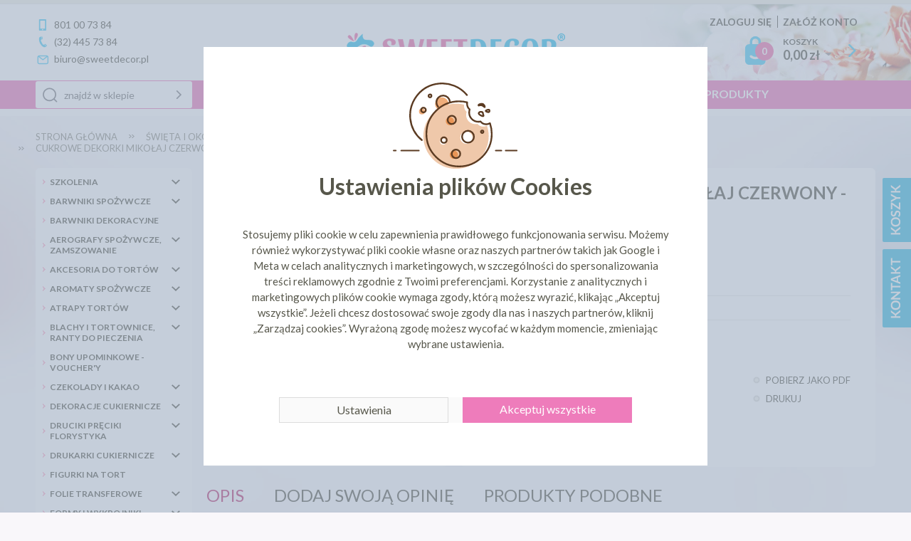

--- FILE ---
content_type: text/html; charset=UTF-8
request_url: https://www.sweetdecor.pl/cukrowe-dekorki-mikolaj-czerwony-30g.html
body_size: 10499
content:
<!DOCTYPE html>
<!--[if lt IE 7 ]><html class="ie6" lang="pl-PL"> <![endif]-->
<!--[if IE 7 ]><html class="ie7" lang="pl-PL"> <![endif]-->
<!--[if IE 8 ]><html class="ie8" lang="pl-PL"> <![endif]-->
<!--[if IE 9 ]><html class="ie9" lang="pl-PL"> <![endif]-->
<!--[if (gt IE 9)|!(IE)]><!--><html lang="pl-PL"><!--<![endif]-->
<head>
<meta charset="utf-8">
<meta name="viewport" content="width=device-width, initial-scale=1.0">
<title>Cukrowe Dekorki Mikołaj czerwony - 30g - SweetDecor</title>
<meta name="description" content="Opakowanie zawiera: 30g Wymiary/ wysokość: ~ 10 mm Numer katalogowy: 5052301">
<meta name="keywords" content="cukrowe, dekorki, mikołaj, czerwony, 30g">
<meta name="generator" content="AptusShop.pl">
<meta name="web_author" content="Aptus.pl">
<link rel="canonical" href="https://www.sweetdecor.pl/cukrowe-dekorki-mikolaj-czerwony-30g.html">
<meta property="og:image" content="https://www.sweetdecor.pl//cukrowe-dekorki-mikolaj-czerwony-30g.1.jpg"><link rel="shortcut icon" href="/public/favicon.gif">
<link rel="stylesheet" href="/public/css/style.css?ver=20190326d" type="text/css">
<link href="https://fonts.googleapis.com/css?family=Lato:100,300,400,700,900&subset=latin-ext" rel="stylesheet">
<meta property="og:url" content="https://www.sweetdecor.pl/cukrowe-dekorki-mikolaj-czerwony-30g.html">
<meta property="og:type" content="website">
<meta property="og:title" content="Cukrowe Dekorki Mikołaj czerwony - 30g - SweetDecor">
<meta property="og:description" content="Opakowanie zawiera: 30g Wymiary/ wysokość: ~ 10 mm Numer katalogowy: 5052301">
<link rel="stylesheet" href="/public/css/owl.carousel.min.css">
<link rel="stylesheet" href="/public/css/owl.theme.default.min.css">
<!--[if IE]><script src="/public/js/html5.js"></script><![endif]-->
<script type="text/javascript" src="/public/js/j.js?ver=20251113"></script>
<!-- Facebook Pixel Code -->
<script>
!function(f,b,e,v,n,t,s){if(f.fbq)return;n=f.fbq=function(){n.callMethod?
n.callMethod.apply(n,arguments):n.queue.push(arguments)};if(!f._fbq)f._fbq=n;
n.push=n;n.loaded=!0;n.version='2.0';n.queue=[];t=b.createElement(e);t.async=!0;
t.src=v;s=b.getElementsByTagName(e)[0];s.parentNode.insertBefore(t,s)}(window,
document,'script','https://connect.facebook.net/en_US/fbevents.js');
fbq('init', '1528342494050024');
fbq('track', "PageView");
</script>
<noscript><img height="1" width="1" style="display:none"
src="https://www.facebook.com/tr?id=1528342494050024&ev=PageView&noscript=1"
/></noscript>
<!-- End Facebook Pixel Code -->
<script async src="https://www.googletagmanager.com/gtag/js?id=AW-967358863"></script>
<script>
  window.dataLayer = window.dataLayer || [];
  function gtag(){dataLayer.push(arguments);}
  gtag('js', new Date());

  gtag('config', 'AW-967358863');

  
	GoogleConsent.init();
</script>
<style type="text/css">
body { background:  #f9f7fa url(/img/bg/1) center top no-repeat  !important; }
</style>
<script type="text/javascript">
var shop_root = '/';
var static_root = '/public/';
</script>
</head>
<body class="layout-product">
<header>
<div class="background">
<div class="wrap clear">
<div class="top clear">
<div class="wiki clear gall3ry-container top_info"><div class="ico cell">801 00 73 84</div>
<div class="ico phone">(32) 445 73 84   </div>
<div class="ico email">biuro@sweetdecor.pl</div>
</div><a href="https://www.sweetdecor.pl/" class="logo"><img src="/public/i/sweetdecor/logo.png" width="376" height="39 alt="GRUPA SD S.C."></a>
<aside class="user">
<span class="login change_to_link" data-href="https://www.sweetdecor.pl/customer/action/login">Zaloguj się</span>
<span class="register change_to_link" data-href="https://www.sweetdecor.pl/customer/action/register">Załóż konto</span>
</aside>
<aside class="cart">
<span class="cart_ico change_to_link" data-href="https://www.sweetdecor.pl/cart"><span class="count">0</span></span>
<div class="informations clear">
<span class="label change_to_link" data-href="https://www.sweetdecor.pl/cart">Koszyk</span>
0,00 zł<span class="currency">
<span class="icon_select">&nbsp;</span>
<span class="currencies_list">
<span data-href="/currency/eur" class="change_to_link">eur</span>
<span data-href="/currency/PLN" class="change_to_link">PLN</span>
</span>
</span>
</div>
<span class="cart_go change_to_link" data-href="https://www.sweetdecor.pl/cart"></span>
</aside>
</div>
</div>
<div class="mline">
<div class="wrap">
<nav class="main-menu clear"><ul class="header_menu clear"><li class="openable panel"><a href="/" target="_self" class="main_item" >Strona główna</a><div class="sub_items"></div></li><li class="no_panel"><a href="https://akademiakucharska.pl" target="_self" class="main_item" >Szkolenia</a></li><li class="no_panel"><a href="/strony/dystrybucja.html" target="_self" class="main_item" >Dla Biznesu</a></li><li class="no_panel"><a href="/strony/wysylka.html" target="_self" class="main_item" >Wysyłka</a></li><li class="no_panel"><a href="/strony/przelew.html" target="_self" class="main_item" >Przelew</a></li><li class="openable panel"><a href="/strony/kategorie.html" target="_self" class="main_item" >Produkty</a><div class="sub_items"></div></li></ul></nav><a class="switch">menu</a>
<aside class="search">
<div class="form">
<form name="search_form" action="/" method="get" target="_self"><a class="submit" href="javascript: document.forms['search_form'].submit();" rel="search"></a>
<div class="input">
<input id="main_search" type="text" name="name" placeholder="znajdź w sklepie">
</div>
<script type="text/javascript">
var autoComplete = null;
$(document).ready(function () {
autoComplete = new Autocomplete('main_search', {
'zindex' : 2500
});
});
</script>
</form></div>
<!--a href="/search">wyszukiwanie zaawansowane</a-->
</aside>
</div>
</div>
</div>
<div class="breadcrumb" itemtype="http://schema.org/WebPage" itemscope=""><nav id="breadcrumb"><ul class="clear"><li class="home"><a href="/" itemprop="breadcrumb">Strona główna</a></li><li class="openable" data-category="360"  data-items="0" ><a href="/swieta-i-okolicznosci.html" itemprop="breadcrumb">Święta i Okoliczności</a></li><li class="openable" data-category="734"  data-items="0" ><a href="/tlusty-czwartek.html" itemprop="breadcrumb">Tłusty Czwartek</a></li><li class="openable" data-category="737"  data-items="0" ><a href="/posypki-do-paczkow-i-donutow.html" itemprop="breadcrumb">Posypki do Pączków i Donutów</a></li><li class="openable" data-category="740"  data-items="0" ><a href="/cukrowe.html" itemprop="breadcrumb">Cukrowe</a></li><li class="" itemprop="breadcrumb" ><h1><span>Cukrowe Dekorki Mikołaj czerwony - 30g</span></h1></li></ul></nav></div></header>
<div class="site-content-overlay"></div>
<div id="container" class="clear">
<div class="row clear white-background">
<aside id="left">
<div class="categories"><div id="categories"><ul  class="category-list list-reset category-list--root"><li  class="category-list__item"><div class="name-button-container"><a  class="category-list__link" href="/szkolenia-a.html">SZKOLENIA</a><button  class="category-list__toggle icon icon-collapse" data-categoryid="245" data-level="1" aria-label="expand"></button></div></li><li  class="category-list__item"><div class="name-button-container"><a  class="category-list__link" href="/barwniki-spozywcze.html">Barwniki spożywcze</a><button  class="category-list__toggle icon icon-collapse" data-categoryid="58" data-level="1" aria-label="expand"></button></div></li><li  class="category-list__item"><div class="name-button-container"><a  class="category-list__link" href="/barwniki-dekoracyjne.html">Barwniki dekoracyjne</a></div></li><li  class="category-list__item"><div class="name-button-container"><a  class="category-list__link" href="/aerografy-spozywcze-zamszowanie.html">Aerografy spożywcze, zamszowanie</a><button  class="category-list__toggle icon icon-collapse" data-categoryid="378" data-level="1" aria-label="expand"></button></div></li><li  class="category-list__item"><div class="name-button-container"><a  class="category-list__link" href="/akcesoria-do-tortow.html">Akcesoria do tortów</a><button  class="category-list__toggle icon icon-collapse" data-categoryid="82" data-level="1" aria-label="expand"></button></div></li><li  class="category-list__item"><div class="name-button-container"><a  class="category-list__link" href="/aromaty-spozywcze.html">Aromaty spożywcze</a><button  class="category-list__toggle icon icon-collapse" data-categoryid="60" data-level="1" aria-label="expand"></button></div></li><li  class="category-list__item"><div class="name-button-container"><a  class="category-list__link" href="/atrapy-tortow.html">Atrapy tortów</a><button  class="category-list__toggle icon icon-collapse" data-categoryid="241" data-level="1" aria-label="expand"></button></div></li><li  class="category-list__item"><div class="name-button-container"><a  class="category-list__link" href="/blachy-i-tortownice-ranty-do-pieczenia.html">Blachy i Tortownice, Ranty do pieczenia</a><button  class="category-list__toggle icon icon-collapse" data-categoryid="274" data-level="1" aria-label="expand"></button></div></li><li  class="category-list__item"><div class="name-button-container"><a  class="category-list__link" href="/bony-upominkowe-voucher-y.html">Bony Upominkowe - Voucher'y</a></div></li><li  class="category-list__item"><div class="name-button-container"><a  class="category-list__link" href="/czekolady-i-kakao.html">Czekolady i Kakao</a><button  class="category-list__toggle icon icon-collapse" data-categoryid="498" data-level="1" aria-label="expand"></button></div></li><li  class="category-list__item"><div class="name-button-container"><a  class="category-list__link" href="/dekoracje-cukiernicze.html">Dekoracje cukiernicze</a><button  class="category-list__toggle icon icon-collapse" data-categoryid="80" data-level="1" aria-label="expand"></button></div></li><li  class="category-list__item"><div class="name-button-container"><a  class="category-list__link" href="/druciki-preciki-florystyka.html">Druciki pręciki Florystyka</a><button  class="category-list__toggle icon icon-collapse" data-categoryid="239" data-level="1" aria-label="expand"></button></div></li><li  class="category-list__item"><div class="name-button-container"><a  class="category-list__link" href="/drukarki-cukiernicze.html">DRUKARKI CUKIERNICZE</a><button  class="category-list__toggle icon icon-collapse" data-categoryid="242" data-level="1" aria-label="expand"></button></div></li><li  class="category-list__item"><div class="name-button-container"><a  class="category-list__link" href="/figurki-na-tort.html">Figurki na tort</a></div></li><li  class="category-list__item"><div class="name-button-container"><a  class="category-list__link" href="/folie-transferowe.html">Folie transferowe</a><button  class="category-list__toggle icon icon-collapse" data-categoryid="238" data-level="1" aria-label="expand"></button></div></li><li  class="category-list__item"><div class="name-button-container"><a  class="category-list__link" href="/formy-i-wykrojniki.html">Formy i wykrojniki</a><button  class="category-list__toggle icon icon-collapse" data-categoryid="399" data-level="1" aria-label="expand"></button></div></li><li  class="category-list__item"><div class="name-button-container"><a  class="category-list__link" href="/izomalt.html">Izomalt</a></div></li><li  class="category-list__item"><div class="name-button-container"><a  class="category-list__link" href="/klej-cukrowy.html">Klej cukrowy</a></div></li><li  class="category-list__item"><div class="name-button-container"><a  class="category-list__link" href="/ksiazki-i-czasopisma-ciasta-torty-cukiernictwo.html">Książki i czasopisma - ciasta torty cukiernictwo</a></div></li><li  class="category-list__item"><div class="name-button-container"><a  class="category-list__link" href="/kwiaty-jadalne.html">Kwiaty Jadalne</a></div></li><li  class="category-list__item"><div class="name-button-container"><a  class="category-list__link" href="/masa-cukrowa.html">Masa cukrowa</a><button  class="category-list__toggle icon icon-collapse" data-categoryid="126" data-level="1" aria-label="expand"></button></div></li><li  class="category-list__item"><div class="name-button-container"><a  class="category-list__link" href="/monoporcje-i-bankietowki.html">Monoporcje i Bankietówki</a><button  class="category-list__toggle icon icon-collapse" data-categoryid="398" data-level="1" aria-label="expand"></button></div></li><li  class="category-list__item"><div class="name-button-container"><a  class="category-list__link" href="/opakowania-na-makaroniki.html">Opakowania na makaroniki</a></div></li><li  class="category-list__item"><div class="name-button-container"><a  class="category-list__link" href="/opakowania-na-torty-i-ciasta.html">Opakowania na Torty i Ciasta</a><button  class="category-list__toggle icon icon-collapse" data-categoryid="383" data-level="1" aria-label="expand"></button></div></li><li  class="category-list__item"><div class="name-button-container"><a  class="category-list__link" href="/oplatek-na-tort-foto-tort.html">Opłatek na tort (FOTO tort)</a><button  class="category-list__toggle icon icon-collapse" data-categoryid="127" data-level="1" aria-label="expand"></button></div></li><li  class="category-list__item"><div class="name-button-container"><a  class="category-list__link" href="/papilotki.html">Papilotki</a><button  class="category-list__toggle icon icon-collapse" data-categoryid="189" data-level="1" aria-label="expand"></button></div></li><li  class="category-list__item"><div class="name-button-container"><a  class="category-list__link" href="/pisaki-cukiernicze.html">Pisaki cukiernicze</a></div></li><li  class="category-list__item"><div class="name-button-container"><a  class="category-list__link" href="/podklady-pod-tort.html">Podkłady pod tort</a><button  class="category-list__toggle icon icon-collapse" data-categoryid="201" data-level="1" aria-label="expand"></button></div></li><li  class="category-list__item"><div class="name-button-container"><a  class="category-list__link" href="/polewy-dripy-i-lukry-gotowe.html">Polewy, Dripy i Lukry Gotowe</a><button  class="category-list__toggle icon icon-collapse" data-categoryid="19" data-level="1" aria-label="expand"></button></div></li><li  class="category-list__item"><div class="name-button-container"><a  class="category-list__link" href="/posypki-i-perelki.html">Posypki i perełki</a><button  class="category-list__toggle icon icon-collapse" data-categoryid="16" data-level="1" aria-label="expand"></button></div></li><li  class="category-list__item"><div class="name-button-container"><a  class="category-list__link" href="/przyprawy-i-dodatki.html">Przyprawy i dodatki</a><button  class="category-list__toggle icon icon-collapse" data-categoryid="40" data-level="1" aria-label="expand"></button></div></li><li  class="category-list__item"><div class="name-button-container"><a  class="category-list__link" href="/stojaki-do-tortow.html">Stojaki do tortów</a></div></li><li  class="category-list__item"><div class="name-button-container"><a  class="category-list__link" href="/swieczki-urodzinowe.html">Świeczki urodzinowe</a><button  class="category-list__toggle icon icon-collapse" data-categoryid="59" data-level="1" aria-label="expand"></button></div></li><li  class="category-list__item is-open--static no-bg"><div class="name-button-container"><a  class="category-list__link" href="/swieta-i-okolicznosci.html">Święta i Okoliczności</a><button  class="category-list__toggle icon icon-collapse" data-categoryid="360" data-level="1" aria-label="expand"></button></div><ul  class="category-list list-reset"><li  class="category-list__item"><div class="name-button-container"><a  class="category-list__link" href="/boze-narodzenie-swieta.html">Boże Narodzenie - Święta</a><button  class="category-list__toggle icon icon-collapse" data-categoryid="346" data-level="2" aria-label="expand"></button></div></li><li  class="category-list__item"><div class="name-button-container"><a  class="category-list__link" href="/wielkanoc.html">Wielkanoc</a><button  class="category-list__toggle icon icon-collapse" data-categoryid="614" data-level="2" aria-label="expand"></button></div></li><li  class="category-list__item"><div class="name-button-container"><a  class="category-list__link" href="/chrzest-i-roczek.html">Chrzest i Roczek</a><button  class="category-list__toggle icon icon-collapse" data-categoryid="11" data-level="2" aria-label="expand"></button></div></li><li  class="category-list__item"><div class="name-button-container"><a  class="category-list__link" href="/dekoracje-komunijne.html">Dekoracje komunijne</a><button  class="category-list__toggle icon icon-collapse" data-categoryid="17" data-level="2" aria-label="expand"></button></div></li><li  class="category-list__item"><div class="name-button-container"><a  class="category-list__link" href="/dekoracje-urodzinowe.html">Dekoracje urodzinowe</a><button  class="category-list__toggle icon icon-collapse" data-categoryid="93" data-level="2" aria-label="expand"></button></div></li><li  class="category-list__item"><div class="name-button-container"><a  class="category-list__link" href="/walentynki-a.html">Walentynki</a><button  class="category-list__toggle icon icon-collapse" data-categoryid="355" data-level="2" aria-label="expand"></button></div></li><li  class="category-list__item"><div class="name-button-container"><a  class="category-list__link" href="/wesele.html">Wesele</a><button  class="category-list__toggle icon icon-collapse" data-categoryid="27" data-level="2" aria-label="expand"></button></div></li><li  class="category-list__item"><div class="name-button-container"><a  class="category-list__link" href="/dzien-babci-i-dziadka.html">Dzień Babci i Dziadka</a></div></li><li  class="category-list__item"><div class="name-button-container"><a  class="category-list__link" href="/halloween.html">Halloween</a></div></li><li  class="category-list__item is-open--static no-bg"><div class="name-button-container"><a  class="category-list__link" href="/tlusty-czwartek.html">Tłusty Czwartek</a><button  class="category-list__toggle icon icon-collapse" data-categoryid="734" data-level="2" aria-label="expand"></button></div><ul  class="category-list list-reset"><li  class="category-list__item"><div class="name-button-container"><a  class="category-list__link" href="/formy-do-donutow.html">Formy do Donutów</a></div></li><li  class="category-list__item"><div class="name-button-container"><a  class="category-list__link" href="/lukry-do-paczkow-i-donutow.html">Lukry do Pączków i Donutów</a></div></li><li  class="category-list__item"><div class="name-button-container"><a  class="category-list__link" href="/nadzienia-do-paczkow.html">Nadzienia do Pączków</a></div></li><li  class="category-list__item is-open--static no-bg"><div class="name-button-container"><a  class="category-list__link" href="/posypki-do-paczkow-i-donutow.html">Posypki do Pączków i Donutów</a><button  class="category-list__toggle icon icon-collapse" data-categoryid="737" data-level="3" aria-label="expand"></button></div><ul  class="category-list list-reset"><li  class="category-list__item"><div class="name-button-container"><a  class="category-list__link" href="/cukrowe.html">Cukrowe</a></div></li><li  class="category-list__item"><div class="name-button-container"><a  class="category-list__link" href="/czekoladowe.html">Czekoladowe</a></div></li><li  class="category-list__item"><div class="name-button-container"><a  class="category-list__link" href="/orzechowe.html">Orzechowe</a></div></li></ul></li><li  class="category-list__item"><div class="name-button-container"><a  class="category-list__link" href="/szpryce-do-nadziewania-i-nadzienia.html">Szpryce do nadziewania i nadzienia</a></div></li></ul></li></ul></li><li  class="category-list__item"><div class="name-button-container"><a  class="category-list__link" href="/toppery.html">Toppery</a><button  class="category-list__toggle icon icon-collapse" data-categoryid="489" data-level="1" aria-label="expand"></button></div></li><li  class="category-list__item"><div class="name-button-container"><a  class="category-list__link" href="/tynkowanie-kremem.html">Tynkowanie kremem</a></div></li><li  class="category-list__item"><div class="name-button-container"><a  class="category-list__link" href="/wtykacze-do-lodow-i-deserow.html">Wtykacze do lodów i deserów</a><button  class="category-list__toggle icon icon-collapse" data-categoryid="374" data-level="1" aria-label="expand"></button></div></li><li  class="category-list__item"><div class="name-button-container"><a  class="category-list__link" href="/zele-dekoracyjne.html">ŻELE DEKORACYJNE</a></div></li><li  class="category-list__item"><div class="name-button-container"><a  class="category-list__link" href="/lizaki.html">Lizaki</a><button  class="category-list__toggle icon icon-collapse" data-categoryid="711" data-level="1" aria-label="expand"></button></div></li><li  class="category-list__item"><div class="name-button-container"><a  class="category-list__link" href="/lody-a.html">Lody</a><button  class="category-list__toggle icon icon-collapse" data-categoryid="722" data-level="1" aria-label="expand"></button></div></li><li  class="category-list__item"><div class="name-button-container"><a  class="category-list__link" href="/oferta-hurtowa-horeca.html">Oferta Hurtowa - HORECA-</a><button  class="category-list__toggle icon icon-collapse" data-categoryid="771" data-level="1" aria-label="expand"></button></div></li><li  class="category-list__item"><div class="name-button-container"><a  class="category-list__link" href="/pomysly-na-prezent.html">Pomysły na Prezent</a></div></li><li  class="category-list__item"><div class="name-button-container"><a  class="category-list__link" href="/strefa-inspiracji.html">Strefa Inspiracji</a><button  class="category-list__toggle icon icon-collapse" data-categoryid="809" data-level="1" aria-label="expand"></button></div></li><li  class="category-list__item"><div class="name-button-container"><a  class="category-list__link" href="/wielka-wyprzedaz.html">Wielka Wyprzedaż</a></div></li><li  class="category-list__item"><div class="name-button-container"><a  class="category-list__link" href="/zloto-jadalne-spozywcze.html">Złoto jadalne spożywcze</a></div></li></ul></div></div><div class="hide_mobile">
<section class="box dictionaries">
<header><h3>szukaj wg.:</h3></header>
<div class="box_content">
<a href="/czas-realizacji,dFQ.html">CZAS REALIZACJI</a><a href="/kolor,dCw.html">KOLOR</a><a href="/producent,dCg.html">PRODUCENT</a><a href="/produkt,dEw.html">PRODUKT</a><a href="/prowadzacy,dDQ.html">PROWADZĄCY</a><a href="/rodzaj,dDA.html">RODZAJ</a></div>
</section>
</div>
<div class="hide_mobile">
<div class="wiki clear gall3ry-container left_side"><div class="categories" style="margin-bottom: 20px; text-align: center;">
<a href="https://www.sweetdecor.pl/strony/akademia_kurs_video.html"><font color="#57574b">Szkolenie w formie filmów</font><img src="https://www.sweetdecor.pl/pliki-img/webp/kurs-cukierniczy-online.webp" style="margin: 0 auto;" width="200" height="211" class="transparent" loading="lazy" / ></a>
</div>

<div class="categories" style="margin-bottom: 20px; text-align: center;">
<b>Bądź na bieżąco.<br /> Obserwuj nas na Facebooku</b> <a href="https://www.facebook.com/SWEETDECORPL"><img src="https://www.sweetdecor.pl/pliki-img/webp/find-us-facebook-sidebar.webp"  alt="Sweet Decor Dekoracje Cukiernicze na Facebooku" class="transparent" style="margin: 0 auto;" width="195" height="59" loading="lazy" /></a><!-- WEBP https://i.ibb.co/c8ZrNc4/find-us-facebook-sidebar.webp -->
<a href="https://www.instagram.com/sweet_decor.pl/" rel="nofollow"><img src="https://www.sweetdecor.pl/pliki-img/webp/find-us-on-instagram.webp" alt="Instagram @sweetdecor.pl" width="195" height="59" class="transparent" style="margin: 0 auto;" loading="lazy" /></a><!-- oryginal https://www.sweetdecor.pl/img.php?ident=instagram-button1 -->
</div>

<div class="categories" style="margin-bottom: 20px;">
<a href="https://www.sweetdecor.pl/strony/przesylka_dpd_info.html"><img src="https://www.sweetdecor.pl/pliki-img/webp/dpd-wysylka-sidebar.webp" alt="Darmowa dostawa DPD od 200" width="200" height="200" loading="lazy" /></a><!-- oryginał https://i.imgur.com/Qv9YsFq.jpg WEBP https://i.ibb.co/82VS3Tj/dpd-wysylka-sidebar.webp --> <a href="https://www.sweetdecor.pl/strony/przesylka_inpost_info.html"><img src="https://www.sweetdecor.pl/pliki-img/webp/inpost-wysylka-sidebar.webp" alt="Darmowa dostawa Paczkomat Inpost od 200" width="200" height="200" loading="lazy" /></a><img src="https://www.sweetdecor.pl/pliki-img/webp/dostawa-gratis-orlen-paczka.webp" alt="Darmowa dostawa Orlen Paczka" width="200" height="200" loading="lazy" /></div>



<div class="categories" style="margin-bottom: 20px;">

<div style="text-align: center;">
<Object data="https://www.sweetdecor.pl/pliki-img/webp/orly7.webp" usemap="#imgmap2" type="image/webp" width="200" height="173"  style="margin: 0 auto; padding: 0;">
<map id="imgmap2" name="imgmap2"><area shape="rect" alt="link" title="" coords="9,142,187,161" href="https://www.sweetdecor.pl/pliki-img/webp/newsy-ciekawostki-testy.htm"  /></map></object>
</div>

<!-- <img src="https://www.sweetdecor.pl/pliki-img/webp/orly7.webp" style="margin: 0 auto; padding: 0;"   width="200" height="173"  /> --><!-- oryginał https://www.sweetdecor.pl/img/ident/orly7  WEBP https://i.ibb.co/ZXXQtZK/orly7.webp -->
</div>
</div><section class="box no-margin">
<header><h3>Ostatnio oglądane</h3></header>
<div class="box_content">
<ul class="last_products">
<li>
<figure>
<img src="/img/product/13079/kind/0" alt="Cukrowe Dekorki Mikołaj czerwony - 30g" width="200" height="200"/>
</figure>
<a href="/cukrowe-dekorki-mikolaj-czerwony-30g.html">
Cukrowe Dekorki Mikołaj czerwony - 30g</a>
</li>
</ul>
</div>
</section>
<div class="tagcloud"><span class="tagcloud0"><a href='/handmade,tcwE.html'>handmade</a></span>, <span class="tagcloud1"><a href='/karton-na-tort,tlw.html'>karton na tort</a></span>, <span class="tagcloud1"><a href='/podklad-cienki-1mm,tuw.html'>podkład cieńki 1mm</a></span>, <span class="tagcloud0"><a href='/podklad-gruby-3mm,tug.html'>podkład gruby 3mm</a></span>, <span class="tagcloud0"><a href='/forma-silikonowa,tcAE.html'>forma silikonowa</a></span>, <span class="tagcloud0"><a href='/zamsz-w-sprayu,tQAE.html'>zamsz w sprayu</a></span>, <span class="tagcloud1"><a href='/podklady-z-styroduru-22mm,tyA.html'>podkłady z styroduru 22mm</a></span>, <span class="tagcloud0"><a href='/jednoelementowe-opakowania,tmA.html'>jednoelementowe opakowania</a></span>, <span class="tagcloud1"><a href='/podklad-okragly,tRA.html'>podkład okrągły</a></span>, <span class="tagcloud0"><a href='/forma-do-monoporcji,tcQE.html'>forma do monoporcji</a></span>, <span class="tagcloud0"><a href='/podklady-z-hdf,tBwE.html'>podkłady z hdf</a></span>, <span class="tagcloud5"><a href='/podklad,tQw.html'>podkład</a></span>, <span class="tagcloud2"><a href='/podklad-zloty,tTg.html'>podkład złoty</a></span>, <span class="tagcloud1"><a href='/podklad-bialy,tUw.html'>podkład biały</a></span>, <span class="tagcloud1"><a href='/podklady-z-styroduru,txw.html'>podkłady z styroduru</a></span>, <span class="tagcloud0"><a href='/by-dinara-kasko,tcgE.html'>by dinara kasko</a></span>, <span class="tagcloud1"><a href='/opakowanie-na-tort,tlg.html'>opakowanie na tort</a></span>, <span class="tagcloud0"><a href='/folia-rantowa,t1A.html'>folia rantowa</a></span>, <span class="tagcloud0"><a href='/saracino,tlA.html'>saracino</a></span>, <span class="tagcloud0"><a href='/styrocake,taAE.html'>styrocake</a></span></div></div>
</aside>
<aside id="content">
<form name="form" action="/cukrowe-dekorki-mikolaj-czerwony-30g.html" method="post" target="_self" enctype="multipart/form-data"><input type="hidden" name="action" value="add"><input type="hidden" name="id" value="13079"><section id="product" class="gall3ry-container" itemscope itemtype="http://schema.org/Product" data-price="6.49" data-idproduct="13079">
<div class="product_information">
<header class="name"><h2 itemprop="name" id="variant_field_name">Cukrowe Dekorki Mikołaj czerwony - 30g</h2></header>
<div class="info clear">
<aside class="dictionaries">
<table>
<tr>
<td>PRODUCENT</td>
<td>
<a href="/producent-sweet-decor,dCg-FQ.html">
Sweet Decor</a>
</td>                                              
</tr>
<tr>
<td>KOLOR</td>
<td>
<a href="/kolor-czerwony,dCw-EQ.html">
Czerwony</a>
</td>                                              
</tr>
<tr>
<td>RODZAJ</td>
<td>
<a href="/rodzaj-dekorki,dDA-TwE.html">
Dekorki</a>
</td>                                              
</tr>
</table>
</aside>
</div>
<aside class="options">
<a href="javascript:void(0)" onclick="$.ligh7form('/cukrowe-dekorki-mikolaj-czerwony-30g/action/question.html', 700)">
<span class="icon-question" title="Zapytaj o produkt">Zapytaj o produkt</span>
</a>
</aside>
<!--  -->
<aside class="buy">
<div id="parameters"></div><div class="buybox clear">
<div class="price clear"  itemscope itemprop="offers" itemtype="http://schema.org/Offer" >
<div class="price-wrapper">
<p class="price">
cena: <span class="price-container">6,49 zł</span>
<meta itemprop="price" content="6.49">
<meta itemprop="priceCurrency" content="PLN" />
<link itemprop="availability" href="http://schema.org/InStock" />
</p>
<div id="variant_field_old_price">
</div>
</div>
</div>
<div class="add2cart clear">
<div class="count clear">
<div class="form clear">
<div class="input">
<input maxlength="8" type="text" name="count" value="1">
</div>
</div>
<div class="buy">
<span class="tocart big" onClick="javascript: document.forms['form'].submit();"><span>Do koszyka</span></span>
</div>
</div>
<aside class="options_print">
<a href="/cukrowe-dekorki-mikolaj-czerwony-30g.pdf" rel="alternate" target="_blank" >
<span class="icon-pdf" title="Pobierz jako PDF">Pobierz jako PDF</span>
</a>
<a href="javascript:void(0)" onclick="window.print();" rel="alternate">
<span class="icon-print" title="Drukuj">Drukuj</span>
</a>
</aside>
</div>
</div>
</aside>
</div>
<div class="images">
<figure class="image gallery-owl owl-carousel" id="variant_field_image">
<a href="/cukrowe-dekorki-mikolaj-czerwony-30g.2.jpg" class="gall3ry-item" rel="https://www.sweetdecor.pl/cukrowe-dekorki-mikolaj-czerwony-30g.1.jpg" data-big-width="600" data-big-height="600">
<img src="/cukrowe-dekorki-mikolaj-czerwony-30g.1.jpg" alt="Cukrowe Dekorki Mikołaj czerwony - 30g" itemprop="image" width="300" height="300" loading="lazy">
 <div class="zoom" data-img-id="0" onclick="imitGalleryClick(this);"></div>
</a>
 </figure>
</div>	
<div class="clear-gutter"></div>
<div class="tabs">
<div class="tab" data-title="Opis">
<div class="frame wiki clear">
<div class="desc_short" id="variant_field_desc_short">
Posypka cukrowa w kształcie Mikołajów w kolorze czerwonym. Stanowi idealną dekorację świątecznych wypieków ciast i pierniczków.<br>
</div>
Opakowanie zawiera: 30g<br>Wymiary/ wysokość: ~ 10 mm<br><br>Numer katalogowy: 5052301</div>
</div>
<aside class="tab votes" data-title="Dodaj swoją opinię">
<div class="frame">
<aside class="message notify">Nie dodano jeszcze żadnej opini.</aside>
<div class="clearbox"></div>
<div class="buttons">
<a  onclick="$.ligh7form('/cukrowe-dekorki-mikolaj-czerwony-30g/action/addvote.html', 700)" class="button positive" style="position:relative; zoom:1;" rel="nofollow">Dodaj swoją opinię</a>
</div>
</div>
</aside>
<aside class="tab" data-title="Produkty podobne">
<aside class="products">
<div class="similar_panel row clear" data-product="13079">
<div class="grid-3">
<h4 class="name">PRODUCENT</h4>
<a data-word="21" data-dictionary="10" class="active">Sweet Decor<span></span></a>
</div>
<div class="grid-3">
<h4 class="name">KOLOR</h4>
<a data-word="17" data-dictionary="11" class="active">Czerwony<span></span></a>
</div>
<div class="grid-3">
<h4 class="name">RODZAJ</h4>
<a data-word="335" data-dictionary="12" class="active">Dekorki<span></span></a>
</div>
</div>
<div class="row clear  products_container">
<article class="tile grid-3" >
<div class="image">
<figure>
<span class="change_to_link" data-href="/cukrowe-dekorki-mickey-mouse-czerwone-30g.html">
<img src="/cukrowe-dekorki-mickey-mouse-czerwone-30g.jpg" alt="Cukrowe Dekorki - Mickey Mouse Czerwone - 30g" width="200" height="200" loading="lazy">
</span>
</figure>
<div class="info">
<header >
<h3><a href="/cukrowe-dekorki-mickey-mouse-czerwone-30g.html" >Cukrowe Dekorki - Mickey Mouse Czerwone - 30g</a></h3>
</header>
<div class="short_desc">
<span class="change_to_link" data-href="/cukrowe-dekorki-mickey-mouse-czerwone-30g.html">
Posypka cukrowa w kształcie czerwonych głów myszki miki. Stanowi idealną dekorację wypieków ciast i pierniczków.  Opakowanie zawiera: 30g Wymiary: ~7 ...</span>
</div>
</div>
</div>
<footer >
<div class="price clear">
<div class="regular">
cena: <span >6,49 zł</span>
</div>
</div>
<div class="addtocart">
<span class="change_to_link tocart" data-href="/cukrowe-dekorki-mickey-mouse-czerwone-30g/action/add.html" data-short="Kup"><span>Do koszyka</span></span>
</div>
</footer>
</article>
<article class="tile grid-3" >
<div class="image">
<figure>
<span class="change_to_link" data-href="/cukrowe-dekorki-serca-czerwone-12mm-30g.html">
<img src="/cukrowe-dekorki-serca-czerwone-12mm-30g.jpg" alt="Cukrowe Dekorki - Serca  Czerwone 12mm 30g" width="200" height="200" loading="lazy">
</span>
</figure>
<div class="info">
<header >
<h3><a href="/cukrowe-dekorki-serca-czerwone-12mm-30g.html" >Cukrowe Dekorki - Serca  Czerwone 12mm 30g</a></h3>
</header>
<div class="short_desc">
<span class="change_to_link" data-href="/cukrowe-dekorki-serca-czerwone-12mm-30g.html">
Posypka cukrowa w kształcie czerwonych dużych serduszek. Stanowi idealną dekorację świątecznych wypieków ciast i pierniczków.</span>
</div>
</div>
</div>
<footer >
<div class="price clear">
<div class="regular">
cena: <span >6,49 zł</span>
</div>
</div>
<div class="addtocart">
<span class="change_to_link tocart" data-href="/cukrowe-dekorki-serca-czerwone-12mm-30g/action/add.html" data-short="Kup"><span>Do koszyka</span></span>
</div>
</footer>
</article>
<article class="tile grid-3" >
<div class="image">
<figure>
<span class="change_to_link" data-href="/maczek-love-czerwono-bialo-rozowy-75g.html">
<img src="/maczek-love-czerwono-bialo-rozowy-75g.jpg" alt="Maczek &quot;Love&quot; - czerwono biało różowy - 75g" width="200" height="200" loading="lazy">
</span>
</figure>
<div class="info">
<header >
<h3><a href="/maczek-love-czerwono-bialo-rozowy-75g.html" >Maczek &quot;Love&quot; - czerwono biało różowy - 75g</a></h3>
</header>
<div class="short_desc">
<span class="change_to_link" data-href="/maczek-love-czerwono-bialo-rozowy-75g.html">
Piękne maczki cukrowe do dekoracji ciast, tortów, ciasteczek, pierników.  Maczki cukrowe stanowią wiodący element wystroju deserów, urocze, słodkie, przyciągają wzrok. Maczki c</span>
</div>
</div>
</div>
<footer >
<div class="price clear">
<div class="regular">
cena: <span >6,90 zł</span>
</div>
</div>
<div class="addtocart">
<span class="change_to_link tocart" data-href="/maczek-love-czerwono-bialo-rozowy-75g/action/add.html" data-short="Kup"><span>Do koszyka</span></span>
</div>
</footer>
</article>
<article class="tile grid-3" >
<div class="image">
<figure>
<span class="change_to_link" data-href="/maczek-meksykanska-czerwien-75g.html">
<img src="/maczek-meksykanska-czerwien-75g.jpg" alt="Maczek meksykańska czerwień - 75g" width="200" height="200" loading="lazy">
</span>
</figure>
<div class="info">
<header >
<h3><a href="/maczek-meksykanska-czerwien-75g.html" >Maczek meksykańska czerwień - 75g</a></h3>
</header>
<div class="short_desc">
<span class="change_to_link" data-href="/maczek-meksykanska-czerwien-75g.html">
Piękne maczki cukrowe do dekoracji ciast, tortów, ciasteczek, pierników.  Maczki cukrowe stanowią wiodący element wystroju deserów, urocze, słodkie, przyciągają wzrok. Maczki c</span>
</div>
</div>
</div>
<footer >
<div class="price clear">
<div class="regular">
cena: <span >6,90 zł</span>
</div>
</div>
<div class="addtocart">
<span class="change_to_link tocart" data-href="/maczek-meksykanska-czerwien-75g/action/add.html" data-short="Kup"><span>Do koszyka</span></span>
</div>
</footer>
</article>
</div>
<footer class="similar_see_more"><span data-href="/podobne-do/kolor-czerwony,dCw-EQ/producent-sweet-decor,dCg-FQ/rodzaj-dekorki,dDA-TwE.html" class="change_to_link">zobacz więcej &raquo;</span></footer></aside>
</aside>
</div>
<div class="clearbox"></div>
</section>
</form><aside class="products">
<header class="header"><h2>inni klienci kupili też</h2></header>
<div class="row clear  products_container">
<article class="tile grid-3" >
<div class="image">
<figure>
<span class="change_to_link" data-href="/pearls-christmas-gingerbread-70g.html">
<img src="/pearls-christmas-gingerbread-70g.jpg" alt="Pearls Christmas Gingerbread - 70g" width="200" height="200" loading="lazy">
</span>
</figure>
<div class="info">
<header >
<h3><a href="/pearls-christmas-gingerbread-70g.html" >Pearls Christmas Gingerbread - 70g</a></h3>
</header>
<div class="short_desc">
<span class="change_to_link" data-href="/pearls-christmas-gingerbread-70g.html">
 


NADAJ SWOIM SŁODKIM WYPIEKOM BLASK I NIEPOWTARZALNY WYGLĄD 
</span>
</div>
</div>
</div>
<footer >
<div class="price clear">
<div class="regular">
cena: <span >12,50 zł</span>
</div>
</div>
<div class="addtocart">
<span class="change_to_link tocart" data-href="/pearls-christmas-gingerbread-70g/action/add.html" data-short="Kup"><span>Do koszyka</span></span>
</div>
</footer>
</article>
<article class="tile grid-3" >
<div class="image">
<figure>
<span class="change_to_link" data-href="/cukrowe-dekorki-ciastek-brazowy-30g.html">
<img src="/cukrowe-dekorki-ciastek-brazowy-30g.jpg" alt="Cukrowe dekorki Ciastek Brązowy - 30g" width="200" height="200" loading="lazy">
</span>
</figure>
<div class="info">
<header >
<h3><a href="/cukrowe-dekorki-ciastek-brazowy-30g.html" >Cukrowe dekorki Ciastek Brązowy - 30g</a></h3>
</header>
<div class="short_desc">
<span class="change_to_link" data-href="/cukrowe-dekorki-ciastek-brazowy-30g.html">
Kolorowa słodka i pachnąca dekoracja - cukrowe ludziki ciasteczkowe - ciastek. Wspaniały dodatek do ciast, tortów, lodów oraz innych deserów.  Opakowa...</span>
</div>
</div>
</div>
<footer >
<div class="price clear">
<div class="regular">
cena: <span >6,49 zł</span>
</div>
</div>
<div class="addtocart">
<span class="change_to_link tocart" data-href="/cukrowe-dekorki-ciastek-brazowy-30g/action/add.html" data-short="Kup"><span>Do koszyka</span></span>
</div>
</footer>
</article>
<article class="tile grid-3" >
<div class="image">
<figure>
<span class="change_to_link" data-href="/cukrowe-dekorki-choinki-zielone-5mm-30g.html">
<img src="/cukrowe-dekorki-choinki-zielone-5mm-30g.jpg" alt="Cukrowe Dekorki choinki zielone 5mm - 30g" width="200" height="200" loading="lazy">
</span>
</figure>
<div class="info">
<header >
<h3><a href="/cukrowe-dekorki-choinki-zielone-5mm-30g.html" >Cukrowe Dekorki choinki zielone 5mm - 30g</a></h3>
</header>
<div class="short_desc">
<span class="change_to_link" data-href="/cukrowe-dekorki-choinki-zielone-5mm-30g.html">
Posypka cukrowa w kształcie zielonych choinek. Stanowi idealną dekorację świątecznych wypieków ciast i pierniczków. Dzięki większej średnicy płatki są jeszcze bardziej widoczne na deserach i zimowych tortach.</span>
</div>
</div>
</div>
<footer >
<div class="price clear">
<div class="regular">
cena: <span >6,49 zł</span>
</div>
</div>
<div class="addtocart">
<span class="change_to_link tocart" data-href="/cukrowe-dekorki-choinki-zielone-5mm-30g/action/add.html" data-short="Kup"><span>Do koszyka</span></span>
</div>
</footer>
</article>
<article class="tile grid-3" >
<div class="image">
<figure>
<span class="change_to_link" data-href="/cukrowe-dekorki-choinki-zielone-30g-6mm.html">
<img src="/cukrowe-dekorki-choinki-zielone-30g-6mm.jpg" alt="Cukrowe Dekorki Choinki zielone - 30g - 6mm" width="200" height="200" loading="lazy">
</span>
</figure>
<div class="info">
<header >
<h3><a href="/cukrowe-dekorki-choinki-zielone-30g-6mm.html" >Cukrowe Dekorki Choinki zielone - 30g - 6mm</a></h3>
</header>
<div class="short_desc">
<span class="change_to_link" data-href="/cukrowe-dekorki-choinki-zielone-30g-6mm.html">
Posypka cukrowa w kształcie choinek. Stanowi idealną dekorację świątecznych wypieków ciast i pierniczków.  Opakowanie zawiera: 30g Wymiary/ wysokość: ...</span>
</div>
</div>
</div>
<footer >
<div class="price clear">
<div class="regular">
cena: <span >6,49 zł</span>
</div>
</div>
<div class="addtocart">
<span class="change_to_link tocart" data-href="/cukrowe-dekorki-choinki-zielone-30g-6mm/action/add.html" data-short="Kup"><span>Do koszyka</span></span>
</div>
</footer>
</article>
<article class="tile grid-3" >
<div class="image">
<figure>
<span class="change_to_link" data-href="/cukrowe-dekorki-choinki-zielone-12mm-30g.html">
<img src="/cukrowe-dekorki-choinki-zielone-12mm-30g.jpg" alt="Cukrowe Dekorki Choinki zielone 12mm- 30g" width="200" height="200" loading="lazy">
</span>
</figure>
<div class="info">
<header >
<h3><a href="/cukrowe-dekorki-choinki-zielone-12mm-30g.html" >Cukrowe Dekorki Choinki zielone 12mm- 30g</a></h3>
</header>
<div class="short_desc">
<span class="change_to_link" data-href="/cukrowe-dekorki-choinki-zielone-12mm-30g.html">
Posypka cukrowa w kształcie choinek. Stanowi idealną dekorację świątecznych wypieków ciast i pierniczków.  Opakowanie zawiera: 30g Wymiary/ wysokość: ...</span>
</div>
</div>
</div>
<footer >
<div class="price clear">
<div class="regular">
cena: <span >6,49 zł</span>
</div>
</div>
<div class="addtocart">
<span class="change_to_link tocart" data-href="/cukrowe-dekorki-choinki-zielone-12mm-30g/action/add.html" data-short="Kup"><span>Do koszyka</span></span>
</div>
</footer>
</article>
<aside class="navigation_button next_products"><a href="" data-params="eyJ0eXBlIjo1LCJsYXlvdXQiOiJwcm9kdWN0IiwiZ3JpZCI6MywicHJvZHVjdGlkIjoiMTMwNzkifQ==" data-type="5" data-page="1" data-interval="0" data-cacheid="5_0" class="load_products"></a></aside>
</div>
</aside>
</aside>
</div>
</div>
<footer>
<div class="footer">
<div class="frow clear">
<nav class="col menu"><h3><span>Informacje</span></h3><ul class="clear"><li><a href="/strony/kontakt.html" target="_self" class="" >Kontakt</a></li><li><a href="/strony/wysylka.html" target="_self" class="" >Dostawa i koszty wysyłki</a></li><li><span data-href="/strony/regulamin.html" data-target="_self" class="change_to_link">Regulamin</span></li><li><a href="http://sweetdecor.pl/" target="_self" class="" >Strona główna</a></li><li><a href="/strony/odbior_osobisty_zamowien.html" target="_self" class="" >Odbiór osobisty</a></li><li><a href="/strony/politykaprywatnosci.html" target="_self" class="" >Polityka Prywatności</a></li><li><a href="/strony/platnosci.html" target="_self" class="" >Płatność</a></li><li><a href="/strony/zwroty.html" target="_self" class="" >Zwroty i reklamacje</a></li><li><a href="/strony/certyfikaty.html" target="_self" class="" >Certyfikaty i Dokumentacje</a></li><li><a href="/szkolenia-a.html" target="_self" class="" >Szkolenia i Kursy</a></li><li><a href="/strony/SZKOLENIATECHNICZNE.html" target="_self" class="" >Szkolenia Techniczne</a></li></ul></nav><nav class="col menu"><h3><span>Oferta</span></h3><ul class="clear"><li><a href="/strony/dystrybucja.html" target="_self" class="" >Dla Biznesu</a></li><li><a href="/szkolenia-a.html" target="_self" class="" >Szkolenia i kursy</a></li><li><a href="/bestseller.html" target="_self" class="" >Bestseller</a></li><li><span data-href="/promocje.html" data-target="_self" class="change_to_link">Polecamy</span></li><li><a href="/produkty-z-krotkim-terminem-wyprzedaz.html" target="_self" class="" >PROMOCJA - krótki termin</a></li></ul></nav> <section class="contact col">
<h3>Szybki kontakt</h3>
<h3 style="magrin-bottom: 0; padding-bottom: 0; padding:0;">SWEET DECOR - OBSŁUGA KLIENTA</h3>
Pon-Pt  7:30-15:30:<br>
<a href="tel:+48324457384"><b>(32) 445 73 84</b></a> <br>
Email: <b>biuro@sweetdecor.pl  </b>


<h3 style="magrin-bottom: 10; padding-bottom: 0;">AKADEMIA KUCHARSKA SZKOLENIA</h3>
Pon-Pt  9:00-16:00<br />
<a href="tel:+48517081966"><b>517 081 966</b></a> (tylko szkolenia)<br />
<a href="https://www.sweetdecor.pl/strony/kontakt.html#akademiakucharska">Więcej informacji o Akademii Kucharskiej</a>

<h3 style="magrin-bottom: 10; padding-bottom: 0;">HURT I DYSTRYBUCJA</h3>
<a href="tel:+48531333989"><b>531 333 989</b></a> (tylko hurt)

<h3 style="magrin-bottom: 10; padding-bottom: 0;">WSPARCIE KLIENTA - DRUKARKI SPOŻYWCZE</h3>
<a href="tel:+48796004915"><b>796 004 915</b></a> informacje i doradztwo <br />
<a href="https://www.sweetdecor.pl/strony/decojet.html">Więcej informacji</a>

<h3 style="magrin-bottom: 10; padding-bottom: 0;">WSPARCIE KLIENTA - FAKTURY-KSIĘGOWOŚĆ</h3>
<a href="tel:+48508079953"><b>508 079 953</b></a> <br />

<h3 style="magrin-bottom: 10; padding-bottom: 0;">POMOC W NIESTANDARDOWYCH ZAMÓWIENIACH</h3>
<a href="tel:+48508079953"><b>508 079 953</b></a>  <br />
</section>
<section class="social col">
<a href="https://www.facebook.com/SWEETDECORPL/" class="social_facebook" target="_blank"></a>
<a href="https://www.youtube.com/user/SWEETDECORPL" class="social_youtube" target="_blank"></a>
<a href="https://www.instagram.com/sweet_decor.pl/" class="social_instagram" target="_blank"></a>
</section>
<div class="badgesbox col">
<div class="wiki clear gall3ry-container badges"><img src="https://www.sweetdecor.pl/pliki-img/webp/sklepy-24.webp" alt="sklepy 24" width="120" height="100"  />
<!-- oryginal [Obraz>badges] -->

</div></div>
</div>
<div class="dpd">Przy zamówieniach powyżej 299zł<br><strong>wysyłka GRATIS</strong>
</div>
</div>
<aside class="author">
<div class="clear">
<div class="copyright">Copyright &copy; 2025</div>
<a href="#" onclick="CookiePopup.open()" class="cookies">Ustawienia cookie</a>
<div class="author">oprogramowanie sklepu: <a href="http://www.aptusshop.pl/" target="_blank" rel="nofollow">AptusShop</a> projekt i strony: <a href="http://www.aptus.pl/" target="_blank"  rel="nofollow">Aptus.pl</a></div>
</div>
</aside>
</footer>
<div class="side_widget cart"><div class="label"></div><div class="contents"><div class="inside">				<div class="cartbox">
					
<aside class="message notice">
Koszyk jest pusty</aside>
					
					
				</div>
</div></div></div><div class="side_widget contact"><div class="label"></div><div class="contents"><div class="inside"><div style="width:240px;padding:20px;"><div style="text-align: center;"><!--<img src="https://www.sweetdecor.pl/public/i/sweetdecor/logo_small.png" alt="logo Sweet Decor" width="200" height="30"  />--></div>
<br />
<p style="color: #ff99cc; ">&nbsp;&nbsp; DZIAŁ OBSŁUGI KLIENTA</p>
<!-- [Obraz<telefon] -->
<br />
<img src="https://www.sweetdecor.pl/img/ident/telefon" loading="lazy" width="50" height="41" alt="telefon" style="margin: 10px 5px 10px 0; float: left;"/>  <p><small><b>PON-PT</b> 7:30  -15:30</small><br />  <b>32 445 73 84</b><br />
<!--<small>(z tel. komórkowych)</small>
<br> &nbsp;&nbsp;
<p><small><b>PON-PT</b> 7:30 - 15:30</small><br />  <b>503 069 098</b></p>
<br>
<p><small>zamówienia telefoniczne oraz informacja o statusie paczki:</small></p>
<p><small><b>PON-PT</b> 7:30 - 15:30</small>  <b>801 00 73 84</b></p>-->
<!-- [Obraz<mail] -->
<br>e-mail: <a href="mailto:biuro@sweetdecor.pl" target="_blank">biuro@sweetdecor.pl</a><br><hr>
<small>Więcej informacji w dziale: <a href="/strony/kontakt.html">Kontakt</a></small>
<hr>
<p style="color: #ff99cc;"><br>&nbsp;&nbsp; DZIAŁ SZKOLEŃ</p><br />

<img src="https://www.sweetdecor.pl/img/ident/telefon-akademia" loading="lazy" width="50" height="41" alt="telefon akademia" style="margin: 0px 5px 0px 0; float: left;"/>

<!--[Obraz<telefon-akademia]-->

<p><small><b>PON-PT</b> 9:00  -16:00</small><br />  <b>507 845 601</b><br>

<br>e-mail: <a href="mailto:biuro@akademiakucharska.pl" target="_blank">biuro@akademiakucharska.pl</a><hr />
<p style="color: #ff99cc;">&nbsp;&nbsp; DZIAŁ DYSTRYBUCJI HURTOWEJ</p>
<br>tel: <strong>531 333 989</strong> (tylko hurt)<br>e-mail: <a href="mailto:tomasz@sweetdecor.pl" target="_blank">tomasz@sweetdecor.pl</a> (tylko hurt)</div></div></div></div><script type="text/javascript">
hideProductDescriptions();
function update_product_price() {
$.auction.update_price();
$.product.update_price();
}
$(function () {
__onload($('body'));
});
</script>
<div id="flying_header">
<div class="wrap clear">
<a href="https://www.sweetdecor.pl/" class="logo"><img src="/public/i/sweetdecor/logo_small.png" width="200" height="30" alt="GRUPA SD S.C."></a>
<div class="cart">
<span data-href="https://www.sweetdecor.pl/cart" class="change_to_link">
<span class="ico"></span>
<span>0,00 zł ( 0szt. )</span>
</span>
</div>
<div class="form">
<form name="search_form_fh" action="/" method="get" target="_self"><a class="button color" href="javascript: document.forms['search_form_fh'].submit();" rel="search">Szukaj</a>
<div class="ico"></div>
<div class="input">
<input id="flying_search" type="text" name="name" placeholder="znajdź w sklepie">
</div>
<script type="text/javascript">
var autoComplete2 = null;
$(document).ready(function () {
autoComplete2 = new Autocomplete('flying_search', {
'zindex' : 3000,
'position' : 'fixed'
});
});
</script>
</form></div>
</div>
</div>
<script type="text/javascript">
$(document).ready(function(){
temp_res = window.innerWidth;
temp_res = parseInt(temp_res);
if(typeof columns == 'number')
$.ajax({
type: "POST",
url: "/",
data: { setRWDColumns: columns, setRes: temp_res }
});
var pcount = 3+(columns - 12)/3;
if(temp_res<=740)
pcount=3;
if(temp_res<=540)
pcount=2;
$("aside.products .products_container a.load_products").each(function(){
var p = $(this).parents(".products_container");
var i = 0;
p.find('article').each(function(){
if(i>=pcount)
$(this).remove();
i++;
});
});
});
</script>
<script type="text/javascript">
var shop_version = 7.1;</script>
<script type="text/javascript" src="/public/js/lazy.js"></script>
</body>
</html>


--- FILE ---
content_type: text/html; charset=UTF-8
request_url: https://www.sweetdecor.pl/?get_price=6.49
body_size: -239
content:
6,49 zł

--- FILE ---
content_type: text/html; charset=UTF-8
request_url: https://www.sweetdecor.pl/ajax.php?action=cookie_open
body_size: 1491
content:
{"active":true,"html":"<div class=\"cookies-popup\">\r\n<div class=\"content\">\r\n<div class=\"cookies-close\"><\/div>\r\n<div class=\"cookies-info\">\r\n<img src=\"\/public\/i\/base\/cookies.svg\" alt=\"GRUPA SD S.C.\" width=\"176\" height=\"122\">\r\n<div class=\"heading\">Ustawienia plik\u00f3w Cookies<\/div>\r\n<div class=\"info\">Stosujemy pliki cookie w celu zapewnienia prawid\u0142owego funkcjonowania serwisu. Mo\u017cemy r\u00f3wnie\u017c wykorzystywa\u0107 pliki cookie w\u0142asne oraz naszych partner\u00f3w takich jak Google i Meta w celach analitycznych i marketingowych, w szczeg\u00f3lno\u015bci do spersonalizowania tre\u015bci reklamowych zgodnie z Twoimi preferencjami. Korzystanie z analitycznych i marketingowych plik\u00f3w cookie wymaga zgody, kt\u00f3r\u0105 mo\u017cesz wyrazi\u0107, klikaj\u0105c \u201eAkceptuj wszystkie\u201d. Je\u017celi chcesz dostosowa\u0107 swoje zgody dla nas i naszych partner\u00f3w, kliknij \u201eZarz\u0105dzaj cookies\u201d. Wyra\u017con\u0105 zgod\u0119 mo\u017cesz wycofa\u0107 w ka\u017cdym momencie, zmieniaj\u0105c wybrane ustawienia.<\/div>\r\n<div class=\"buttons\">\r\n<div class=\"btn btn-more show-more-options\">Ustawienia<\/div>\r\n<div class=\"btn btn-agree\">Akceptuj wszystkie<\/div>\r\n<\/div>\r\n<\/div>\r\n<div class=\"cookies-info-more\">\r\n<div class=\"go-back\">\r\n<div class=\"hide-more-options\"><span>&laquo;<\/span> wstecz<\/div>\r\n<\/div>\r\n<div class=\"options\">\r\n<div class=\"heading\">Dbamy o Twoj\u0105 prywatno\u015b\u0107<\/div>\r\n<div class=\"info\">Poni\u017cej mo\u017cesz zmieni\u0107 ustawienia plik\u00f3w cookies naszych i naszych partner\u00f3w takich jak Google i Meta. Korzystanie przez nas z plik\u00f3w cookie analitycznych oraz marketingowych wymaga Twojej zgody.<br><br>Je\u017celi chcesz zaakceptowa\u0107 wszystkie pliki cookie, kliknij \u201eZaakceptuj wszystkie\u201d. Je\u015bli natomiast chcesz, \u017ceby\u015bmy stosowali tylko niezb\u0119dne pliki cookie, kliknij \u201eZapisz ustawienia i zamknij\u201d. Aby zmienia\u0107 preferencje plik\u00f3w cookie, przesu\u0144 suwak przy wybranej kategorii. Masz prawo do wgl\u0105du w swoje ustawienia oraz do ich zmiany w dowolnym czasie.<\/div>\r\n<form id=\"cookies-form\" action=\"#\">\r\n<div class=\"cookie\">\r\n<div class=\"label\">\r\n<span class=\"name\">Pliki niezb\u0119dne<\/span>\r\n<span class=\"info\">S\u0105 to pliki cookies potrzebne do prawid\u0142owego dzia\u0142ania strony naszego sklepu internetowego.<\/span>\r\n<\/div>\r\n<div class=\"cookie-switcher not-switchable\">\r\n<span class=\"text\">Nie<\/span>\r\n<label class=\"switch-btn\" for=\"check_default\">\r\n<input type=\"checkbox\" id=\"check_default\" name=\"check_default\" checked>\r\n<span class=\"slider\"><\/span>\r\n<\/label>\r\n<span class=\"text\">Tak<\/span>\r\n<\/div>\r\n<div class=\"error\">Nie mo\u017cna wy\u0142\u0105czy\u0107 tej opcji<\/div>\r\n<\/div>\r\n<div class=\"cookie\">\r\n<div class=\"label\">\r\n<span class=\"name\">Pliki statyczne i analityczne<\/span>\r\n<span class=\"info\">Statystyczne i Analityczne pliki cookie umo\u017cliwiaj\u0105 sprawdzenie liczby wizyt i \u017ar\u00f3de\u0142 ruchu w naszym sklepie. Informacje zbierane przez te pliki cookie s\u0105 agregowane, nie maj\u0105 wi\u0119c na celu ustalenia Twojej to\u017csamo\u015bci. Je\u015bli nie zezwolisz na stosowanie tych plik\u00f3w cookie, nie b\u0119dziemy wiedzie\u0107, kiedy odwiedzi\u0142e\u015b nasz\u0105 stron\u0119 internetow\u0105.<\/span>\r\n<\/div>\r\n<div class=\"cookie-switcher\">\r\n<span class=\"text\">Nie<\/span>\r\n<label class=\"switch-btn\" for=\"check_analytics\">\r\n<input type=\"checkbox\" id=\"check_analytics\" name=\"check_analytics\">\r\n<span class=\"slider\"><\/span>\r\n<\/label>\r\n<span class=\"text\">Tak<\/span>\r\n<\/div>\r\n<\/div>\r\n<div class=\"cookie\">\r\n<div class=\"label\">\r\n<span class=\"name\">Pliki reklamowe<\/span>\r\n<span class=\"info\">Reklamowe pliki cookie pozwalaj\u0105 na dopasowanie wy\u015bwietlanych tre\u015bci reklamowych do Twoich zainteresowa\u0144, nie tylko na naszej witrynie, ale te\u017c poza ni\u0105. Mog\u0105 by\u0107 zapisywane przez partner\u00f3w reklamowych za po\u015brednictwem naszej strony internetowej.  Reklamowe cookies nie przechowuj\u0105 bezpo\u015brednio Twoich danych osobowych, ale identyfikuj\u0105 Twoj\u0105 przegl\u0105dark\u0119 internetow\u0105 i sprz\u0119t. Je\u015bli nie zezwolisz na stosowanie tych plik\u00f3w cookie, dalej b\u0119dziemy mogli wy\u015bwietla\u0107 Ci reklamy, jednak nie b\u0119d\u0105 one dopasowane do Twoich preferencji.<\/span>\r\n<\/div>\r\n<div class=\"cookie-switcher\">\r\n<span class=\"text\">Nie<\/span>\r\n<label class=\"switch-btn\" for=\"check_marketing\">\r\n<input type=\"checkbox\" id=\"check_marketing\" name=\"check_marketing\">\r\n<span class=\"slider\"><\/span>\r\n<\/label>\r\n<span class=\"text\">Tak<\/span>\r\n<\/div>\r\n<\/div>\r\n<div class=\"cookie\">\r\n<div class=\"label\">\r\n<span class=\"name\">Pliki profilowane<\/span>\r\n<span class=\"info\">Na podstawie informacji z tych plik\u00f3w cookie i aktywno\u015bci w innych serwisach mo\u017ce by\u0107 budowany Tw\u00f3j profil zainteresowa\u0144 przez naszych partner\u00f3w reklamowych.<\/span>\r\n<\/div>\r\n<div class=\"cookie-switcher\">\r\n<span class=\"text\">Nie<\/span>\r\n<label class=\"switch-btn\" for=\"check_profiling\">\r\n<input type=\"checkbox\" id=\"check_profiling\" name=\"check_profiling\">\r\n<span class=\"slider\"><\/span>\r\n<\/label>\r\n<span class=\"text\">Tak<\/span>\r\n<\/div>\r\n<\/div>\r\n<\/form>\r\n<div class=\"info\">\r\nZawsze mo\u017cesz wycofa\u0107 udzielone zgody i zmieni\u0107 ustawienia.  Mo\u017cesz to zrobi\u0107 r\u00f3wnie\u017c w ustawieniach swojej przegl\u0105darki internetowej.<\/div>\r\n<\/div>\r\n<div class=\"buttons\">\r\n<div class=\"btn btn-more save-options\">Zapisz ustawienia<\/div>\r\n<div class=\"btn btn-agree btn-agree-all\">Zaakceptuj wszystkie i zamknij<\/div>\r\n<\/div>\r\n<\/div>\r\n<\/div>\r\n<\/div>\r\n"}

--- FILE ---
content_type: text/css
request_url: https://www.sweetdecor.pl/public/css/style.css?ver=20190326d
body_size: 26990
content:
.pie{behavior:url(/pie.htc);}.radius_button{-moz-border-radius:4px;-webkit-border-radius:4px;border-radius:4px;behavior:url(/pie.htc);}.radius{-moz-border-radius:3px;-webkit-border-radius:3px;border-radius:3px;behavior:url(/pie.htc);}.radius_top{-moz-border-radius:3px 3px 0px 0px;-webkit-border-radius:3px 3px 0px 0px;border-radius:3px 3px 0px 0px;behavior:url(/pie.htc);}.radius_bottom{-moz-border-radius:0px 0px 3px 3px;-webkit-border-radius:0px 0px 3px 3px;border-radius:0px 0px 3px 3px;behavior:url(/pie.htc);}.radius_small{-moz-border-radius:2px;-webkit-border-radius:2px;border-radius:2px;behavior:url(/pie.htc);}.radius_top_small{-moz-border-radius:2px 2px 0px 0px;-webkit-border-radius:2px 2px 0px 0px;border-radius:2px 2px 0px 0px;behavior:url(/pie.htc);}.radius_bottom_small{-moz-border-radius:0px 0px 2px 2px;-webkit-border-radius:0px 0px 2px 2px;border-radius:0px 0px 2px 2px;behavior:url(/pie.htc);}.radius_left_small{-moz-border-radius:2px 0px 0px 2px;-webkit-border-radius:2px 0px 0px 2px;border-radius:2px 0px 0px 2px;behavior:url(/pie.htc);}.radius_right_small{-moz-border-radius:0px 2px 2px 0px;-webkit-border-radius:0px 2px 2px 0px;border-radius:0px 2px 2px 0px;behavior:url(/pie.htc);}.border-box{-moz-box-sizing:border-box;-webkit-box-sizing:border-box;box-sizing:border-box;}.no-gradient{background:none transparent;-pie-background:none;filter:none;}.grid_informations body:before{display:block;background-color:#ee7cbb;color:#fff;font-size:13px;z-index:10000;position:fixed;bottom:20px;left:20px;border-radius:30px;min-width:40px;-moz-box-sizing:border-box;-webkit-box-sizing:border-box;box-sizing:border-box;padding:0px 20px;height:40px;text-align:center;display:block;line-height:40px;color:#fff;background-color:#ee7cbb;content:'Kolumny: 12; Szerokosc: 980px';font-weight:bold;}.default-header{font-family:'Lato', Arial, Tahoma, sans-serif;font-size:14px;font-weight:normal;}.header-padding{padding:10px 20px;}.products-header{font-size:18px;color:#ee7cbb;font-weight:normal;padding:0px;margin:0px;}.button-padding{padding:8px 15px;}html,body,div,span,object,iframe,h1,h2,h3,h4,h5,h6,p,blockquote,aside,pre,abbr,address,cite,code,del,dfn,em,img,ins,kbd,q,samp,small,strong,sub,sup,var,b,i,dl,dt,dd,ol,ul,li,fieldset,form,label,legend,table,caption,tbody,tfoot,thead,tr,th,td,article,aside,canvas,details,figcaption,figure,footer,header,hgroup,menu,nav,section,summary,time,mark,audio,video{border:0;outline:0;background:transparent;margin:0;padding:0;}article,aside,canvas,figure,figure img,figcaption,hgroup,footer,header,nav,section,audio,video{display:block;}html,body{height:100%;-webkit-text-size-adjust:100%;-ms-text-size-adjust:100%;}body.overflow-hidden{overflow:hidden;}img{max-width:100%;height:auto;}.clear:after{visibility:hidden;display:block;font-size:0;content:" ";clear:both;height:0;}* html .clear{zoom:1;}*:first-child+html .clear{zoom:1;}.clearbox{clear:both;font-size:0;height:0;float:none;line-height:0px;}.clear-gutter{clear:both;font-size:0;height:0;float:none;line-height:0px;height:20px;}h1,h2,h3,h4,h5,h6{font-size:14px;font-weight:normal;}a{color:#ee7cbb;text-decoration:none;}a:hover{color:#ee7cbb;}input:focus{outline:none;}.layout-kc .tabs{background-color:#fff;margin-top:0 !important;padding-top:20px;box-sizing:border-box;}.site-content-overlay{position:fixed;left:0;right:0;top:0;bottom:0;background-color:#000;opacity:0.3;z-index:10100;margin:0px;float:none;width:100%;opacity:0;visibility:hidden;-webkit-transition:all 0.2s ease-out;-moz-transition:all 0.2s ease-out;transition:all 0.2s ease-out;}.site-content-overlay.menu-toggled{position:absolute;}body.is-overlay .site-content-overlay{opacity:0.8;visibility:visible;}body.layout-article #left,body.layout-articles #left,body.layout-cart #left{display:none;}@media (min-width: 1001px){body.layout-article #left,body.layout-articles #left,body.layout-cart #left{display:none !important;}}body:after{content:'12';display:none;}.grid-12{width:940px;margin-left:20px;margin-top:20px;float:left;}.grid-padding .grid-12{width:900px;}.grid-11{width:860px;margin-left:20px;margin-top:20px;float:left;}.grid-padding .grid-11{width:823.33333333333px;}.grid-10{width:780px;margin-left:20px;margin-top:20px;float:left;}.grid-padding .grid-10{width:746.66666666667px;}.grid-9{width:700px;margin-left:20px;margin-top:20px;float:left;}.grid-padding .grid-9{width:670px;}.grid-8{width:620px;margin-left:20px;margin-top:20px;float:left;}.grid-padding .grid-8{width:593.33333333333px;}.grid-7{width:540px;margin-left:20px;margin-top:20px;float:left;}.grid-padding .grid-7{width:516.66666666667px;}.grid-6{width:460px;margin-left:20px;margin-top:20px;float:left;}.grid-padding .grid-6{width:440px;}.grid-5{width:380px;margin-left:20px;margin-top:20px;float:left;}.grid-padding .grid-5{width:363.33333333333px;}.grid-4{width:300px;margin-left:20px;margin-top:20px;float:left;}.grid-padding .grid-4{width:286.66666666667px;}.grid-3{width:220px;margin-left:20px;margin-top:20px;float:left;}.grid-padding .grid-3{width:210px;}.grid-2{width:140px;margin-left:20px;margin-top:20px;float:left;}.grid-padding .grid-2{width:133.33333333333px;}.grid-1{width:60px;margin-left:20px;margin-top:20px;float:left;}.grid-padding .grid-1{width:56.666666666667px;}.grid-padding{padding:20px;}.row{margin:-20px -20px 0;}body > header{margin-bottom:20px;min-width:980px;}body > header .wrap,body > header #breadcrumb{width:940px;margin:0 auto;}.newsletter .wrap{width:940px;margin:0 auto;}.about_page .wrap{width:940px;margin:0 auto;}.hide_mobile > *{margin-top:10px;}#container{width:940px;margin-top:20px;margin-left:20px;margin:0 auto;}#container > .row > *{width:940px;margin-top:20px;margin-left:20px;margin-left:20px;float:left;}#container > .row > * > *{margin-top:20px;}#container > .row > * > *:first-child{margin-top:0;}#container > .row > * > *.row{margin-top:0;}#container > .row > * > *.row:first-child{margin-top:-20px;}#container aside#left{width:220px;margin-top:20px;margin-left:20px;}#container aside#content{width:940px;margin-top:20px;margin-left:20px;}#container aside#right{width:220px;margin-top:20px;margin-left:20px;}body.layout-customer #container aside#content,body.layout-cart #container aside#content,body.layout-support #container aside#content,body.layout-pricelist #container aside#content,body.layout-pricephoto #container aside#content,body.layout-askform #container aside#content,body.layout-search #container aside#content,body.layout-startpage_wide #container aside#content{width:940px;margin-top:20px;margin-left:20px;}body.layout-mainpage #container aside#content,body.layout-products #container aside#content,body.layout-product #container aside#content,body.layout-customer.layout-logged #container aside#content,body.layout-startpage #container aside#content{width:700px;margin-top:20px;margin-left:20px;margin-top:20px;}body.layout-articles #container aside#content,body.layout-article #container aside#content,body.layout-information_page #container aside#content{width:700px;margin-top:20px;margin-left:20px;margin-top:20px;}body > footer{min-width:980px;}body > footer > div.footer{width:940px;margin-top:20px;margin-left:20px;margin-left:auto;margin-right:auto;margin-top:0px;}body > footer > aside.author > div{width:940px;margin-top:20px;margin-left:20px;margin:0px auto;}section#product .product_dynamic_column{width:-20px;margin-top:20px;margin-left:20px;margin:0px 0px 0px 20px;float:right;display:none;}body.layout-order > header > div nav.main-menu,body.layout-order > header > div a.switch{display:none;}body.layout-order > header aside.search,body.layout-order > header aside.cart,body.layout-order > header aside.user{display:none;}body.layout-order > footer{display:none;}body{font-family:'Lato', Arial, Tahoma, sans-serif;font-size:14px;color:#57574b;background-color:#fff;}body b,body h1,body h2,body h3,body h4,body h5,body h6,body strong{font-weight:600;}.white-background{padding-bottom:20px;}.selected_text{background-color:#f1f2f3;color:#ee7cbb;text-decoration:blink;}input,textarea,button{font-family:'Lato', Arial, Tahoma, sans-serif;font-size:14px;color:#57574b;}*::selection{background-color:#f1f2f3;color:#ee7cbb;text-decoration:blink;}*::-moz-selection{background-color:#f1f2f3;color:#ee7cbb;text-decoration:blink;}*::-webkit-selection{background-color:#f1f2f3;color:#ee7cbb;text-decoration:blink;}.wiki img[align="left"]{margin:20px 20px 20px 0px;}.wiki img[align="right"]{margin:20px 0px 20px 20px;}.wiki h1,.wiki h2,.wiki h3,.wiki h4,.wiki h5,.wiki h6,.wiki strong,.wiki b{font-weight:bold;}.wiki section#product .frame{line-height:1.45;}.wiki p{margin-bottom:1.3em;}.wiki h1,.wiki h2,.wiki h3,.wiki h4{margin:1.414em 0 0.5em;font-weight:inherit;line-height:1.2;}.wiki h1{margin-top:0;font-size:2.441em;}.wiki h2{font-size:1.953em;}.wiki h3{font-size:1.563em;}.wiki h4{font-size:1.25em;}.wiki small,.wiki .font_small{font-size:0.8em;}.wiki p{margin-bottom:10px;}.wiki a{font-weight:bold;color:#ee7cbb;}.wiki ul,.wiki ol{margin:10px 0 10px 30px;list-style-position:outside;}.wiki ul.last_products{margin:0px !important;}.wiki li{margin:3px 0;}.wiki ul{list-style-type:disc;}.wiki ul ul{list-style-type:circle;}.wiki ul ul ul{list-style-type:square;}.wiki ol{list-style-type:decimal;}.wiki ol ol{list-style-type:upper-roman;}.wiki ol ol ol{list-style-type:lower-alpha;}.wiki sup{vertical-align:super;font-size:x-small;}.wiki img,.wiki iframe{padding:1.071em 0;display:block;margin:1em auto;}.wiki img.transparent:hover{opacity:0.7;filter:alpha(opacity=70);}.block-link{display:block;padding:4px 10px 4px 40px;color:#57574b;border-top:solid 1px #f1f2f3;text-decoration:none;-webkit-transition:all 0.2s ease-out;-moz-transition:all 0.2s ease-out;transition:all 0.2s ease-out;background:url(../i/base/arrow.png) no-repeat 20px center transparent;}.block-link:hover{color:#ee7cbb;background-color:#f5f5f5;}.block-link:first-child{border-top:none;}.module_menu ul{list-style:none;}.module_menu a{display:block;padding:4px 10px 4px 40px;color:#57574b;border-top:solid 1px #f1f2f3;text-decoration:none;-webkit-transition:all 0.2s ease-out;-moz-transition:all 0.2s ease-out;transition:all 0.2s ease-out;background:url(../i/base/arrow.png) no-repeat 20px center transparent;}.module_menu a:hover{color:#ee7cbb;background-color:#f5f5f5;}.module_menu a:first-child{border-top:none;}.marketing{background-color:#ebebd7;padding:20px 10px;border-radius:6px;}.marketing ul{list-style:none;}.marketing ul li{float:left;width:25%;}.marketing ul li span{font-size:14px;color:#57574b;text-transform:uppercase;display:block;padding-left:80px;background:url(../i/sweetdecor/ico_1.png) no-repeat 30px center transparent;}.marketing ul li:nth-child(1n+1) span{background-image:url(../i/sweetdecor/ico_1.png);}.marketing ul li:nth-child(2n+2) span{background-image:url(../i/sweetdecor/ico_2.png);}.marketing ul li:nth-child(3n+3) span{background-image:url(../i/sweetdecor/ico_3.png);}.marketing ul li:nth-child(4n+4) span{background-image:url(../i/sweetdecor/ico_4.png);}body > header .background{background-color:#fff;background:url(../i/sweetdecor/top.jpg) no-repeat right top #fff;padding-bottom:10px;border-top:solid 5px #f4f3ea;box-shadow:inset 0px 1px 0px #ebebe9;}body > header > div{position:relative;}body > header .wrap{position:relative;}body > header .top{position:relative;height:108px;z-index:3000;}body > header .mline{background-color:#ee7bbb;}@media (min-width: 741px){body > header .mline .switch{display:none !important;}}body > header > div nav.main-menu{line-height:40px;position:relative;overflow:hidden;}.del_ie7 body > header > div nav.main-menu{filter:none;}body > header > div nav.main-menu > ul{padding-left:230px;}body > header > div nav.main-menu > ul > li a.main_item,body > header > div nav.main-menu > ul > li a.main_item:visited,body > header > div nav.main-menu > ul > li span.main_item{margin:0 0.5em;}body > header > div nav.main-menu > ul > li a.main_item::before,body > header > div nav.main-menu > ul > li a.main_item:visited::before,body > header > div nav.main-menu > ul > li span.main_item::before{display:block;content:'';position:absolute;left:-0.5em;width:1px;height:14px;background-color:#fff;top:50%;transform:translateY(-50%);}body > header > div nav.main-menu ul{list-style:none;z-index:2000;position:relative;}body > header > div nav.main-menu ul li{display:inline-block;z-index:2000;}body > header > div nav.main-menu ul li a.main_item,body > header > div nav.main-menu ul li a.main_item:visited,body > header > div nav.main-menu ul li span.main_item{position:relative;display:block;font-size:16px;font-weight:bold;text-decoration:none;color:#fff;padding:0px 12px;cursor:pointer;transition:all 0.1s ease;text-transform:uppercase;line-height:38px;height:40px;}body > header > div nav.main-menu ul li:first-child a.main_item:before{display:none;}body > header > div nav.main-menu ul li .sub_items{visibility:hidden;opacity:0;transition:all 0.1s ease;position:absolute;top:100%;left:0px;box-shadow:0px 0px 0px -10px #000;border:solid 1px #f1f2f3;background-color:#fff;border-top:none;}body > header > div nav.main-menu ul li.panel .sub_items{right:0px;}body > header > div nav.main-menu ul li.no_panel{position:relative;}body > header > div nav.main-menu ul li.active a.main_item,body > header > div nav.main-menu ul li.active span.main_item{color:#ee7cbb;background-color:#fff;box-shadow:inset 0px 1px 0px #fff, inset 0px 1px 4px #d7d7d7;}body > header > div nav.main-menu ul li.active .sub_items{visibility:visible;opacity:1;box-shadow:0px 2px 5px -5px #000;}body > header > div nav.main-menu ul li div.panel_menu{padding:10px 10px 0px 10px;}body > header > div nav.main-menu ul li div.panel_menu.columns{padding-bottom:10px;}body > header > div nav.main-menu ul li div.panel_menu .column{float:left;}body > header > div nav.main-menu ul li div.panel_menu .column a{display:block;border:none;padding:0px;line-height:100%;height:auto;padding:10px 20px;background:none transparent;border-top:solid 1px #eee;border-right:solid 1px #eee;-webkit-transition:all 0.2s ease-out;-moz-transition:all 0.2s ease-out;transition:all 0.2s ease-out;}body > header > div nav.main-menu ul li div.panel_menu .column a:hover{background-color:#f5f5f5;}body > header > div nav.main-menu ul li div.panel_menu .column a:first-child{border-top:none;}body > header > div nav.main-menu ul li div.panel_menu ul.list_level_0{display:block;margin:0px;padding:0px;position:static;top:0px;left:0px;text-transform:none;}body > header > div nav.main-menu ul li div.panel_menu ul.list_level_0 li{float:left;height:auto;line-height:100%;margin-bottom:20px;}body > header > div nav.main-menu ul li div.panel_menu ul.list_level_0 li a{display:block;font-weight:bold;background:none transparent;padding:8px 8px;border:none;color:#57574b;-webkit-transition:all 0.2s ease-out;-moz-transition:all 0.2s ease-out;transition:all 0.2s ease-out;text-transform:none;border-bottom:solid 1px #eee;}body > header > div nav.main-menu ul li div.panel_menu ul.list_level_0 li a:hover{color:#ee7cbb;}body > header > div nav.main-menu ul li div.panel_menu ul.list_level_0 li ul{display:block;position:static;top:0px;left:0px;}body > header > div nav.main-menu ul li div.panel_menu ul.list_level_0 li ul li{float:none;height:auto;line-height:100%;margin-bottom:0px;}body > header > div nav.main-menu ul li div.panel_menu ul.list_level_0 li ul li a{font-weight:normal;background:none transparent;font-size:11px;border:none;padding:3px 8px 3px 12px;}body > header > div nav.main-menu ul li div.panel_menu ul.list_level_0 li ul li ul li{background:url(../i/base/arrow.png) no-repeat 10px center transparent;padding-left:20px;}body > header > div nav.main-menu ul li div.panel_menu .promotions{float:right;line-height:100%;margin:0px;}body > header > div nav.main-menu ul li div.panel_menu .promotions .label{padding:8px;line-height:100%;margin:0px;border-bottom:solid 1px #eee;font-weight:bold;color:#ee7cbb;}body > header > div nav.main-menu ul li div.panel_menu .promotions a{display:block;border:none;background:none transparent;padding:4px 8px 4px 12px;color:#57574b;font-size:11px;line-height:100%;margin:0px;color:#ee7cbb;}body > header > div nav.main-menu ul li.no_panel ul{z-index:8000;border:solid 1px #f1f2f3;border-top:none;background-color:#fff;}body > header > div nav.main-menu ul li.no_panel ul li{position:relative;z-index:8000;border-top:solid 1px #f5f5f5;}body > header > div nav.main-menu ul li.no_panel ul li a,body > header > div nav.main-menu ul li.no_panel ul li span{line-height:100%;padding:10px 40px;display:block;white-space:nowrap;background:url(../i/base/arrow.png) no-repeat 20px center transparent;}body > header > div nav.main-menu ul li.no_panel ul li:first-child{border-top:none;}body > header .logo{display:block;position:absolute;left:50%;top:40px;width:376px;height:39px;margin-left:-188px;}body > header .top_info{color:#57574b;line-height:24px;font-size:14px;margin-top:18px;float:left;}body > header .top_info .ico{padding-left:26px;position:relative;}body > header .top_info .ico:before{display:block;content:' ';width:20px;height:20px;position:absolute;left:0px;top:50%;margin-top:-10px;background:url(../i/sweetdecor/top_icons.png) no-repeat left top transparent;}body > header .top_info .ico.phone:before{background-position:0px -20px;}body > header .top_info .ico.email:before{background-position:0px -40px;}body > header aside.cart{position:absolute;top:46px;right:20px;z-index:3000;}body > header aside.cart .cart_ico{float:left;position:relative;background:url(../i/sweetdecor/cart_ico.png) no-repeat left top transparent;width:54px;height:40px;}body > header aside.cart .cart_ico span{position:absolute;top:8px;left:15px;background-color:#f276b0;color:#fff;height:26px;width:26px;line-height:26px;text-align:center;font-size:13px;font-weight:bold;border-radius:13px;}body > header aside.cart .informations{float:left;font-size:18px;font-weight:bold;}body > header aside.cart .informations a.label{font-size:12px;color:#57574b;text-transform:uppercase;display:block;}body > header aside.cart .cart_go{height:40px;width:25px;background:url(../i/sweetdecor/cart_go.png) no-repeat center center transparent;float:left;margin-left:10px;border-radius:3px;-webkit-transition:all 0.2s ease-out;-moz-transition:all 0.2s ease-out;transition:all 0.2s ease-out;}body > header aside.cart .cart_go:hover{background-color:#f8f8f3;}body > header aside.cart .currency{position:relative;line-height:100%;}body > header aside.cart .currency strong{padding-right:20px;background:url(../i/base/user_sprite.png) no-repeat right -40px transparent;font-weight:inherit;font-weight:bold;text-transform:uppercase;}body > header aside.cart .currency .icon_select{display:inline-block;width:20px;background:url(../i/base/user_sprite.png) no-repeat right -40px transparent;}body > header aside.cart .currency .currencies_list{display:none;position:absolute;top:100%;right:0px;background-color:#f1f2f3;text-transform:uppercase;}body > header aside.cart .currency .currencies_list a{color:#ee7cbb;display:block;padding:3px 5px;}body > header aside.cart .currency:hover{background-color:#f1f2f3;}body > header aside.cart .currency:hover .currencies_list{display:block;z-index:1000;}body > header aside.cart .currency:hover .currencies_list a{display:block;}body > header aside.cart .currency:hover .currencies_list a:hover{background-color:#f5f5f5;}body > header aside.cart .deliveries{margin-right:23px;text-align:right;font-size:11px;}body > header aside.cart .deliveries .delivery{text-align:right;margin-left:5px;color:#555;}body > header aside.cart .deliveries .delivery.free{color:#ee7cbb;font-weight:bold;}body > header aside.cart .deliveries .delivery.freevalue{color:#ee7cbb;font-weight:bold;}body > header aside.cart .deliveries .delivery span.value{font-weight:bold;}body > header aside.user{position:absolute;top:17px;right:20px;font-weight:bold;}body > header aside.user a{color:#57574b;text-transform:uppercase;display:inline-block;padding:0px 5px 0px 7px;border-left:solid 1px #57574b;}body > header aside.user a:first-child{border-left:none;}body > header aside.user a:hover{color:#57574b;}body > header aside.search{width:220px;position:absolute;bottom:1px;left:0px;z-index:2000;background-color:#fff;border-radius:3px;height:38px;max-height:38px;overflow:hidden;}body > header aside.search .form .input{margin-right:40px;-moz-box-sizing:border-box;-webkit-box-sizing:border-box;box-sizing:border-box;}body > header aside.search .form .input input{-moz-box-sizing:border-box;-webkit-box-sizing:border-box;box-sizing:border-box;width:100%;max-width:100%;border:none;display:block;padding:12px 4px 11px 40px;zoom:1;background:url(../i/sweetdecor/search_ico.png) no-repeat 10px center transparent;}body > header aside.search .form .submit{float:right;width:38px;background:url(../i/sweetdecor/search_go.png) no-repeat center center transparent;display:block;height:38px;position:relative;-webkit-transition:all 0.2s ease-out;-moz-transition:all 0.2s ease-out;transition:all 0.2s ease-out;}body > header aside.search .form .submit:hover{background-color:#f8f8f3;}body > header a.support_online{position:absolute;display:block;top:0px;right:420px;padding:20px 30px;background-color:#f1f2f3;color:#ee7cbb;}.about_page{background-color:#fff;}.about_page .wrap .wiki{padding:30px 70px;line-height:20px;font-size:14px;color:#57574b;}.about_page .wrap .wiki img[align="left"]{margin:0px 60px 0px 0px;}.about_page .wrap .wiki h3{font-size:24px;text-transform:uppercase;margin:20px 0px;}body > footer{background-color:#fff;padding-top:1px;}body > footer .frow .col{width:20%;float:left;}body > footer div.footer{line-height:18px;color:#57574b;background:url(../i/sweetdecor/footer_logos.png) no-repeat left bottom transparent;padding-bottom:50px;margin-bottom:20px;position:relative;}body > footer div.footer .dpd{position:absolute;right:0px;bottom:0px;color:#57574b;padding-right:100px;line-height:20px;font-size:14px;text-align:right;display:flex;align-items:center;padding-right:0;}body > footer div.footer .dpd .icon{display:inline-block;margin-left:15px;}@media (max-width: 600px){body > footer div.footer .dpd{position:static;justify-content:center;}}body > footer h3{color:#ee7cbb;padding:20px 0px;font-weight:bold;font-size:16px;color:#57574b;text-transform:uppercase;}body > footer h3 a{color:#57574b;}body > footer nav ul{list-style:none;color:#57574b;}body > footer nav ul a{color:#57574b;}body > footer > aside.author{background-color:#f4f3ea;font-size:13px;color:#57574b;}body > footer > aside.author .cookies{margin-left:20px;}body > footer > aside.author > div{padding:30px 0px;}body > footer > aside.author > div .copyright{float:left;}body > footer > aside.author > div .author{float:right;}body > footer > aside.author > div a{color:#57574b;text-decoration:none;text-transform:uppercase;}body > footer > aside.author > div img{vertical-align:middle;}body > footer .badgesbox{padding-top:20px;}body > footer .social{padding-top:40px;}body > footer .social a{display:block;width:200px;height:40px;background:url(../i/sweetdecor/social_sprite.png) no-repeat left top transparent;margin-bottom:15px;}body > footer .social a.social_facebook{background-position:left 0px;}body > footer .social a.social_google{background-position:left -40px;}body > footer .social a.social_twitter{background-position:left -80px;}body > footer .social a.social_nk{background-position:left -120px;}body > footer .social a.social_youtube{background-position:left -160px;}body > footer .social a.social_blip{background-position:left -200px;}body > footer .social a.social_instagram{background-position:left -240px;}> header{font-size:18px;padding:0px 0px 20px 0px;border-bottom:solid 1px #f1f2f3;}> header h1,> header h2,> header h3,> header h4,> header h5,> header h6{font-size:18px;color:#ee7cbb;font-weight:normal;padding:0px;margin:0px;}section.box{position:relative;zoom:1;}section.box .box_content{padding:20px;background-color:#fff;}section.box > header{background-color:#fff;color:#ee7cbb;border-bottom:solid 1px #ebebd7;-moz-border-radius:3px 3px 0px 0px;-webkit-border-radius:3px 3px 0px 0px;border-radius:3px 3px 0px 0px;behavior:url(/pie.htc);position:relative;}.ie6 section.box > header{display:inline-block;width:100%;}section.box > header h1,section.box > header h2,section.box > header h3,section.box > header h4,section.box > header h5,section.box > header h6{padding:10px 20px;font-family:'Lato', Arial, Tahoma, sans-serif;font-size:14px;font-weight:normal;text-transform:uppercase;font-size:14px;}section.box.no-padding .box_content{padding:0;}section.box.no-padding > header{margin:0 0 0 !important;}section.box.no-border{border:0;}section.box.no-frame .box_content{border:0;padding:0px;}section.box.no-margin{padding:0;}section.box.no-margin > header{margin:0 0 0 !important;}section.box.no-margin > *{margin:0px;}section.box.no-margin .box_content{margin:0px;padding:0px;}#breadcrumb ul{display:block;list-style:none;color:#8f8f84;padding:20px 20px 0px 0px;}#breadcrumb ul li{float:left;margin-right:40px;position:relative;}#breadcrumb ul li a,#breadcrumb ul li span,#breadcrumb ul li h1{font-size:13px;font-weight:normal;text-transform:uppercase;}#breadcrumb ul li a{text-decoration:none;color:#8f8f84;-webkit-transition:all 0.2s ease-out;-moz-transition:all 0.2s ease-out;transition:all 0.2s ease-out;}#breadcrumb ul li a:hover{color:#8f8f84;}#breadcrumb ul li:before{position:absolute;top:0;left:-40px;content:" ";display:block;background:url(../i/sweetdecor/bread.png) no-repeat center center transparent;width:40px;height:100%;overflow:hidden;text-indent:-1000px;}#breadcrumb ul li.home:before{display:none;}#breadcrumb ul.sub{position:absolute;z-index:100;top:16px;left:0px;border:solid 1px #eee;width:150px;background-color:#fff;overflow:visible;border-top:none;padding:0px;}#breadcrumb ul.sub li{padding:0px;white-space:no-wrap;float:none;margin:0px;width:auto;}#breadcrumb ul.sub li a{white-space:no-wrap;display:block;padding:6px;border-top:solid 1px #eee;}#breadcrumb ul.sub li a:hover{color:#ee7cbb;}#breadcrumb ul.sub li:before{display:none;}#categories > ul > li > a{text-transform:uppercase;font-weight:bold;}#categories .category-list .category-list{display:none;}#categories .category-list .category-list__item.is-open,#categories .category-list .category-list__item.is-open--static{background-color:#f7f0f4;}#categories .category-list .category-list__item.is-open.no-bg > .name-button-container .category-list__toggle,#categories .category-list .category-list__item.is-open--static.no-bg > .name-button-container .category-list__toggle{background-image:url('/public/i/sweetdecor/icon-expanded.svg');}#categories .category-list .category-list__item.is-open:not(.no-bg)  > .name-button-container,#categories .category-list .category-list__item.is-open--static:not(.no-bg)  > .name-button-container{background-color:#ee7cbb;}#categories .category-list .category-list__item.is-open:not(.no-bg)  > .name-button-container .category-list__link,#categories .category-list .category-list__item.is-open--static:not(.no-bg)  > .name-button-container .category-list__link{color:#fff;}#categories .category-list .category-list__item.is-open:not(.no-bg)  > .name-button-container .category-list__toggle,#categories .category-list .category-list__item.is-open--static:not(.no-bg)  > .name-button-container .category-list__toggle{background:url('/public/i/sweetdecor/icon-expanded-white.svg') no-repeat center transparent;background-size:12px;}#categories .category-list .category-list__item.is-open:not(.no-bg)  > .name-button-container:hover .category-list__toggle,#categories .category-list .category-list__item.is-open--static:not(.no-bg)  > .name-button-container:hover .category-list__toggle{background-image:url('/public/i/sweetdecor/icon-expanded-white.svg') !important;}#categories .category-list .category-list__item.is-open--static > .category-list{display:block;}#categories .category-list .name-button-container{display:flex;justify-content:space-between;align-items:flex-start;gap:8px;padding-right:10px;}#categories .category-list .name-button-container .category-list__toggle{background:url('/public/i/sweetdecor/icon-expand.svg') no-repeat center transparent;background-size:12px;border:unset;width:26px;min-width:26px;height:26px;cursor:pointer;}#categories .category-list .name-button-container:hover{background-color:#ee7cbb;}#categories .category-list .name-button-container:hover > a{color:#fff;}#categories .category-list .name-button-container:hover > .category-list__toggle{background-image:url('/public/i/sweetdecor/icon-expand-white.svg') !important;}@media (max-width: 740px){#categories .category-list .name-button-container:hover{background-color:#40caf5;}}.categories{border-radius:6px;background-color:#fff;overflow:hidden;padding:6px 0px;}@media (max-width: 740px){.categories{padding:0;}}.categories-toggle{display:none;width:100%;padding:10px 0;background:url(../i/base/menu_switch.png) no-repeat 15px center #40caf5;color:#fff;font-size:17px;text-transform:uppercase;text-align:center;cursor:pointer;}@media (max-width: 740px){.categories-toggle{display:block;}}@media (max-width: 345px){.categories-toggle{background:none;background-color:#40caf5;}}@media (max-width: 740px){.categories #categories{position:fixed;top:0;left:-280px;width:280px;z-index:10000000;transition:0.7s;background-color:#fff;overflow-y:auto;height:100%;}.categories #categories.categories-open{left:0;}}.categories ul{list-style:none;}.categories ul.category-list--root > li > .name-button-container > a{text-transform:uppercase;font-weight:700;}.categories ul li a{display:block;padding:6px 4px;text-decoration:none;color:#57574b;font-size:12px;padding-left:20px;-webkit-transition:all 0.2s ease-out;-moz-transition:all 0.2s ease-out;transition:all 0.2s ease-out;background:url(../i/sweetdecor/cat.png) no-repeat 10px center transparent;}@media (max-width: 740px){.categories ul li a{padding:8px 4px 8px 20px;}}@media (max-width: 460px){.categories ul li a{font-size:14px;}}.categories ul li.active > .name-button-container{background-color:#ee7cbb;}.categories ul li.active > .name-button-container > a{color:#fff;}.categories ul li.active > .name-button-container .category-list__toggle{background-image:url('/public/i/sweetdecor/icon-expand-white.svg') !important;}.categories ul li.active.is-open > .name-button-container .category-list__toggle,.categories ul li.active.is-open--static > .name-button-container .category-list__toggle{background-image:url('/public/i/sweetdecor/icon-expanded-white.svg') !important;}.categories ul ul.open{display:block;}.categories ul ul a{padding-left:30px;background-position:20px center;}.categories ul ul ul a{padding-left:40px;background-position:30px center;}.categories ul ul ul ul a{padding-left:50px;background-position:40px center;}.categories ul ul ul ul ul a{padding-left:60px;background-position:50px center;}.categories ul ul ul ul ul ul a{padding-left:70px;background-position:60px center;}section.box.categories{padding:0px;}section.box.categories > header{margin:0px !important;}section.box.categories > *{margin-top:0px;}section.box.categories .box_content{padding:0px;}section.box.block-menu{padding:0px;}section.box.block-menu > header{margin:0px !important;}section.box.block-menu > *{margin-top:0px;}section.box.block-menu a,section.box.block-menu span{display:block;padding:4px 10px 4px 40px;color:#57574b;border-top:solid 1px #f1f2f3;text-decoration:none;-webkit-transition:all 0.2s ease-out;-moz-transition:all 0.2s ease-out;transition:all 0.2s ease-out;background:url(../i/base/arrow.png) no-repeat 20px center transparent;}section.box.block-menu a:hover,section.box.block-menu span:hover{color:#ee7cbb;background-color:#f5f5f5;}section.box.block-menu a:first-child,section.box.block-menu span:first-child{border-top:none;}section.box.block-menu a.active,section.box.block-menu span.active{color:#ee7cbb;}section.box.block-menu ul{list-style:none;}section.box.block-menu ul li{border-top:solid 1px #eee;}section.box.block-menu ul li a{border-top:none !important;}section.box.block-menu ul ul a,section.box.block-menu ul ul span{padding-left:60px;background-position:40px center;}section.box.block-menu nav > ul > li:first-child{border-top:none !important;}section.box.dictionaries{padding:0px;background-color:#ebebd7;border-radius:6px;}section.box.dictionaries .box_content{padding:0px 0px 10px 0px;background:none transparent;}section.box.dictionaries > header{margin:0px !important;background:none transparent;}section.box.dictionaries > header h1,section.box.dictionaries > header h2,section.box.dictionaries > header h3,section.box.dictionaries > header h4{color:#57574b;font-size:20px;font-weight:bold;text-transform:none;}section.box.dictionaries > *{margin-top:0px;}section.box.dictionaries a{display:block;font-size:12px;color:#57574b;text-transform:uppercase;padding:3px 4px 3px 32px;background:url(../i/sweetdecor/bull.png) no-repeat 14px center transparent;}.bx-prev,.bx-next{background:url(../i/base/shop_sprite.png) no-repeat center 10px #f5f5f5;display:inline-block;width:30px;height:30px;margin-left:1px;-webkit-transition:all 0.2s ease-out;-moz-transition:all 0.2s ease-out;transition:all 0.2s ease-out;}.bx-prev:hover,.bx-next:hover{background-color:#f1f2f3;}.bx-next{background:url(../i/base/shop_sprite.png) no-repeat center -20px #f5f5f5;}.slider{position:relative;}.slider .bx-next,.slider .bx-prev{position:absolute;top:50%;margin-top:-15px;z-index:1000;opacity:0;-webkit-transition:all 0.2s ease-out;-moz-transition:all 0.2s ease-out;transition:all 0.2s ease-out;}.slider .bx-next{right:-10px;}.slider .bx-prev{left:-10px;}.slider:hover .bx-next,.slider:hover .bx-prev{opacity:1;}.slider .slide{border-radius:6px;overflow:hidden;}.slider .slide img{width:100%;height:auto;display:block;}.slider .bx-pager{position:absolute;left:0px;right:0px;text-align:center;bottom:-8px;z-index:60;}.slider .bx-pager .bx-pager-item{display:inline-block;width:16px;height:16px;margin:0px 1px;}.slider .bx-pager .bx-pager-item a{display:block;width:16px;height:16px;text-indent:-9999px;background:url(../i/sweetdecor/slider_pagination.png) repeat-x left top transparent;outline:none;}.slider .bx-pager .bx-pager-item a.active{background-position:left bottom;}aside#main_news{background-color:#fff;padding:30px;border-radius:6px;}aside#main_news article{color:#57574b;padding:20px 10px;border-top:solid 1px #eee;}aside#main_news article:first-child{padding-top:0px;border-top:none;}aside#main_news article .image{float:right;margin:0px 20px 0px 40px;}aside#main_news article header h2,aside#main_news article header h3,aside#main_news article header h4{font-size:21px;color:#40caf5;font-weight:bold;}aside#main_news article .date{padding:10px 0px;}aside#main_news article .more{display:inline-block;padding-right:15px;color:#dd559f;text-transform:uppercase;background:url(../i/sweetdecor/more.png) no-repeat right center transparent;margin-top:10px;}.news header{font-weight:bold;}.news .image{margin:20px 0px;}.news .more{text-align:right;}div.banner{margin:0 auto;}div.banner a.banner{display:block;font-size:0;text-align:center;}.button{display:inline-block;margin:5px 0px 5px 5px;background:none #e5e5e5;background:-webkit-gradient(linear,0 0,0 bottom,from(#e5e5e5),to(#e5e5e5));background:-webkit-linear-gradient(#e5e5e5,#e5e5e5);background:-moz-linear-gradient(#e5e5e5,#e5e5e5);background:-ms-linear-gradient(#e5e5e5,#e5e5e5);background:-o-linear-gradient(#e5e5e5,#e5e5e5);background:linear-gradient(#e5e5e5,#e5e5e5);-pie-background:linear-gradient(#e5e5e5,#e5e5e5);zoom:1;behavior:url(/pie.htc);background-color:#f1f2f3;padding:8px 15px;color:#57574b;text-decoration:none;font-size:14px;border:none;font-family:'Lato', Arial, Tahoma, sans-serif;text-shadow:0px 1px 0px #e5e5e5;behavior:url(/pie.htc);-moz-border-radius:4px;-webkit-border-radius:4px;border-radius:4px;behavior:url(/pie.htc);position:relative;zoom:1;cursor:pointer;}.button:hover,.button:focus{background:none #ee7cbb;background:-webkit-gradient(linear,0 0,0 bottom,from(#ee7cbb),to(#ee7cbb));background:-webkit-linear-gradient(#ee7cbb,#ee7cbb);background:-moz-linear-gradient(#ee7cbb,#ee7cbb);background:-ms-linear-gradient(#ee7cbb,#ee7cbb);background:-o-linear-gradient(#ee7cbb,#ee7cbb);background:linear-gradient(#ee7cbb,#ee7cbb);-pie-background:linear-gradient(#ee7cbb,#ee7cbb);zoom:1;behavior:url(/pie.htc);color:#fff;text-shadow:0px -1px 0px #ee7cbb;behavior:url(/pie.htc);}.button.positive,.button.special{background:none #ee7cbb;background:-webkit-gradient(linear,0 0,0 bottom,from(#ee7cbb),to(#ee7cbb));background:-webkit-linear-gradient(#ee7cbb,#ee7cbb);background:-moz-linear-gradient(#ee7cbb,#ee7cbb);background:-ms-linear-gradient(#ee7cbb,#ee7cbb);background:-o-linear-gradient(#ee7cbb,#ee7cbb);background:linear-gradient(#ee7cbb,#ee7cbb);-pie-background:linear-gradient(#ee7cbb,#ee7cbb);zoom:1;behavior:url(/pie.htc);text-shadow:0px 1px 0px #ee7cbb;behavior:url(/pie.htc);color:#fff;}.button.positive:hover,.button.positive:focus,.button.special:hover,.button.special:focus{background:none #ee7cbb;text-shadow:0px 1px 0px #ee7cbb;behavior:url(/pie.htc);color:#fff;}.button.color{background:none #ee7cbb;background:-webkit-gradient(linear,0 0,0 bottom,from(#ee7cbb),to(#ee7cbb));background:-webkit-linear-gradient(#ee7cbb,#ee7cbb);background:-moz-linear-gradient(#ee7cbb,#ee7cbb);background:-ms-linear-gradient(#ee7cbb,#ee7cbb);background:-o-linear-gradient(#ee7cbb,#ee7cbb);background:linear-gradient(#ee7cbb,#ee7cbb);-pie-background:linear-gradient(#ee7cbb,#ee7cbb);zoom:1;behavior:url(/pie.htc);color:#fff;text-shadow:none;behavior:url(/pie.htc);}.button.cart span{padding-left:30px;background:url(../i/base/cart_ico.png) no-repeat left center transparent;}.button.auction span{padding-left:30px;background:url(../i/base/auction_ico.png) no-repeat left center transparent;}.buttons{text-align:center;background-color:#fafafa;}.buttons.right{text-align:right;}.buttons.left{text-align:left;}.voteopinion span{display:inline-block;width:20px;height:20px;background:url(../i/base/vote_blank.png) no-repeat center center transparent;}.voteopinion span.hover{background:url(../i/base/vote_star.png) no-repeat center center transparent;}.voteopinion span.active{background:url(../i/base/vote_star.png) no-repeat center center transparent;}.voteopinion span.out.active{opacity:0.5;}.sel3ct{position:relative;}.sel3ct .placeholder{background:url(../i/base/arrow_sel3ct.png) no-repeat right center #fff;padding:5px 10px;border-bottom:solid 1px #e6e6e6;display:block;}.sel3ct > ul{position:absolute;z-index:10;left:0px;right:0px;list-style:none;background-color:#fff;border-bottom:solid 2px rgba(0,0,0,0.1);display:none;max-height:400px;overflow-y:auto;}.sel3ct > ul li{padding:5px 10px;border-top:solid 1px #f1f2f3;cursor:pointer;-webkit-transition:all 0.2s ease-out;-moz-transition:all 0.2s ease-out;transition:all 0.2s ease-out;}.sel3ct > ul li:hover{background-color:#f5f5f5;}.sel3ct > ul li:first-child{border-top:none;}.sel3ct > ul li.active{background-color:#ee7cbb;color:#fff;}.tipsy{position:absolute;padding:5px;z-index:100000;}.tipsy-inner{background-color:#ee7cbb;color:#fff;max-width:200px;padding:5px 8px 4px 8px;text-align:center;}.tipsy-inner{border-radius:3px;-moz-border-radius:3px;-webkit-border-radius:3px;}.tipsy-arrow{position:absolute;width:0;height:0;line-height:0;border:5px dashed #000;}.tipsy-arrow-n{border-bottom-color:#ee7cbb;}.tipsy-arrow-s{border-top-color:#ee7cbb;}.tipsy-arrow-e{border-left-color:#ee7cbb;}.tipsy-arrow-w{border-right-color:#ee7cbb;}.tipsy-n .tipsy-arrow{top:0px;left:50%;margin-left:-5px;border-bottom-style:solid;border-top:none;border-left-color:transparent;border-right-color:transparent;}.tipsy-nw .tipsy-arrow{top:0;left:10px;border-bottom-style:solid;border-top:none;border-left-color:transparent;border-right-color:transparent;}.tipsy-ne .tipsy-arrow{top:0;right:10px;border-bottom-style:solid;border-top:none;border-left-color:transparent;border-right-color:transparent;}.tipsy-s .tipsy-arrow{bottom:0;left:50%;margin-left:-5px;border-top-style:solid;border-bottom:none;border-left-color:transparent;border-right-color:transparent;}.tipsy-sw .tipsy-arrow{bottom:0;left:10px;border-top-style:solid;border-bottom:none;border-left-color:transparent;border-right-color:transparent;}.tipsy-se .tipsy-arrow{bottom:0;right:10px;border-top-style:solid;border-bottom:none;border-left-color:transparent;border-right-color:transparent;}.tipsy-e .tipsy-arrow{right:0;top:50%;margin-top:-5px;border-left-style:solid;border-right:none;border-top-color:transparent;border-bottom-color:transparent;}.tipsy-w .tipsy-arrow{left:0;top:50%;margin-top:-5px;border-right-style:solid;border-left:none;border-top-color:transparent;border-bottom-color:transparent;}.vote-stars{background:url(../i/base/vote_vote.png) no-repeat left top transparent;width:96px;display:inline-block;height:17px;}.vote-stars.vote-1{background-position:0px 0px;}.vote-stars.vote-2{background-position:0px -20px;}.vote-stars.vote-3{background-position:0px -40px;}.vote-stars.vote-4{background-position:0px -60px;}.vote-stars.vote-5{background-position:0px -80px;}.votes .article{border-top:solid 1px #f1f2f3;padding:20px 0px;}.votes .article .user{width:120px;float:left;text-align:center;}.votes .article .user .user-ico{background:url(../i/base/vote_user.png) no-repeat center center #ee7cbb;width:50px;height:50px;display:inline-block;-moz-border-radius:4px;-webkit-border-radius:4px;border-radius:4px;behavior:url(/pie.htc);position:relative;border-top:solid 1px #ee7cbb;margin-bottom:10px;}.votes .article .comment{margin-left:140px;}.votes .article:first-child{border-top:none;padding-top:0px;}.votes .article .vote-stars{margin-top:10px;display:inline-block;}.tabs .tab_button{display:block;float:left;padding:5px 20px;margin-right:2px;font-size:24px;color:#57574b;position:relative;cursor:pointer;text-transform:uppercase;-webkit-transition:all 0.2s ease-out;-moz-transition:all 0.2s ease-out;transition:all 0.2s ease-out;}.tabs .tab_button.active{color:#b93472;}.tabs .tab_button:first-child{padding-left:0px;}.tabs .tab{position:relative;zoom:1;clear:both;}.tabs .buttons{padding:10px;}.tabs .tab_button_mini{display:none;float:none;margin-right:0px;padding-left:0px;}aside.message{border:solid 1px #e9e9e9;padding:20px 20px 20px 70px;background:url(../i/base/message_notice.png) no-repeat 20px center #f3f3f3;position:relative;}aside.message.warning{background-image:url(../i/base/message_warning.png);}aside.message.notice{background-image:url(../i/base/message_notice.png);}aside.message.error{background-image:url(../i/base/message_error.png);color:#800;font-weight:bold;}aside.message.success{background-image:url(../i/base/message_success.png);}aside.message.success b{font-weight:normal;color:#800;}aside.message a.closer{position:absolute;right:0px;top:0px;display:block;width:30px;height:30px;background:url(../i/base/close_button.png) no-repeat center center #e9e9e9;}.levenshtein{border:solid 1px #e9e9e9;padding:20px 20px 20px 70px;background:url(../i/base/message_hint.png) no-repeat 20px 20px #f3f3f3;}.levenshtein .title{font-weight:bold;margin-bottom:10px;}.levenshtein a{display:block;background:url(../i/base/arrow.png) no-repeat 5px center transparent;padding:2px 2px 2px 20px;}.code_rebate_info{display:block;border:solid 1px #e9e9e9;padding:20px 20px 20px 70px;background:url(../i/base/message_notice.png) no-repeat 20px center #f3f3f3;}.ligh7box-wrapper{background-color:#fff;}.ligh7box-wrapper > .header{background:none #ee7cbb;background:-webkit-gradient(linear,0 0,0 bottom,from(#ee7cbb),to(#ee7cbb));background:-webkit-linear-gradient(#ee7cbb,#ee7cbb);background:-moz-linear-gradient(#ee7cbb,#ee7cbb);background:-ms-linear-gradient(#ee7cbb,#ee7cbb);background:-o-linear-gradient(#ee7cbb,#ee7cbb);background:linear-gradient(#ee7cbb,#ee7cbb);-pie-background:linear-gradient(#ee7cbb,#ee7cbb);zoom:1;behavior:url(/pie.htc);color:#fff;text-shadow:0px -1px 0px #ee7cbb;behavior:url(/pie.htc);position:relative;font-family:'Lato', Arial, Tahoma, sans-serif;font-size:14px;font-weight:normal;padding:10px 20px;}.ligh7box-wrapper > .header > a.close{display:block;position:absolute;top:50%;right:5px;width:30px;height:30px;margin:-15px 0 0;background:url(../i/base/close_button_lb.png) no-repeat center center transparent;opacity:0.6;-webkit-transition:all 0.2s ease-out;-moz-transition:all 0.2s ease-out;transition:all 0.2s ease-out;}.ligh7box-wrapper > .header > a.close:hover{opacity:1;}.ligh7box-wrapper form{margin:20px 20px 0px 20px;padding-bottom:20px;}.ie7 .ligh7box-wrapper .buttons .button{behavior:none !important;background:none #f1f2f3;}.ie7 .ligh7box-wrapper .buttons .button:hover{behavior:none !important;background:none #ee7cbb;color:#fff;}.ie8 .ligh7box-wrapper .buttons .button{behavior:none !important;background:none #f1f2f3;}.ie8 .ligh7box-wrapper .buttons .button:hover{behavior:none !important;background:none #ee7cbb;color:#fff;}.ligh7box-wrapper .buttons{background-color:transparent;padding-bottom:20px;}.ligh7box-wrapper .message{margin:20px;}.ligh7box-wrapper section.box{margin-left:20px;margin-right:20px;}.ligh7box-wrapper .filtersw{padding:20px;}.lightbox_tabs .lightbox_tabs_navigation{padding:5px 5px 0px 5px;background-color:#f1f2f3;border-bottom:solid 1px #e6e6e6;}.lightbox_tabs .lightbox_tabs_navigation .tab{float:left;display:block;padding:10px 20px;border:solid 1px #f1f2f3;border-bottom:none;-moz-border-radius:2px 2px 0px 0px;-webkit-border-radius:2px 2px 0px 0px;border-radius:2px 2px 0px 0px;behavior:url(/pie.htc);margin-right:2px;color:#57574b;}.lightbox_tabs .lightbox_tabs_navigation .tab:hover{background-color:#f5f5f5;}.lightbox_tabs .lightbox_tabs_navigation .tab.active{background-color:#fff;color:#ee7cbb;position:relative;border-color:#e6e6e6;}.lightbox_tabs .lightbox_tabs_navigation .tab.active:before{display:block;content:' ';position:absolute;bottom:-1px;left:0px;right:0px;height:1px;background-color:#fff;}.lightbox_tabs .lightbox_tabs_navigation .search_panel{float:right;margin-bottom:5px;}.lightbox_tabs .lightbox_tabs_navigation .search_panel .search_form{background:none transparent;}.lightbox_tabs .lightbox_tabs_navigation .search_panel .search_form .search_field{margin-right:34px;}.lightbox_tabs .lightbox_tabs_navigation .search_panel .search_form .search_field input{float:left;box-sizing:border-box;-moz-box-sizing:border-box;-webkit-box-sizing:border-box;}.lightbox_tabs .lightbox_tabs_navigation .search_panel .search_form .search_field label{float:left;padding-left:10px;display:block;line-height:30px;font-weight:bold;color:#ee7cbb;font-size:16px;}.lightbox_tabs .lightbox_tabs_navigation .search_panel .search_submit{width:30px;background:url(../i/base/shop_sprite.png) no-repeat center -50px #ee7cbb;display:block;height:30px;position:relative;border:none;float:right;cursor:pointer;}.lightbox_tabs .lightbox_tabs_navigation .search_panel form{padding:0px;}.ligh7box-wrapper .lightbox_tabs form{margin:0px;}.autocompleteList{position:absolute;}.autocompleteList .autocompleteBg{position:relative;background-color:#fff;zoom:1;border:solid 1px #f1f2f3;}.autocompleteList ul{list-style-type:none;list-style-position:outside;}.autocompleteList h4.productsHeader{background-color:#f5f5f5;color:#333;padding:4px;margin:0px;}.autocompleteList ul div.selectItem{border:1px solid transparent;padding:4px;cursor:pointer;-webkit-transition:all 0.2s ease-out;-moz-transition:all 0.2s ease-out;transition:all 0.2s ease-out;}.autocompleteList ul div.selectItem .photo{width:24px;text-align:center;margin-right:5px;float:left;}.autocompleteList ul div.selectItem .photo img{max-width:24px;position:relative;}.autocompleteList ul div.selectItem.active{background-color:#ee7cbb;color:#fff;}.autocompleteList ul li.item a{color:#ee7cbb;display:block;padding:4px;cursor:pointer;-webkit-transition:all 0.2s ease-out;-moz-transition:all 0.2s ease-out;transition:all 0.2s ease-out;}.autocompleteList ul li.item a.active{background-color:#ee7cbb;color:#fff;}.autocompleteLoader{position:absolute;background:url(../i/base/autocomplete_loader.gif) no-repeat;width:20px;height:20px;z-index:3000;}.cart_step ul{list-style:none;display:table;width:100%;}.cart_step ul li{display:table-cell;width:25%;box-sizing:border-box;-moz-box-sizing:border-box;-webkit-box-sizing:border-box;vertical-align:middle;padding:10px 20px;background:url(../i/base/cart_step_separator.png) no-repeat right center #f1f2f3;position:relative;}.cart_step ul li.done{color:#fff;background:url(../i/base/cart_step_separator.png) no-repeat right center #ee7cbb;}.cart_step ul li.done a{color:#fff;}.cart_step ul li.active{background:url(../i/base/cart_step.png) no-repeat right center #ee7cbb;color:#fff;font-weight:bold;}.cart_step ul li.active a{color:#fff;}.cart_step ul li:last-child{background-image:none;}div.tagcloud{margin:0px;padding:20px;background:none #fafafa;background:-webkit-gradient(linear,0 0,0 bottom,from(#fafafa),to(#f5f5f5));background:-webkit-linear-gradient(#fafafa,#f5f5f5);background:-moz-linear-gradient(#fafafa,#f5f5f5);background:-ms-linear-gradient(#fafafa,#f5f5f5);background:-o-linear-gradient(#fafafa,#f5f5f5);background:linear-gradient(#fafafa,#f5f5f5);-pie-background:linear-gradient(#fafafa,#f5f5f5);zoom:1;behavior:url(/pie.htc);border:solid 1px #f1f2f3;-moz-border-radius:3px;-webkit-border-radius:3px;border-radius:3px;behavior:url(/pie.htc);color:#ee7cbb;line-height:18px;}div.tagcloud a{color:#ee7cbb;-webkit-transition:all 0.2s ease-out;-moz-transition:all 0.2s ease-out;transition:all 0.2s ease-out;}div.tagcloud a:hover{color:#ee7cbb;}div.tagcloud .tagcloud1{font-size:120%;}div.tagcloud .tagcloud2{font-size:140%;}div.tagcloud .tagcloud3{font-size:150%;}div.tagcloud .tagcloud4{font-size:160%;}div.tagcloud .tagcloud5{font-size:170%;}.survey_module .options{margin-bottom:20px;}.survey_module .captcha{background-color:#fff;-moz-border-radius:2px;-webkit-border-radius:2px;border-radius:2px;behavior:url(/pie.htc);text-align:center;padding:5px;margin-bottom:10px;}.survey_module .captcha img{display:inline-block;}.survey_module .captcha .input{border:solid 1px #eee;background-color:#fff;padding:0px 5px;}.survey_module .captcha .input input{display:block;width:100%;max-width:100%;padding:5px 0px;color:#57574b;font-family:font-family;border:none;}.survey_module .left{float:left;}.survey_module .right{float:right;}.survey_module h4{color:#ee7cbb;}.survey_module .bar{height:8px;margin-top:2px;}.survey_module .message{margin:10px 0px;}.gfilter .filter{display:block;border-top:solid 1px #eee;}.gfilter .filter .name{padding:8px 20px;text-shadow:0px 1px 0px #fafafa;behavior:url(/pie.htc);background:none #f1f2f3;background:-webkit-gradient(linear,0 0,0 bottom,from(#f1f2f3),to(#e6e6e6));background:-webkit-linear-gradient(#f1f2f3,#e6e6e6);background:-moz-linear-gradient(#f1f2f3,#e6e6e6);background:-ms-linear-gradient(#f1f2f3,#e6e6e6);background:-o-linear-gradient(#f1f2f3,#e6e6e6);background:linear-gradient(#f1f2f3,#e6e6e6);-pie-background:linear-gradient(#f1f2f3,#e6e6e6);zoom:1;behavior:url(/pie.htc);}.gfilter .filter .checkboxes>a,.gfilter .filter .checkboxes span,.gfilter .filter .radio>a,.gfilter .filter .radio span{display:block;background:url(../i/base/gfilter_checkbox.png) no-repeat 20px center #fafafa;border-top:solid 1px #f1f2f3;padding:4px 4px 4px 40px;-webkit-transition:all 0.2s ease-out;-moz-transition:all 0.2s ease-out;transition:all 0.2s ease-out;}.gfilter .filter .checkboxes>a.selected,.gfilter .filter .checkboxes span.selected,.gfilter .filter .radio>a.selected,.gfilter .filter .radio span.selected{background:url(../i/base/gfilter_checkbox_selected.png) no-repeat 20px center #fafafa;color:#ee7cbb;}.gfilter .filter .checkboxes>a img,.gfilter .filter .checkboxes span img,.gfilter .filter .radio>a img,.gfilter .filter .radio span img{display:inline-block;vertical-align:middle;margin-right:10px;}.gfilter .filter .checkboxes a,.gfilter .filter .radio a{color:#57574b;}.gfilter .filter .checkboxes a:hover,.gfilter .filter .radio a:hover{background-color:#f8f8f8;color:#ee7cbb;}.gfilter .filter .checkboxes span,.gfilter .filter .radio span{cursor:pointer;}.gfilter .filter .checkboxes span a,.gfilter .filter .radio span a{display:block;background-image:none;}.gfilter .filter .checkboxes a.more,.gfilter .filter .radio a.more{color:#ee7cbb;text-align:right;padding-right:5px;background-image:none;}.gfilter .filter .radio{background-image:url(../i/base/gfilter_radio.png);}.gfilter .filter .radio a.selected{background-image:url(../i/base/gfilter_radio_selected.png);}.gfilter .filter:first-child{border-top:none;}.gfilter .range-slider{padding:20px;background-color:#f5f5f5;}.gfilter .range-slider .ui-slider-horizontal{background-color:#fff;border-bottom:solid 1px #eee;height:4px;margin-bottom:20px;}.gfilter .range-slider .ui-slider-handle{width:12px;height:16px;margin-top:-2px;background:url(../i/base/gfilter_price.png) no-repeat center center #ee7cbb;-moz-border-radius:2px;-webkit-border-radius:2px;border-radius:2px;behavior:url(/pie.htc);}.gfilter .range-slider .ui-slider-range{background-color:#ee7cbb;}.gfilter .range-slider .from{float:left;}.gfilter .range-slider .to{float:right;}.gfilter .range-slider.filter-price #filter-price-from{float:left;}.gfilter .range-slider.filter-price #filter-price-to{float:right;}section.dict_filters nav{padding:6px 10px;text-align:center;}section.dict_filters nav div{display:inline-block;}section.dict_filters nav div a,section.dict_filters nav div span{border:1px solid #e6e6e6;display:block;float:left;padding:4px 6px;margin-right:4px;}section.dict_filters nav div span{color:#e6e6e6;}section.dict_filters section.links{padding:10px;height:420px;}section.dict_filters section.links .letter{display:none;position:relative;height:420px;}section.dict_filters section.links .letter .page{display:none;}section.dict_filters section.links .letter .page .column{float:left;width:33%;padding:0px 10px;-moz-box-sizing:border-box;-webkit-box-sizing:border-box;box-sizing:border-box;}section.dict_filters section.links .letter .page .column .link{margin-top:4px;border-bottom:1px solid #e6e6e6;padding-bottom:4px;}section.dict_filters section.links .letter .page .column .link a{width:75%;text-overflow:ellipsis;display:block;float:left;overflow:hidden;white-space:nowrap;}section.dict_filters section.links .letter .page .column .link span{float:right;width:20px;color:#57574b;}section.dict_filters section.links .letter nav.pagination{position:absolute;bottom:10px;right:10px;}section.dict_filters section.links .letter nav.pagination a.active{color:#57574b;}.letters{border-bottom:solid 1px #eee;margin-bottom:5px;}.letters a.letter{display:block;float:left;width:24px;line-height:24px;height:24px;margin-right:2px;margin-top:2px;text-align:center;background-color:#f5f5f5;}.letters a.letter.current{background-color:#ee7cbb;color:#fff;}.letters.dict_pagination{border-bottom:none;}.payu{text-align:center;padding:10px;background-color:#fafafa;}.payu .payu_info{margin-bottom:10px;}.support_chat div{padding:10px 20px;border-top:solid 1px #eee;background-color:#fff;}.support_chat div span{font-size:11px;color:#000;font-weight:normal;}.support_chat div.msg_sys{background-color:#f6f6f6;}.support_chat div.msg_you{background-color:#efe;font-weight:bold;}#container .support_chat_form{margin:0 !important;background-color:#f1f2f3;border-top:solid 1px #ccc;border-spacing:0px;padding:8px;}#container .support_chat_form div.input{background-color:#fff;height:33px;width:750px;float:left;border:solid 1px #e6e6e6;}#container .support_chat_form div.input .msg_inp{display:block;width:740px;max-width:100%;box-sizing:border-box;-moz-box-sizing:border-box;-webkit-border-radius:border-box;border:none;padding:10px 0px;margin:0px 5px;font-size:12px;background:none transparent;font-family:arial, helvetica, lucida, sans-serif;}#container .support_chat_form .btn_send{float:right;margin:0px;width:170px;padding-left:0px;padding-right:0px;text-align:center;background:none #ee7cbb;background:-webkit-gradient(linear,0 0,0 bottom,from(#ee7cbb),to(#ee7cbb));background:-webkit-linear-gradient(#ee7cbb,#ee7cbb);background:-moz-linear-gradient(#ee7cbb,#ee7cbb);background:-ms-linear-gradient(#ee7cbb,#ee7cbb);background:-o-linear-gradient(#ee7cbb,#ee7cbb);background:linear-gradient(#ee7cbb,#ee7cbb);-pie-background:linear-gradient(#ee7cbb,#ee7cbb);zoom:1;behavior:url(/pie.htc);color:#fff;text-shadow:0px 1px 0px #ee7cbb;behavior:url(/pie.htc);position:relative;}#container .support_chat_form .button.close_chat{margin:0px;}.gallery table{border-spacing:10px;width:100%;}.gallery table td{padding:10px;text-align:center;border:solid 1px #eee;-webkit-transition:all 0.2s ease-out;-moz-transition:all 0.2s ease-out;transition:all 0.2s ease-out;}.gallery table td img{display:inline-block;cursor:pointer;}.gallery table td:hover{background-color:#f8f8f8;}#product .short_description .gallery table{width:auto;}html.ie7 .products .row.categories_block:first-child,html.ie8 .products .row.categories_block:first-child{margin-top:-20px;}.category-info{background-color:#fff;border-radius:6px;padding:1em;}.category-info .picture.left{float:left;margin:0px 20px 0px 0px;}.categories_block .category{display:inline-block !important;float:none !important;vertical-align:top;}.categories_block .category h3{font-weight:normal;}.categories_block .category h3 a{color:#57574b;display:block;padding:12px 20px;position:relative;}.categories_block .category.no_childrens{border-bottom:solid 1px #f1f2f3;}.categories_block .category .image{text-align:center;background-color:#fff;padding:0px;border-bottom:solid 1px #f1f2f3;}.categories_block .category .image img{width:auto;height:auto;max-width:100%;max-height:100%;}.categories_block .category .sub_categories ul{list-style:none;}.categories_block .category .sub_categories ul a{display:block;color:#57574b;padding:4px 10px 4px 40px;background:url(../i/base/arrow.png) no-repeat 20px center transparent;border-top:solid 1px #eee;-webkit-transition:all 0.2s ease-out;-moz-transition:all 0.2s ease-out;transition:all 0.2s ease-out;}.categories_block .category .sub_categories ul a:hover{background-color:#f8f8f8;color:#ee7cbb;}.list_style li{margin-left:20px;}.big_buttons{padding-top:20px;clear:both;margin-left:-20px;}.big_buttons a{display:block;color:#fff;margin:0px;width:33.33%;float:left;}.big_buttons a span.ins{display:block;padding-left:20px;}.big_buttons a span.inside{display:block;background:none #ee7cbb;background:-webkit-gradient(linear,0 0,0 bottom,from(#ee7cbb),to(#ee7cbb));background:-webkit-linear-gradient(#ee7cbb,#ee7cbb);background:-moz-linear-gradient(#ee7cbb,#ee7cbb);background:-ms-linear-gradient(#ee7cbb,#ee7cbb);background:-o-linear-gradient(#ee7cbb,#ee7cbb);background:linear-gradient(#ee7cbb,#ee7cbb);-pie-background:linear-gradient(#ee7cbb,#ee7cbb);zoom:1;behavior:url(/pie.htc);color:#fff;position:relative;font-weight:bold;font-size:14px;text-align:center;position:relative;border:solid 1px #ee7cbb;-moz-border-radius:2px;-webkit-border-radius:2px;border-radius:2px;behavior:url(/pie.htc);overflow:hidden;}.big_buttons a span.inside.inactive{background:none #cfcfcf;background:-webkit-gradient(linear,0 0,0 bottom,from(#cfcfcf),to());background:-webkit-linear-gradient(#cfcfcf,);background:-moz-linear-gradient(#cfcfcf,);background:-ms-linear-gradient(#cfcfcf,);background:-o-linear-gradient(#cfcfcf,);background:linear-gradient(#cfcfcf,);-pie-background:linear-gradient(#cfcfcf,);zoom:1;behavior:url(/pie.htc);border:solid 1px ;cursor:default;}.big_buttons a span.text{display:block;padding:15px 15px 15px 45px;background:url(../i/base/white_arrow.png) no-repeat right center transparent;padding-right:40px;}.big_buttons a:hover span.inside{background:none #ee7cbb;background:-webkit-gradient(linear,0 0,0 bottom,from(#ee7cbb),to(#ee7cbb));background:-webkit-linear-gradient(#ee7cbb,#ee7cbb);background:-moz-linear-gradient(#ee7cbb,#ee7cbb);background:-ms-linear-gradient(#ee7cbb,#ee7cbb);background:-o-linear-gradient(#ee7cbb,#ee7cbb);background:linear-gradient(#ee7cbb,#ee7cbb);-pie-background:linear-gradient(#ee7cbb,#ee7cbb);zoom:1;behavior:url(/pie.htc);}.big_buttons a:hover span.inside.inactive{background:none #cfcfcf;background:-webkit-gradient(linear,0 0,0 bottom,from(#cfcfcf),to());background:-webkit-linear-gradient(#cfcfcf,);background:-moz-linear-gradient(#cfcfcf,);background:-ms-linear-gradient(#cfcfcf,);background:-o-linear-gradient(#cfcfcf,);background:linear-gradient(#cfcfcf,);-pie-background:linear-gradient(#cfcfcf,);zoom:1;behavior:url(/pie.htc);}.big_buttons a.active span.inside{background:none #ee7cbb;background:-webkit-gradient(linear,0 0,0 bottom,from(#ee7cbb),to(#ee7cbb));background:-webkit-linear-gradient(#ee7cbb,#ee7cbb);background:-moz-linear-gradient(#ee7cbb,#ee7cbb);background:-ms-linear-gradient(#ee7cbb,#ee7cbb);background:-o-linear-gradient(#ee7cbb,#ee7cbb);background:linear-gradient(#ee7cbb,#ee7cbb);-pie-background:linear-gradient(#ee7cbb,#ee7cbb);zoom:1;behavior:url(/pie.htc);}.big_buttons a.active span.text{background:url(../i/base/white_arrow_down.png) no-repeat right center transparent;}.big_buttons a.inactive{opacity:0.8;}.big_buttons a span.icon{background:url(../i/base/user_cart_icons.png) no-repeat left top transparent;display:block;position:absolute;width:32px;height:30px;left:10px;top:50%;margin-top:-15px;}.big_buttons a.login_customer .icon{background-position:0px 0px;}.big_buttons a.new_customer .icon{background-position:0px -30px;}.big_buttons a.guest_customer .icon{background-position:0px -60px;}.big_buttons.selected a span.inside{background:none #bbb;border-color:#bbb;}.big_buttons.selected a.active span.inside{background:none #ee7cbb;background:-webkit-gradient(linear,0 0,0 bottom,from(#ee7cbb),to(#ee7cbb));background:-webkit-linear-gradient(#ee7cbb,#ee7cbb);background:-moz-linear-gradient(#ee7cbb,#ee7cbb);background:-ms-linear-gradient(#ee7cbb,#ee7cbb);background:-o-linear-gradient(#ee7cbb,#ee7cbb);background:linear-gradient(#ee7cbb,#ee7cbb);-pie-background:linear-gradient(#ee7cbb,#ee7cbb);zoom:1;behavior:url(/pie.htc);border-color:#ee7cbb;}#flying_header{background:none #fafafa;background:-webkit-gradient(linear,0 0,0 bottom,from(#fafafa),to(#f1f2f3));background:-webkit-linear-gradient(#fafafa,#f1f2f3);background:-moz-linear-gradient(#fafafa,#f1f2f3);background:-ms-linear-gradient(#fafafa,#f1f2f3);background:-o-linear-gradient(#fafafa,#f1f2f3);background:linear-gradient(#fafafa,#f1f2f3);-pie-background:linear-gradient(#fafafa,#f1f2f3);zoom:1;behavior:url(/pie.htc);border-bottom:solid 1px #fafafa;-moz-box-shadow:0px -15px 10px 10px #000;-webkit-box-shadow:0px -15px 10px 10px #000;box-shadow:0px -15px 10px 10px #000;behavior:url(/pie.htc);z-index:2998;position:fixed;top:0px;left:0px;right:0px;color:#000;text-align:center;display:none;}#flying_header .wrap{width:980px;margin:0 auto;position:relative;height:100%;}#flying_header .logo{position:absolute;top:50%;margin-top:-15px;left:20px;width:200px;height:30px;}#flying_header .cart{float:right;margin-left:2%;padding:4px 0px;text-align:right;}#flying_header .cart a{line-height:30px;height:30px;display:block;background:url(../i/base/fh_sprite.png) no-repeat left -30px transparent;font-weight:bold;padding-left:40px;}#flying_header .form{float:right;width:60%;padding:4px 0px;}#flying_header .form .ico{width:34px;height:30px;float:left;display:block;background:url(../i/base/fh_sprite.png) no-repeat center top transparent;}#flying_header .form .input{margin-right:120px;margin-left:40px;background-color:#fff;border:solid 1px #ddd;-moz-border-radius:2px;-webkit-border-radius:2px;border-radius:2px;behavior:url(/pie.htc);height:28px;}#flying_header .form .input input{width:100%;box-sizing:border-box;-moz-box-sizing:border-box;-webkit-border-radius:border-box;border:none;padding:5px;background:none transparent;}#flying_header .form .button{float:right;width:110px;margin:0px;line-height:30px;padding:0px;}#side_widget{position:fixed;z-index:3000;top:140px;right:-260px;width:260px;}#side_widget .label{width:40px;position:absolute;left:-40px;display:block;height:100px;background:url(../i/base/facebook.png) no-repeat center center #3b5998;-moz-border-radius:2px 0px 0px 2px;-webkit-border-radius:2px 0px 0px 2px;border-radius:2px 0px 0px 2px;behavior:url(/pie.htc);}#side_widget .contents{width:260px;}#side_widget .contents .inside{border:solid 2px #3b5998;min-height:100px;background:url(../i/ligh7box/loading.gif) no-repeat center center #fff;}#side_widget .contents .inside iframe{background-color:#fff;}.side_widget{position:fixed;right:-1000px;background-color:#fff;z-index:3000;}.side_widget .contents{background-color:#fff;}.side_widget .contents .inside{border:solid 2px #39bbe2;box-sizing:border-box;-moz-box-sizing:border-box;-webkit-border-radius:border-box;}.side_widget .contents .inside .buttons{background:none transparent;padding:0px;}.side_widget .label{position:absolute;left:-40px;height:160px;width:40px;background:url(../i/sweetdecor/side_tabs.png) no-repeat 0px center #39bbe2;-moz-border-radius:2px 0px 0px 2px;-webkit-border-radius:2px 0px 0px 2px;border-radius:2px 0px 0px 2px;behavior:url(/pie.htc);}.side_widget.recommend .contents{margin-top:-100px;}.side_widget.recommend .inside{padding:20px;}.side_widget.recommend .inside .products{width:940px;margin-top:20px;margin-left:20px;margin:0px;}.side_widget.recommend .inside .products .grid-12{width:940px;margin-left:20px;margin-top:20px;float:left;}.side_widget.recommend .inside .products .grid-padding .grid-12{width:900px;}.side_widget.recommend .inside .products .grid-11{width:860px;margin-left:20px;margin-top:20px;float:left;}.side_widget.recommend .inside .products .grid-padding .grid-11{width:823.33333333333px;}.side_widget.recommend .inside .products .grid-10{width:780px;margin-left:20px;margin-top:20px;float:left;}.side_widget.recommend .inside .products .grid-padding .grid-10{width:746.66666666667px;}.side_widget.recommend .inside .products .grid-9{width:700px;margin-left:20px;margin-top:20px;float:left;}.side_widget.recommend .inside .products .grid-padding .grid-9{width:670px;}.side_widget.recommend .inside .products .grid-8{width:620px;margin-left:20px;margin-top:20px;float:left;}.side_widget.recommend .inside .products .grid-padding .grid-8{width:593.33333333333px;}.side_widget.recommend .inside .products .grid-7{width:540px;margin-left:20px;margin-top:20px;float:left;}.side_widget.recommend .inside .products .grid-padding .grid-7{width:516.66666666667px;}.side_widget.recommend .inside .products .grid-6{width:460px;margin-left:20px;margin-top:20px;float:left;}.side_widget.recommend .inside .products .grid-padding .grid-6{width:440px;}.side_widget.recommend .inside .products .grid-5{width:380px;margin-left:20px;margin-top:20px;float:left;}.side_widget.recommend .inside .products .grid-padding .grid-5{width:363.33333333333px;}.side_widget.recommend .inside .products .grid-4{width:300px;margin-left:20px;margin-top:20px;float:left;}.side_widget.recommend .inside .products .grid-padding .grid-4{width:286.66666666667px;}.side_widget.recommend .inside .products .grid-3{width:220px;margin-left:20px;margin-top:20px;float:left;}.side_widget.recommend .inside .products .grid-padding .grid-3{width:210px;}.side_widget.recommend .inside .products .grid-2{width:140px;margin-left:20px;margin-top:20px;float:left;}.side_widget.recommend .inside .products .grid-padding .grid-2{width:133.33333333333px;}.side_widget.recommend .inside .products .grid-1{width:60px;margin-left:20px;margin-top:20px;float:left;}.side_widget.recommend .inside .products .grid-padding .grid-1{width:56.666666666667px;}.side_widget.repository .label{background-position:-40px center;height:100px;}.side_widget.repository .contents{width:260px;}.side_widget.repository .inside{padding:20px;}.side_widget.repository .inside .products{margin:0px;}.side_widget.repository .inside .products article header h1,.side_widget.repository .inside .products article header h2,.side_widget.repository .inside .products article header h3,.side_widget.repository .inside .products article header h4,.side_widget.repository .inside .products article header h5{font-weight:normal;}.side_widget.cart .label{background-position:-120px center;height:90px;}.side_widget.lastproducts .label{background-position:-80px center;height:140px;}.side_widget.lastproducts .inside{padding:20px;}.side_widget.lastproducts .inside .products{width:940px;margin-top:20px;margin-left:20px;margin:0px;}.side_widget.lastproducts .inside .products .grid-12{width:940px;margin-left:20px;margin-top:20px;float:left;}.side_widget.lastproducts .inside .products .grid-padding .grid-12{width:900px;}.side_widget.lastproducts .inside .products .grid-11{width:860px;margin-left:20px;margin-top:20px;float:left;}.side_widget.lastproducts .inside .products .grid-padding .grid-11{width:823.33333333333px;}.side_widget.lastproducts .inside .products .grid-10{width:780px;margin-left:20px;margin-top:20px;float:left;}.side_widget.lastproducts .inside .products .grid-padding .grid-10{width:746.66666666667px;}.side_widget.lastproducts .inside .products .grid-9{width:700px;margin-left:20px;margin-top:20px;float:left;}.side_widget.lastproducts .inside .products .grid-padding .grid-9{width:670px;}.side_widget.lastproducts .inside .products .grid-8{width:620px;margin-left:20px;margin-top:20px;float:left;}.side_widget.lastproducts .inside .products .grid-padding .grid-8{width:593.33333333333px;}.side_widget.lastproducts .inside .products .grid-7{width:540px;margin-left:20px;margin-top:20px;float:left;}.side_widget.lastproducts .inside .products .grid-padding .grid-7{width:516.66666666667px;}.side_widget.lastproducts .inside .products .grid-6{width:460px;margin-left:20px;margin-top:20px;float:left;}.side_widget.lastproducts .inside .products .grid-padding .grid-6{width:440px;}.side_widget.lastproducts .inside .products .grid-5{width:380px;margin-left:20px;margin-top:20px;float:left;}.side_widget.lastproducts .inside .products .grid-padding .grid-5{width:363.33333333333px;}.side_widget.lastproducts .inside .products .grid-4{width:300px;margin-left:20px;margin-top:20px;float:left;}.side_widget.lastproducts .inside .products .grid-padding .grid-4{width:286.66666666667px;}.side_widget.lastproducts .inside .products .grid-3{width:220px;margin-left:20px;margin-top:20px;float:left;}.side_widget.lastproducts .inside .products .grid-padding .grid-3{width:210px;}.side_widget.lastproducts .inside .products .grid-2{width:140px;margin-left:20px;margin-top:20px;float:left;}.side_widget.lastproducts .inside .products .grid-padding .grid-2{width:133.33333333333px;}.side_widget.lastproducts .inside .products .grid-1{width:60px;margin-left:20px;margin-top:20px;float:left;}.side_widget.lastproducts .inside .products .grid-padding .grid-1{width:56.666666666667px;}.side_widget.contact .label{background-position:-160px center;height:110px;}.clear_notice{height:30px;}.notice_bar{position:fixed;left:0px;right:0px;background:url(../i/base/notice_sprite.png) repeat-x left bottom transparent;padding:6px 20px;color:#fff;z-index:3000;line-height:14px;}.notice_bar .icon{margin-right:10px;width:15px;height:15px;float:left;background:url(../i/base/notice_sprite.png) no-repeat left top transparent;}.notice_bar a{color:#fff;font-weight:bold;}.notice_bar a.close{float:right;display:block;width:14px;height:14px;background:url(../i/base/notice_sprite.png) no-repeat center -20px transparent;}.customer_info:before{content:' ';clear:both;height:10px;}.customer_info .col{-moz-box-sizing:border-box;-webkit-box-sizing:border-box;box-sizing:border-box;border:solid 1px #eee;min-height:200px;background-color:#fafafa;}.customer_info .col h5{font-weight:bold;color:#ee7cbb;padding:20px 20px 20px 80px;font-size:16px;background-color:#fff;}.customer_info .col .contents{padding:20px;}.customer_info .col .contents .name{font-weight:bold;margin-bottom:5px;}.customer_info .col .contents .address{margin-bottom:5px;}.customer_info .col.basic h5{background:url(../i/base/label_ico_user.png) no-repeat 20px center #fff;}.customer_info .col.invoice h5{background:url(../i/base/label_ico_invoice.png) no-repeat 20px center #fff;}.customer_info .col.delivery h5{background:url(../i/base/label_ico_delivery.png) no-repeat 20px center #fff;}.search_params_panel .label{font-weight:bold;float:left;padding:6px 5px 6px 0px;color:#ee7cbb;}.search_params_panel a{display:block;float:left;padding:5px;background-color:#fafafa;border:solid 1px #f5f5f5;margin:0px 5px 5px 0px;box-sizing:border-box;min-height:29px;}.search_params_panel a span{background:url(../i/base/remove_filter.png) no-repeat center center transparent;display:inline-block;width:13px;height:13px;color:#800;text-indent:-9999;position:relative;top:1px;margin-right:4px;}.ligh7box{width:100%;height:100%;position:fixed;top:0;left:0;overflow-y:auto;}#ligh7box-0{background:url(../i/ligh7box/overlay.png);}.ligh7box .window{position:absolute;z-index:0;overflow:hidden;}.ligh7box .window iframe{width:100%;}.ligh7box .loading{position:absolute;z-index:1;left:50%;top:50%;margin:-21px 0 0 -21px;width:42px;height:42px;background:url(../i/ligh7box/loading.gif) no-repeat;}.gall3ry{width:100%;height:100%;position:fixed;top:0;left:0;z-index:9999;background:url(../i/gall3ry/overlay.png);}.gall3ry .container{position:relative;overflow:hidden;}.gall3ry .main{width:500px;height:100%;position:absolute;z-index:0;overflow:hidden;background-color:#fff;}.gall3ry .main img{display:none;position:absolute;}.gall3ry .main .loading{position:absolute;z-index:2;top:0;left:0;width:100%;height:100%;background:url(../i/gall3ry/loading.gif) no-repeat center #fff;}.gall3ry .main .navigator{width:100%;height:30px;position:absolute;z-index:1;bottom:-30px;left:0;background:url(../i/gall3ry/background.png);}.gall3ry .main .navigator > a,.gall3ry .main .navigator > span{display:block;height:30px;text-align:center;line-height:30px;font-size:12px;color:#333;font-family:tahoma;}.gall3ry .main .navigator a{width:30px;text-decoration:none;}.gall3ry .main .navigator a.first,.gall3ry .main .navigator a.prev,.gall3ry .main .navigator a.slideshow{float:left;}.gall3ry .main .navigator a.slideshow{font-weight:bold;background-color:#fff;}.gall3ry .main .navigator a.slideshow.active{background:url(../i/gall3ry/slideshow.gif) no-repeat center #fff;font-size:0;}.gall3ry .main .navigator a.last,.gall3ry .main .navigator a.next{float:right;}.gall3ry .main .navigator span{margin:0 60px 0 90px;overflow:hidden;}.gall3ry .main .navigator span > a{color:#000;}.gall3ry .main > a{display:block;}.gall3ry .main > a.bigprev,.gall3ry .main > a.bignext{position:absolute;top:50%;margin:-15px 0 0;width:30px;height:30px;line-height:30px;font-size:13px;color:#333;font-family:tahoma;background:url(../i/gall3ry/background.png);z-index:1;text-align:center;text-decoration:none;}.gall3ry .main > a.bigprev{left:-60px;}.gall3ry .main > a.bignext{right:-60px;}.gall3ry .main > a.close{position:absolute;top:-30px;right:0;width:30px;height:30px;line-height:29px;font-size:11px;color:#333;font-family:tahoma;background:url(../i/gall3ry/background.png);z-index:1;text-align:center;text-decoration:none;}.gall3ry.ie-fix .main .navigator{background:#f5f5f5;}.gall3ry.ie-fix .main > a.bigprev,.gall3ry.ie-fix .main > a.bignext{background:#f5f5f5;}.gall3ry.ie-fix .main > a.close{background:#f5f5f5;}.gall3ry .list{width:130px;height:100%;position:absolute;overflow:hidden;}.gall3ry .list .item{width:90px;height:120px;overflow:hidden;position:relative;cursor:pointer;}.gall3ry .list .item > div{border:1px solid #ddd;background-color:#fff;padding:3px;}.gall3ry .list .item.active > div{border-color:#aaa;}.gall3ry .list .item > div > div{overflow:hidden;width:82px;height:112px;}.clickable{cursor:pointer;}.formCalendar{position:relative;display:inline-block;margin:0 0px;}.formCalendar .calendarContainer{position:absolute;border:1px solid #e7e7e7;width:420px;height:312px;right:0px;top:40px;background:#fff;padding:10px;z-index:200;box-shadow:0 0 10px -5px #60331f;overflow:hidden;display:none;}.formCalendar .calendarContainer tr:nth-of-type(2n){background:none transparent;}.formCalendar .calendarContainer.bigBox{position:static;z-index:0;display:block;}.formCalendar .calendarContainer.bigBox .floatingContainer .closeBut{display:none;}.formCalendar .calendarContainer .floatingContainer{position:relative;}.formCalendar .calendarContainer .floatingContainer .closeBut{display:block;width:20px;height:20px;background-color:#ee7cbb;color:#fff;font-weight:600;cursor:pointer;position:absolute;top:0px;right:0px;line-height:20px;text-align:center;z-index:3000;}.formCalendar .calendarContainer .floatingContainer .overflowContainer{position:absolute;width:100000px;top:20px;left:0px;}.formCalendar .calendarContainer .floatingContainer .overflowContainer .calendar{float:left;margin-right:20px;}.formCalendar .calendarContainer .floatingContainer .overflowContainer .calendar td{border:1px solid #fff;cursor:pointer;}.formCalendar .calendarContainer .floatingContainer .overflowContainer .calendar td.selected{border:1px solid #019fe3;border-radius:100%;}.formCalendar .calendarContainer .floatingContainer .overflowContainer .calendar td.disable{cursor:not-allowed;background-color:#efefef;}.formCalendar .calendarContainer th,.formCalendar .calendarContainer td{width:40px;padding:8px 8px;}.formCalendar .calendarContainer td.sunday,.formCalendar .calendarContainer th.sunday{color:#bc4a42;}.formCalendar .calendarContainer.waiting{background:url(../i/base/ajax_loader.png) no-repeat center center #fff;}.formCalendar .calendarContainer a.prev{position:absolute;left:5px;top:1px;}.formCalendar .calendarContainer a.next{position:absolute;right:5px;top:1px;}.cartbox{padding:10px;background-color:#fff;width:240px;}.cartbox header h3{padding:0px 5px 10px 5px;text-transform:uppercase;color:#57574b;font-size:12px;border-bottom:solid 1px #f2f2e7;}.cartbox ul.items{list-style:none;padding:10px 5px;}.cartbox ul.items li{display:table;width:100%;}.cartbox ul.items li .img{width:35px;height:35px;margin-right:5px;display:table-cell;vertical-align:middle;text-align:center;padding-bottom:5px;}.cartbox ul.items li .img img{width:auto;height:auto;max-width:100%;max-height:100%;}.cartbox ul.items li .name{text-transform:uppercase;font-size:12px;display:table-cell;vertical-align:middle;padding:0px 5px;padding-bottom:5px;}.cartbox ul.items li .price{display:table-cell;width:60px;text-align:right;font-size:13px;color:#d2528e;font-weight:bold;vertical-align:middle;padding-bottom:5px;}.cartbox ul.items li:after{visibility:hidden;display:block;font-size:0;content:" ";clear:both;height:0;}.cartbox .sum{border:solid 1px #f2f2e7;border-left:none;border-right:none;padding:10px 5px;text-align:right;font-size:13px;font-weight:bold;color:#d2528e;}.cartbox .sum .count{float:left;color:#57574b;}.cartbox .delivery{padding:10px 5px;text-align:right;font-size:13px;font-weight:bold;color:#57574b;}.cartbox .cart_go{display:block;padding:9px 0px;text-align:center;color:#fff;background-color:#40caf5;text-transform:uppercase;font-size:12px;border-radius:6px;margin-top:10px;}.cartbox .cart_go span{display:inline-block;padding-right:15px;background:url(../i/sweetdecor/cartbox_go.png) no-repeat right center transparent;}.layout-cart .buttons .button.left{float:left;}.layout-cart .delete-cart-items{display:flex;flex-flow:row nowrap;justify-content:flex-end;}img.transparent:hover{opacity:0.7;filter:alpha(opacity=70);}.cart-summary{padding-bottom:20px;margin-top:2em;margin-left:-20px;}.cart-summary::before{content:'';position:relative;left:0;display:block;height:1px;margin-bottom:20px;margin-left:20px;background-color:#babfc4;}.cart-summary-box{width:33.33%;float:left;padding-left:20px;-moz-box-sizing:border-box;-webkit-box-sizing:border-box;box-sizing:border-box;}.cart-summary .icon,.cart-summary .label,.cart-summary .price{display:inline-block;vertical-align:middle;}.cart-summary .label,.cart-summary .price{font-size:1.38em;}.cart-summary .label{text-transform:uppercase;padding-left:1em;}.cart-summary .price{font-weight:700;color:#d2528e;margin-left:0.5em;}.cookies-popup{display:none;position:fixed;left:0;top:0;width:100%;height:100%;z-index:10000;background-color:rgba(158,174,193,0.6);}.cookies-popup *{box-sizing:border-box;}.cookies-popup.open{display:flex;align-items:center;justify-content:center;}.cookies-popup .content{background-color:#fff;width:708px;height:588px;position:relative;}.cookies-popup .content .cookies-close{display:none;background:url(/public/i/base/cancel.svg) no-repeat center center transparent;width:24px;height:24px;position:absolute;top:20px;right:20px;cursor:pointer;}.cookies-popup .content .heading{font-size:32px;font-weight:700;margin-bottom:34px;}.cookies-popup .content .info{font-size:15px;text-align:center;line-height:22px;}.cookies-popup .content .buttons{display:flex;}.cookies-popup .content .buttons .btn{width:238px;font-size:16px;font-weight:500;cursor:pointer;padding:7.5px;}.cookies-popup .content .buttons .btn:last-child{margin-left:20px;}.cookies-popup .content .buttons .btn-more{border:1px solid #dcdcdc;}.cookies-popup .content .buttons .btn-agree{background-color:#ee7cbb;color:#fff;}.cookies-popup .content .buttons .btn-agree-all{width:328px;}.cookies-popup .content .cookies-info{display:flex;flex-direction:column;align-items:center;justify-content:space-between;padding:50px 50px 60px 50px;height:100%;}.cookies-popup .content .cookies-info.hidden{display:none;}.cookies-popup .content .cookies-info .buttons{margin-top:60px;}.cookies-popup .content .cookies-info-more{display:none;flex-direction:column;align-items:center;justify-content:space-between;padding:20px 20px 60px 20px;opacity:0;height:100%;}.cookies-popup .content .cookies-info-more.open{display:flex;animation:popupShowMore .7s forwards;}.cookies-popup .content .cookies-info-more .go-back{width:100%;text-align:center;border-bottom:1px solid #e4e4e4;padding-bottom:15px;}.cookies-popup .content .cookies-info-more .go-back .hide-more-options{cursor:pointer;font-size:14px;background-color:#fff;}.cookies-popup .content .cookies-info-more .go-back .hide-more-options span{font-size:22px;position:relative;top:2px;margin-right:5px;}.cookies-popup .content .cookies-info-more .options{padding:0 20px;display:flex;flex-direction:column;align-items:center;height:74%;overflow:auto;width:100%;}.cookies-popup .content .cookies-info-more .options::-webkit-scrollbar{width:14px;padding:2px;}.cookies-popup .content .cookies-info-more .options::-webkit-scrollbar-thumb{background-color:#ee7cbb;-webkit-border-radius:10px;border-radius:10px;width:7.5px;}.cookies-popup .content .cookies-info-more .options::-webkit-scrollbar-track{-webkit-border-radius:10px;border-radius:10px;background-color:#f5f1e9;}.cookies-popup .content .cookies-info-more .options form{margin:50px 0 15px 0;width:100%;}.cookies-popup .content .cookies-info-more .options form .cookie{display:flex;flex-wrap:wrap;margin-bottom:25px;}.cookies-popup .content .cookies-info-more .options form .cookie .error{display:none !important;width:100%;color:#f00;margin-top:5px;font-weight:700;background-color:rgba(255,0,0,0.2);padding:0 10px;}.cookies-popup .content .cookies-info-more .options form .cookie .error.show{display:block !important;}.cookies-popup .content .cookies-info-more .options form .cookie .label{display:flex;flex-direction:column;width:70%;}.cookies-popup .content .cookies-info-more .options form .cookie .label .name{font-weight:700;font-size:12px;margin-bottom:10px;}.cookies-popup .content .cookies-info-more .options form .cookie .label .info{font-size:12px;line-height:normal;}.cookies-popup .content .cookies-info-more .options form .cookie .label >*{text-align:left;}.cookies-popup .content .cookies-info-more .options form .cookie .cookie-switcher{width:30%;display:flex;align-items:center;justify-content:center;}.cookies-popup .content .cookies-info-more .options form .cookie .cookie-switcher.not-switchable .switch-btn{pointer-events:none;}.cookies-popup .content .cookies-info-more .options form .cookie .cookie-switcher .text{font-size:12px;font-weight:700;text-transform:uppercase;}.cookies-popup .content .cookies-info-more .options form .cookie .cookie-switcher .switch-btn{position:relative;display:inline-block;width:60px;height:34px;margin:0 8px;}.cookies-popup .content .cookies-info-more .options form .cookie .cookie-switcher .switch-btn input{opacity:0;width:0;height:0;}.cookies-popup .content .cookies-info-more .options form .cookie .cookie-switcher .switch-btn input:checked+.slider{background-color:#ee7cbb;}.cookies-popup .content .cookies-info-more .options form .cookie .cookie-switcher .switch-btn input:checked+.slider:before{background-color:#fff;}.cookies-popup .content .cookies-info-more .options form .cookie .cookie-switcher .switch-btn input:checked+.slider:before{-webkit-transform:translateX(26px);-ms-transform:translateX(26px);transform:translateX(26px);}.cookies-popup .content .cookies-info-more .options form .cookie .cookie-switcher .switch-btn .slider{position:absolute;cursor:pointer;top:0;left:0;right:0;bottom:0;background-color:#f6efe9;-webkit-transition:.4s;transition:.4s;border-radius:30px;}.cookies-popup .content .cookies-info-more .options form .cookie .cookie-switcher .switch-btn .slider::before{position:absolute;content:"";height:30px;width:30px;left:2px;bottom:2px;background-color:#ccc3b7;-webkit-transition:.4s;transition:.4s;border-radius:50%;}@media (max-height: 600px){.cookies-popup .content{height:auto;max-height:100%;overflow:auto;}.cookies-popup .content .cookies-info-more .options{max-height:300px;margin:10px 0;}}@media (max-width: 740px){.cookies-popup .content{height:auto;max-height:85%;max-width:90%;overflow:auto;}.cookies-popup .content .cookies-info{padding:20px 20px 30px 20px;}.cookies-popup .content .cookies-info-more{padding:20px 20px 30px 20px;}.cookies-popup .content .cookies-info-more .options{max-height:40vh;margin:10px 0;}.cookies-popup .content .cookies-info-more .options form .cookie .label{width:100%;}.cookies-popup .content .cookies-info-more .options form .cookie .cookie-switcher{margin:10px 0;margin-left:auto;width:auto;}.cookies-popup .content .heading{text-align:center;font-size:22px;}.cookies-popup .content .buttons{flex-direction:column;margin-top:20px;width:100%;}.cookies-popup .content .buttons .btn{width:100%;}.cookies-popup .content .buttons .btn-agree-all{width:100%;}.cookies-popup .content .buttons .btn:last-child{margin-left:unset;margin-top:10px;}.cookies-popup .content .info{font-size:12px;line-height:normal;}}@keyframes popupShowMore{0%{opacity:0;}100%{opacity:1;}}.fb-page.fb_iframe_widget{min-height:100px;}header.header{font-size:18px;padding-bottom:10px;border-bottom:solid 1px #ebebd7;}header.header h1,header.header h2,header.header h3,header.header h4,header.header h5,header.header h6{font-size:18px;color:#ee7cbb;font-weight:normal;padding:0px;margin:0px;font-size:24px;color:#57574b;text-transform:uppercase;padding:0px;}body.layout-mainpage header.header,body.layout-product header.header{border:none;padding:0px;}body.layout-mainpage header.header h1,body.layout-mainpage header.header h2,body.layout-mainpage header.header h3,body.layout-mainpage header.header h4,body.layout-mainpage header.header h5,body.layout-mainpage header.header h6,body.layout-product header.header h1,body.layout-product header.header h2,body.layout-product header.header h3,body.layout-product header.header h4,body.layout-product header.header h5,body.layout-product header.header h6{color:#b93472;padding:5px 0px;}.tocart_1{background:url(../i/sweetdecor/btn_to_cart.png) repeat-x left top transparent;width:135px;height:47px;display:inline-block;}.tocart_1 span{text-indent:-9999px;outline:none;display:block;}.tocart_1:hover{background-position:left bottom;}.tocart_1.disabled{background-image:url(../i/sweetdecor/btn_to_cart_disabled.png);}.tocart_1.big{background-image:url(../i/sweetdecor/btn_to_cart_big.png);width:174px;height:61px;cursor:pointer;}.tocart_1.big:hover{background-position:left bottom;}.tocart_2{background:url(../i/sweetdecor/add2.jpg) repeat-x left top transparent;width:160px;height:43px;display:inline-block;}.tocart_2 span{text-indent:-9999px;outline:none;display:block;}.tocart_2:hover{background-position:left bottom;}.tocart_2.disabled{-webkit-filter:grayscale(100%);filter:grayscale(100%);opacity:0.5;}.tocart{cursor:pointer;width:160px;height:36px;line-height:36px;display:inline-block;background-color:#ee7bbc;border-radius:7px;color:#fff;text-transform:uppercase;font-weight:bold;font-size:13px;}.tocart:hover{background-color:#f69bcf;color:#fff;}.tocart.disabled{background-color:#ecebd7;color:#7c7c70;line-height:13px;font-size:11px;}.tocart.disabled span{display:inline-block;padding-top:4px;}.products > *{margin-top:20px;}.products > *:first-child{margin-top:0;}.products > *.row{margin-top:0;}.products > *.row:first-child{margin-top:-20px;}.products .products_container{position:relative;}.products .has_auctions footer .price{height:35px;}.products .has_auctions footer .auction_finished{font-weight:bold;height:36px;font-size:15px;color:#800;text-align:center;}.products aside.sortbar{display:block;text-align:right;color:#57574b;-moz-box-sizing:border-box;-webkit-box-sizing:border-box;box-sizing:border-box;}.products aside.sortbar .inner{text-transform:uppercase;font-size:16px;position:relative;}.products aside.sortbar .inner .sorting{float:left;}.products aside.sortbar .inner .sorting span,.products aside.sortbar .inner .sorting a{margin-right:5px;}.products aside.sortbar .inner .per_page{float:right;}.products aside.sortbar .inner .per_page span,.products aside.sortbar .inner .per_page a{margin-left:5px;}.products aside.sortbar a{text-decoration:none;color:#57574b;}.products aside.sortbar .active,.products aside.sortbar .up,.products aside.sortbar .down{color:#9d1956;font-weight:bold;}.products aside.sortbar .up{background:url(../i/base/sort_asc.png) no-repeat right center transparent;padding-right:10px;}.products aside.sortbar .down{background:url(../i/base/sort_desc.png) no-repeat right center transparent;padding-right:10px;}.products article.tile{-moz-box-sizing:border-box;-webkit-box-sizing:border-box;box-sizing:border-box;position:relative;border-radius:6px;background-color:#fff;-webkit-transition:all 0.2s ease-out;-moz-transition:all 0.2s ease-out;transition:all 0.2s ease-out;}.products article.tile figure{display:block;margin:0px auto;width:100%;vertical-align:middle;text-align:center;}.products article.tile figure a,.products article.tile figure span{display:block;height:180px;line-height:180px;overflow:hidden;}.products article.tile figure a img,.products article.tile figure span img{display:inline-block;vertical-align:middle;-webkit-transition:all 0.2s ease-out;-moz-transition:all 0.2s ease-out;transition:all 0.2s ease-out;width:auto;height:auto;max-width:100%;max-height:100%;}.products article.tile .image{position:relative;padding-bottom:55px;}.products article.tile .info{position:absolute;bottom:0px;display:block;padding:10px 20px;left:0px;right:0px;background:url(../i/base/white_overlay.png) repeat left top transparent;}.products article.tile .info header h1,.products article.tile .info header h2,.products article.tile .info header h3,.products article.tile .info header h4,.products article.tile .info header h5{font-size:12px;color:#57574b;font-weight:bold;text-align:center;text-transform:uppercase;}.products article.tile .info header a{color:#57574b;text-decoration:none;-webkit-transition:all 0.2s ease-out;-moz-transition:all 0.2s ease-out;transition:all 0.2s ease-out;}.products article.tile .info .short_desc{font-size:11px;padding-top:10px;}.products article.tile .info .short_desc a{color:#57574b;}.products article.tile > footer{padding:0px 10px 10px 10px;}.products article.tile > footer div.price{display:block;margin-bottom:5px;text-align:center;color:#d2528e;}.products article.tile > footer div.price span{font-size:16px;color:#d2528e;}.products article.tile > footer div.price .regular{display:inline-block;font-weight:bold;}.products article.tile > footer div.price .auction{font-size:10px;}.products article.tile > footer div.price .auction span{font-size:12px;}.products article.tile > footer div.price .old_price{display:inline-block;text-decoration:line-through;color:#aaa;text-align:right;}.products article.tile > footer .addtocart{height:54px;text-align:center;}.products article.tile > footer .addtocart a,.products article.tile > footer .addtocart span{margin:0px;}.products article.tile > footer .old_price-omnibus{position:absolute;left:10px;right:10px;bottom:2px;font-size:10px;text-align:center;}@media (max-width: 350px){.products article.tile > footer .old_price-omnibus{font-size:9px;}}.products article.tile .promo_ribbon{position:absolute;top:5px;right:5px;}.products article.tile:hover figure a img{opacity:0.9;}.products article.grayout{opacity:0.55;filter:alpha(opacity=50);}.products article.grayout > footer .addtocart span.button{cursor:default;}.products article.simple{margin-bottom:10px;}.products article.simple figure{width:50px;height:50px;line-height:50px;float:left;border:solid 1px #f5f5f5;text-align:center;}.products article.simple .info{margin-left:60px;}.products > aside.pagination{text-align:center;}.products > aside.pagination a,.products > aside.pagination span{display:inline-block;line-height:30px;height:30px;padding:0px 10px;text-decoration:none;position:relative;font-size:16px;color:#57574b;}.products > aside.pagination .page{min-width:20px;text-align:center;display:inline-block;color:#57574b;padding:0px 3px;}.products > aside.pagination .page.current{font-weight:bold;color:#9d1956;}.products > aside.pagination .page.extra{font-size:13px;color:#37372b;font-weight:bold;}.products > aside.pagination .page.extra.shift1{margin-right:6px;}.products > aside.pagination .page.extra.shift2{margin-left:6px;}.products > aside.pagination .navigation{background:url(../i/base/ico_next.png) no-repeat center center #f5f5f5;width:30px;text-indent:-9999px;padding:0px;-webkit-transition:all 0.2s ease-out;-moz-transition:all 0.2s ease-out;transition:all 0.2s ease-out;}.products > aside.pagination .navigation.prev{background-image:url(../i/base/ico_prev.png);}.products > aside.pagination .navigation:hover{background-color:#f1f2f3;}.products > aside.pagination .counter{float:left;}.products > aside.pagination .infinite_link{float:left;}.products > aside.pagination .all{text-align:center;margin-top:20px;margin-bottom:20px;}.products > aside.pagination .all .infinite_list{line-height:100%;padding:23px 30px;display:inline-block;color:#fff;text-transform:uppercase;font-size:14px;border-radius:30px;background-color:#ee7bbb;height:auto;}.products > aside.pagination .all .infinite_list span{display:inline-block;padding-right:30px;color:#fff;line-height:100%;height:auto;background:url(../i/sweetdecor/inf.png) no-repeat right center transparent;}.products > aside.pagination .all .infinite_list:hover{background-color:#d95ea3;}#container section#content .products.slider{border:1px solid #f5f5f5;}#container section#content .products.slider .row{margin:0;}#container section#content .products.slider .row article{margin:0;border:0;}#container section#content .products.slider .row article.grid-1{width:auto;width:235px;}.products .navigation_button{position:absolute;top:50%;margin-top:-10px;}.products .navigation_button a{background:url(../i/base/shop_sprite_white.png) no-repeat center 10px #ee7cbb;display:block;width:30px;height:30px;margin-left:1px;-webkit-transition:all 0.2s ease-out;-moz-transition:all 0.2s ease-out;transition:all 0.2s ease-out;-moz-border-radius:2px;-webkit-border-radius:2px;border-radius:2px;behavior:url(/pie.htc);position:relative;}.products .navigation_button.previous_products{left:0px;}.products .navigation_button.next_products{right:0px;}.products .navigation_button.next_products a{background:url(../i/base/shop_sprite_white.png) no-repeat center -20px #ee7cbb;}.products .products_load_overlay{position:absolute;top:0;bottom:0;left:0;right:0;background:url(../i/ligh7box/loading.gif) no-repeat center center transparent;}.products .similar_see_more{text-align:right;}section#product header.name{margin-bottom:10px;}section#product header.name h1,section#product header.name h2,section#product header.name h3,section#product header.name h4,section#product header.name h5,section#product header.name h6{font-size:18px;color:#ee7cbb;font-weight:normal;padding:0px;margin:0px;font-size:24px;font-weight:bold;color:#57574b;text-transform:uppercase;}section#product .vote-stars{display:block;margin-bottom:10px;}section#product .info .dictionaries{float:left;width:66%;}section#product .info .socials{float:right;min-width:134px;}section#product div.images{width:36%;float:left;margin:0px;position:relative;}section#product div.images figure.image{text-align:center;vertical-align:middle;background-color:#fff;border-radius:6px;}section#product div.images figure.image.gallery-owl{display:block;}section#product div.images figure.image.gallery-owl .owl-stage{display:flex;align-items:center;justify-content:center;}section#product div.images figure.image.gallery-owl .owl-item{display:flex;align-items:center;justify-content:center;}@media (min-width: 741px){section#product div.images figure.image.gallery-owl .hide-desktop{display:none;}}section#product div.images figure.image.gallery-owl .zoom{width:25px;height:25px;background:url('/public/i/sweetdecor/zoom.png') no-repeat center rgba(255,255,255,0.5);background-size:25px;padding:5px;position:absolute;right:0;bottom:0;cursor:pointer;}@media (min-width: 741px){section#product div.images figure.image.gallery-owl .zoom{display:none;}}section#product div.images figure.image.gallery-owl .owl-nav .owl-next{background:url(/public/i/base/shop_sprite_white.png) no-repeat center -20px #ee7cbb;display:block;width:30px;height:30px;position:absolute;right:0;top:50%;transform:translateY(-50%);z-index:5;}section#product div.images figure.image.gallery-owl .owl-nav .owl-prev{background:url(/public/i/base/shop_sprite_white.png) no-repeat center 10px #ee7cbb;display:block;width:30px;height:30px;position:absolute;left:0;top:50%;transform:translateY(-50%);z-index:5;}section#product div.images figure.image a,section#product div.images figure.image span{display:block;min-height:420px;line-height:420px;vertical-align:middle;}section#product div.images figure.image a img,section#product div.images figure.image span img{vertical-align:middle;display:inline-block;}section#product div.images .promo_ribbon{position:absolute;top:5px;z-index:2;right:5px;}section#product .product_information{float:right;width:62%;box-sizing:border-box;-moz-box-sizing:border-box;-webkit-box-sizing:border-box;padding:20px 35px;background-color:#fff;border-radius:6px;min-height:420px;}section#product .product_information .global_promo_info{padding:10px 20px 20px;font-size:14px;}section#product .product_information .global_promo_info span,section#product .product_information .global_promo_info a{display:block;text-align:right;}section#product .product_information .global_promo_info span.pretext{text-align:left;}@media (max-width: 500px){section#product .product_information aside.buy div.price{padding:0 10px !important;}section#product .product_information aside.buy div.price .price-container{white-space:nowrap;}}section#product figure.gallery{position:relative;text-align:center;margin-left:-10px;}section#product figure.gallery a{display:block;width:20%;-moz-box-sizing:border-box;-webkit-box-sizing:border-box;box-sizing:border-box;float:left;margin-top:20px;}section#product figure.gallery a span{background-color:#fff;border-radius:5px;display:block;height:80px;line-height:80px;margin-left:10px;text-align:center;vertical-align:middle;overflow:hidden;font-size:0px;}section#product figure.gallery a span img{display:inline-block;vertical-align:middle;width:auto;height:auto;max-width:100%;max-height:100%;}section#product figure.gallery .bx-next,section#product figure.gallery bx-prev{position:absolute;top:50%;margin-top:-15px;}@media (max-width: 740px){section#product figure.gallery{display:none;}}section#product #form_fields{margin-bottom:20px;width:70%;}section#product #form_fields > div{padding:10px 0px;border-top:solid 1px #eee;}section#product #form_fields > div:first-child{border-top:none;}section#product #form_fields > div label{display:block;}section#product #form_fields > div input{display:block;}section#product #form_fields > div .error{display:block;}section#product .addthis{display:block;margin-bottom:10px;}section#product aside.buy .add2cart{margin-top:15px;width:100%;}section#product aside.buy .add2cart > label{display:block;margin-bottom:10px;}section#product aside.buy .add2cart div label{display:block;margin-top:10px;}section#product aside.buy .add2cart .count{float:left;}section#product aside.buy .add2cart .count label{float:left;margin:0px;line-height:34px;height:34px;display:block;margin-right:5px;}section#product aside.buy .add2cart .count .form{float:left;}section#product aside.buy .add2cart .count div.buy{position:relative;float:left;margin-left:12px;text-align:center;top:9.5px;}section#product aside.buy .add2cart .count div.buy .button{margin:0px;position:relative;}section#product aside.buy .add2cart .count div.input{float:left;height:50px;background-color:#fff;width:60px;border:solid 1px #e9e9dd;border-radius:30px;margin-top:3px;}section#product aside.buy .add2cart .count div.input input{background:none transparent;border:none;display:block;width:60px;padding:15px 0px;text-align:center;font-size:20px;line-height:20px;}section#product aside.buy .add2cart .count div.unit{height:34px;line-height:34px;text-align:left;margin-left:5px;float:left;}section#product aside.buy .add2cart > .tocart.disabled{text-align:center;cursor:default;}section#product aside.buy div.price .price-wrapper{display:flex;align-items:center;gap:5px 20px;flex-wrap:wrap;}section#product aside.buy div.price .price-wrapper > p.price{font-size:24px;font-weight:bold;display:inline-block;}section#product aside.buy div.price .price-wrapper > p.price .price-container{font-size:30px;color:#d2528e;}section#product aside.buy div.price #variant_field_old_price{display:flex;gap:10px;flex-wrap:wrap;align-items:flex-end;}@media (max-width: 460px){section#product aside.buy div.price #variant_field_old_price{gap:4px;}}section#product aside.buy div.price p.old-price{color:#8e8e88;display:inline-block;font-size:22px;position:relative;top:3px;}section#product aside.buy div.price p.old-price span{text-decoration:line-through;}section#product aside.buy div.price .old-price-label{font-size:10px;margin-top:10px;}section#product aside.buy .parameter{padding:20px;background-color:#ee7bbc;border-bottom:solid 1px #e6e6e6;}section#product aside.buy #variants{padding:20px 0;}section#product aside.buy #variants .variants-list{display:flex;flex-wrap:wrap;}section#product aside.buy #variants .variant{display:flex;flex-direction:column;align-items:center;background-color:#fff;margin-top:10px;padding:5px 10px;cursor:pointer;border:1px solid #babfc4;width:calc((100% / 3) - (20px / 3));box-sizing:border-box;transition:background-color 0.7s;}@media (min-width: 461px){section#product aside.buy #variants .variant:not(:nth-child(3n)){margin-right:10px;}}section#product aside.buy #variants .variant.active{background-color:#ee7cbb;color:#fff;border-color:#ee7cbb;}section#product aside.buy #variants .variant.active .price{color:#fff;}section#product aside.buy #variants .variant input{display:none;}section#product aside.buy #variants .variant .price{color:#ee7cbb;font-weight:700;margin-top:3px;}@media (max-width: 460px){section#product aside.buy #variants .variant{width:calc(50% - 5px);}section#product aside.buy #variants .variant:nth-child(odd){margin-right:10px;}}section#product aside.buy #bonus-points{padding:20px;background-color:#fafafa;border-top:solid 1px #f1f2f3;}section#product aside.buy #bonus-points header{color:#ee7cbb;}section#product aside.buy #bonus-points label{margin-top:10px;display:inline-block;padding-left:40px;position:relative;}section#product aside.buy #bonus-points label input{position:absolute;left:0px;}section#product aside.buy .add_for_free_delivery{padding:10px 0px;color:#ee7cbb;font-weight:bold;}section#product .buybox{position:relative;box-sizing:border-box;-moz-box-sizing:border-box;-webkit-box-sizing:border-box;}section#product .buybox .options_print{float:right;text-transform:uppercase;}section#product .buybox .options_print a{display:block;color:#57574b;font-size:13px;padding:5px 0px 5px 18px;background:url(../i/sweetdecor/option_bull.png) no-repeat left center transparent;}section#product .buybox .options_print a:hover{background-image:url(../i/sweetdecor/option_bull_active.png);}section#product aside.dictionaries{margin-bottom:20px;}section#product aside.dictionaries tr td{padding:2px 20px 2px 0px;vertical-align:top;}section#product aside.dictionaries tr td a{color:#57574b;text-transform:uppercase;font-weight:bold;}section#product aside.dictionaries tr:first-child td{border:none;}section#product aside.options{width:100%;text-align:left;border:solid 1px #ebebe9;padding:10px 0px;text-align:center;text-transform:uppercase;border-left:none;border-right:none;margin-bottom:20px;font-size:11px;}section#product aside.options a{display:inline-block;padding:0px 10px;color:#57574b;border-left:solid 1px #ebebe9;}section#product aside.options a:hover{color:#d2528e;}section#product aside.options a:first-child{border-left:none;}section#product .tags{margin-top:20px;}section#product .auction-bids header{padding-bottom:10px;}section#product .auction-bids .bids-table{width:100%;}section#product .auction-bids .bids-table th{padding:5px;text-align:left;}section#product .auction-bids .bids-table td{padding:5px;}section#product .auction-bids .bids-table tr:nth-child(2n + 1){background-color:#efefef;}section#product .frame{background-color:#fff;padding:25px;border-radius:6px;}section#product .tab{padding-top:20px;}section#product .files-box .files-preview{margin-top:20px;}section#product .files-box .files-preview a{display:block;background:url(../i/base/arrow.png) no-repeat left center transparent;border-top:solid 1px #f5f5f5;padding:4px 4px 4px 20px;}section#product .files-box .files-format{background-color:#fafafa;padding:10px 20px;margin-top:20px;}section#product .files-box .files-format header{float:left;width:200px;font-size:14px;line-height:80px;margin:0px;}section#product .files-box .files-format header h2{color:#57574b;font-size:14px;}section#product .files-box .files-format .file{float:left;border-left:solid 1px #f1f2f3;display:block;text-align:center;width:70px;height:80px;}section#product .files-box .files-format .file img{margin-top:5px;}section#product .files-box .files-format .file:first-child{border-left:none;}section#product #subproducts{margin-bottom:20px;}section#product #subproducts article{border-top:solid 1px #f1f2f3;padding:20px;}section#product #subproducts article header{margin:0px;}section#product #subproducts article figure{float:right;margin:0px 0px 20px 20px;}section#product #subproducts article .price{color:#ee7cbb;font-size:20px;}section#product .error{color:#800;font-weight:bold;margin-top:6px;display:inline-block;background:url(../i/base/anim_alert.gif) no-repeat left center transparent;padding-left:20px;}.last_products{margin:0px;padding:0px;list-style:none !important;}.last_products li{border-top:solid 1px #eee;padding:10px;-webkit-transition:all 0.2s ease-out;-moz-transition:all 0.2s ease-out;transition:all 0.2s ease-out;}.last_products li figure{display:block;text-align:center;padding-bottom:5px;}.last_products li figure img{display:inline-block;}.last_products li a{color:#ee7cbb;-webkit-transition:all 0.2s ease-out;-moz-transition:all 0.2s ease-out;transition:all 0.2s ease-out;}.last_products li a:hover{color:#ee7cbb;}.last_products li:first-child{border-top:none;}.promoset{border-top:solid 1px #eee;}.promoset:first-child{padding-top:none;border-top:none;}.promoset .promoset_contents{width:620px;float:left;}.promoset header{color:#ee7cbb;font-size:14px;margin-bottom:10px !important;}.promoset .promoset_products{text-align:left;margin-top:20px;}.promoset .promoset_products a.product{display:inline-block;background-color:#fff;height:60px;width:60px;text-align:center;vertical-align:top;margin-bottom:20px;position:relative;border:solid 1px #eee;}.promoset .promoset_products a.product .image{height:60px;line-height:60px;vertical-align:middle;text-align:center;overflow:hidden;position:relative;}.promoset .promoset_products a.product .image img{vertical-align:middle;display:inline-block;}.promoset .promoset_products a.product .counter{position:absolute;left:50%;top:-8px;line-height:16px;height:16px;background-color:#f1f2f3;color:#57574b;width:36px;margin-left:-18px;}.promoset .promoset_products .plus{vertical-align:top;width:10px;margin:0px 5px;display:inline-block;color:#57574b;height:60px;line-height:60px;opacity:0.5;text-align:center;}.promoset .summary{float:right;width:300px;text-align:right;color:#ee7cbb;}.promoset .summary .infos{font-size:25px;line-height:100%;position:relative;top:10px;margin-bottom:10px;}.promoset .summary .infos .sum{font-size:14px;}.promoset .summary .button{position:relative;top:5px;}.similar_panel .name{padding:8px 10px;text-shadow:0px 1px 0px #fafafa;behavior:url(/pie.htc);background:none #f1f2f3;background:-webkit-gradient(linear,0 0,0 bottom,from(#f1f2f3),to(#e6e6e6));background:-webkit-linear-gradient(#f1f2f3,#e6e6e6);background:-moz-linear-gradient(#f1f2f3,#e6e6e6);background:-ms-linear-gradient(#f1f2f3,#e6e6e6);background:-o-linear-gradient(#f1f2f3,#e6e6e6);background:linear-gradient(#f1f2f3,#e6e6e6);-pie-background:linear-gradient(#f1f2f3,#e6e6e6);zoom:1;behavior:url(/pie.htc);font-weight:normal;font-size:14px;-moz-border-radius:2px 2px 0px 0px;-webkit-border-radius:2px 2px 0px 0px;border-radius:2px 2px 0px 0px;behavior:url(/pie.htc);position:relative;}.similar_panel a{display:block;padding:4px 20px 4px 10px;background-color:#f5f5f5;margin-bottom:1px;cursor:pointer;position:relative;color:#57574b;}.similar_panel a span{display:block;float:right;width:12px;height:12px;position:absolute;margin-top:-7px;top:50%;right:4px;-moz-border-radius:3px;-webkit-border-radius:3px;border-radius:3px;behavior:url(/pie.htc);border:solid 1px #e6e6e6;}.similar_panel a.active{background-color:#f1f2f3;}.similar_panel a.active span{border:solid 1px #ee7cbb;background:url(../i/base/similar_picked.png) no-repeat center center #ee7cbb;}section.newsletter{background:url(../i/sweetdecor/nws_bg.jpg) no-repeat center center #f5cfdb;padding:38px 0px;}section.newsletter .ins{position:relative;background-color:#fff;border-radius:6px;padding:25px 57px;}section.newsletter .ins h3{float:left;width:200px;line-height:47px;font-weight:normal;padding-left:51px;box-sizing:border-box;-moz-box-sizing:border-box;-webkit-box-sizing:border-box;background:url(../i/sweetdecor/newsletter_icon.png) no-repeat left center transparent;font-size:24px;font-weight:bold;color:#57574b;text-transform:lowercase;}section.newsletter .ins .message{line-height:47px;}section.newsletter .ins .newsarea{margin-left:200px;}section.newsletter .ins .newsarea .information{margin-right:450px;line-height:47px;padding-right:20px;font-size:16px;color:#57574b;padding-left:27px;position:relative;text-transform:uppercase;}section.newsletter .ins .newsarea .information:before{display:block;content:' ';border-left:solid 1px #c5c3b6;left:0px;position:absolute;top:50%;height:22px;margin-top:-11px;}section.newsletter .ins .newsarea .form{position:relative;background-color:#fff;height:47px;width:450px;float:right;border-radius:5px;background:url(../i/sweetdecor/nws_mail.png) no-repeat 13px center #f2f2e7;box-shadow:0px 1px 0px #cfcfc4;}section.newsletter .ins .newsarea .form .email{height:47px;margin-right:40px;position:relative;text-align:left;padding-left:44px;}section.newsletter .ins .newsarea .form .email input{display:block;margin:0px;-moz-box-sizing:border-box;-webkit-box-sizing:border-box;box-sizing:border-box;width:100%;font-size:14px;line-height:20px;color:#7d7e82;max-width:100%;border:none;background:none transparent;padding:13px 0px;height:auto;}.ie7 section.newsletter .ins .newsarea .form .email input{padding-left:0px;padding-right:0px;}section.newsletter .ins .newsarea .form .submit{display:block;float:right;padding:0px;margin:6px 5px 0px 0px;cursor:pointer;background:url(../i/sweetdecor/nws_go.png) no-repeat left top transparent;width:35px;height:35px;position:relative;border:none;}section.newsletter .ins .newsarea .form .error{position:absolute;top:51px;left:0px;right:0px;text-align:center;}section.newsletter .ins .newsarea .form .error .inner{background:none #ee7cbb;background:-webkit-gradient(linear,0 0,0 bottom,from(#ee7cbb),to(#ee7cbb));background:-webkit-linear-gradient(#ee7cbb,#ee7cbb);background:-moz-linear-gradient(#ee7cbb,#ee7cbb);background:-ms-linear-gradient(#ee7cbb,#ee7cbb);background:-o-linear-gradient(#ee7cbb,#ee7cbb);background:linear-gradient(#ee7cbb,#ee7cbb);-pie-background:linear-gradient(#ee7cbb,#ee7cbb);zoom:1;behavior:url(/pie.htc);color:#fff;padding:5px 0px;position:relative;}section.newsletter .ins.success{background-color:#cfc;}form[name=form] .message,form[name=form] .big_buttons{margin-bottom:20px;}#cart_zoom{border:solid 2px #eee;background-color:#fff;padding:20px;}span.error{display:block;color:#800;background:url(../i/base/anim_alert.gif) no-repeat left center transparent;padding-left:20px;}span.error.error_center{background-position:center 6px;padding:20px 0px 0px 0px;text-align:center;}span.error.hide{visibility:hidden;}table.table,table.form,section.search_form,.fluid_row{max-width:100%;width:100%;box-sizing:border-box;-moz-box-sizing:border-box;-webkit-border-radius:border-box;border-collapse:collapse;background-color:#fff;}table.table .padding,table.form .padding,section.search_form .padding,.fluid_row .padding{padding:10px 10px;}table.table .padding_header,table.form .padding_header,section.search_form .padding_header,.fluid_row .padding_header{padding:10px 20px;}table.table > caption h4,table.form > caption h4,section.search_form > caption h4,.fluid_row > caption h4{background:none #ee7cbb;background:-webkit-gradient(linear,0 0,0 bottom,from(#ee7cbb),to(#ee7cbb));background:-webkit-linear-gradient(#ee7cbb,#ee7cbb);background:-moz-linear-gradient(#ee7cbb,#ee7cbb);background:-ms-linear-gradient(#ee7cbb,#ee7cbb);background:-o-linear-gradient(#ee7cbb,#ee7cbb);background:linear-gradient(#ee7cbb,#ee7cbb);-pie-background:linear-gradient(#ee7cbb,#ee7cbb);zoom:1;behavior:url(/pie.htc);color:#fff;background-color:#ee7cbb;padding:10px 20px;border-bottom:solid 1px #f5f5f5;margin-bottom:20px;text-align:left;-moz-border-radius:3px;-webkit-border-radius:3px;border-radius:3px;behavior:url(/pie.htc);position:relative;zoom:1;font-family:'Lato', Arial, Tahoma, sans-serif;font-size:14px;font-weight:normal;}table.table tr td,table.form tr td,section.search_form tr td,.fluid_row tr td{border:solid 1px #f5f5f5;padding:10px 10px;-webkit-transition:all 0.2s ease-out;-moz-transition:all 0.2s ease-out;transition:all 0.2s ease-out;}table.table tr td.query,table.form tr td.query,section.search_form tr td.query,.fluid_row tr td.query{text-shadow:0px 1px 0px #fff;behavior:url(/pie.htc);}table.table tr td ul.parameters,table.form tr td ul.parameters,section.search_form tr td ul.parameters,.fluid_row tr td ul.parameters{padding:5px 0px 0px 10px;list-style-position:inside;list-style-type:circle;}table.table tr td label span.highlight,table.form tr td label span.highlight,section.search_form tr td label span.highlight,.fluid_row tr td label span.highlight{color:#ee7cbb;font-weight:bold;}table.table tr th,table.form tr th,section.search_form tr th,.fluid_row tr th{border:solid 1px #f5f5f5;padding:10px 20px;}table.table tr .form_label,table.form tr .form_label,section.search_form tr .form_label,.fluid_row tr .form_label{font-weight:bold;color:#ee7cbb;padding:20px 20px 20px 80px;font-size:16px;}table.table tr .form_label.delivery_type,table.form tr .form_label.delivery_type,section.search_form tr .form_label.delivery_type,.fluid_row tr .form_label.delivery_type{background:url(../i/base/label_ico_delivery.png) no-repeat 20px center transparent;}table.table tr .form_label.payment,table.form tr .form_label.payment,section.search_form tr .form_label.payment,.fluid_row tr .form_label.payment{background:url(../i/base/label_ico_payment.png) no-repeat 10px center transparent;}table.table tr:nth-of-type(2n),table.form tr:nth-of-type(2n),section.search_form tr:nth-of-type(2n),.fluid_row tr:nth-of-type(2n){background-color:#fafafa;}table.table tr.item.with_sub td,table.form tr.item.with_sub td,section.search_form tr.item.with_sub td,.fluid_row tr.item.with_sub td{border-top:solid 2px #ddd;}table.table tr.item.with_sub td:first-child,table.form tr.item.with_sub td:first-child,section.search_form tr.item.with_sub td:first-child,.fluid_row tr.item.with_sub td:first-child{border-left:solid 2px #ddd;}table.table tr.item.with_sub td:last-child,table.form tr.item.with_sub td:last-child,section.search_form tr.item.with_sub td:last-child,.fluid_row tr.item.with_sub td:last-child{border-right:solid 2px #ddd;}table.table tr.subitem td:first-child,table.form tr.subitem td:first-child,section.search_form tr.subitem td:first-child,.fluid_row tr.subitem td:first-child{border-left:solid 2px #ddd;}table.table tr.subitem td:last-child,table.form tr.subitem td:last-child,section.search_form tr.subitem td:last-child,.fluid_row tr.subitem td:last-child{border-right:solid 2px #ddd;}table.table tr.subitem.last td,table.form tr.subitem.last td,section.search_form tr.subitem.last td,.fluid_row tr.subitem.last td{border-bottom:solid 2px #ddd;}table.table tr.subitem .subitems,table.form tr.subitem .subitems,section.search_form tr.subitem .subitems,.fluid_row tr.subitem .subitems{color:#57574b;margin-left:20px;font-size:11px;}table.table .required,table.form .required,section.search_form .required,.fluid_row .required{color:#800;font-size:150%;font-weight:bold;}table.table .required_info,table.form .required_info,section.search_form .required_info,.fluid_row .required_info{color:#800;font-size:14px;font-weight:normal;}table.table input[type="text"],table.table input[type="password"],table.table select,table.table textarea,table.form input[type="text"],table.form input[type="password"],table.form select,table.form textarea,section.search_form input[type="text"],section.search_form input[type="password"],section.search_form select,section.search_form textarea,.fluid_row input[type="text"],.fluid_row input[type="password"],.fluid_row select,.fluid_row textarea{display:block;padding:7px;border:solid 1px #babfc4;background:url(../i/base/input_shadow.png) repeat-x left top #fff;font-family:'Lato', Arial, Tahoma, sans-serif;color:#57574b;max-width:100%;font-family:'Lato', Arial, Tahoma, sans-serif;font-size:14px;-moz-border-radius:4px;-webkit-border-radius:4px;border-radius:4px;behavior:url(/pie.htc);transition:border 0.2s, color 0.2s;-moz-transition:border 0.2s, color 0.2s;-webkit-transition:border 0.2s, color 0.2s;-o-transition:border 0.2s, color 0.2s;}table.table input[type="text"]:focus,table.table input[type="password"]:focus,table.table select:focus,table.table textarea:focus,table.form input[type="text"]:focus,table.form input[type="password"]:focus,table.form select:focus,table.form textarea:focus,section.search_form input[type="text"]:focus,section.search_form input[type="password"]:focus,section.search_form select:focus,section.search_form textarea:focus,.fluid_row input[type="text"]:focus,.fluid_row input[type="password"]:focus,.fluid_row select:focus,.fluid_row textarea:focus{border:solid 1px #ee7cbb;color:#57574b;}table.table tr.error td input[type="text"],table.table tr.error td input[type="password"],table.table tr.error td select,table.table tr.error td textarea,table.form tr.error td input[type="text"],table.form tr.error td input[type="password"],table.form tr.error td select,table.form tr.error td textarea,section.search_form tr.error td input[type="text"],section.search_form tr.error td input[type="password"],section.search_form tr.error td select,section.search_form tr.error td textarea,.fluid_row tr.error td input[type="text"],.fluid_row tr.error td input[type="password"],.fluid_row tr.error td select,.fluid_row tr.error td textarea{border:solid 1px #babfc4;}table.table tr.error td input[type="text"]:focus,table.table tr.error td input[type="password"]:focus,table.table tr.error td select:focus,table.table tr.error td textarea:focus,table.form tr.error td input[type="text"]:focus,table.form tr.error td input[type="password"]:focus,table.form tr.error td select:focus,table.form tr.error td textarea:focus,section.search_form tr.error td input[type="text"]:focus,section.search_form tr.error td input[type="password"]:focus,section.search_form tr.error td select:focus,section.search_form tr.error td textarea:focus,.fluid_row tr.error td input[type="text"]:focus,.fluid_row tr.error td input[type="password"]:focus,.fluid_row tr.error td select:focus,.fluid_row tr.error td textarea:focus{border:solid 1px #ee7cbb;color:#57574b;}table.table tr.cart-sum td,table.form tr.cart-sum td,section.search_form tr.cart-sum td,.fluid_row tr.cart-sum td{font-size:120%;font-weight:bold;color:#ee7cbb;}table.table tr.cart-sum-with-delivery td,table.form tr.cart-sum-with-delivery td,section.search_form tr.cart-sum-with-delivery td,.fluid_row tr.cart-sum-with-delivery td{font-size:120%;font-weight:bold;color:#ee7cbb;}table.table tr td.icon_form,table.form tr td.icon_form,section.search_form tr td.icon_form,.fluid_row tr td.icon_form{background:url(../i/base/form_icon.png) no-repeat 10px center transparent;padding-left:40px;height:30px;}table.table tr td.icon_despatch,table.form tr td.icon_despatch,section.search_form tr td.icon_despatch,.fluid_row tr td.icon_despatch{background:url(../i/base/despatch_icon.png) no-repeat 10px center transparent;padding-left:40px;height:30px;}table.table .form_in_form > td,table.form .form_in_form > td,section.search_form .form_in_form > td,.fluid_row .form_in_form > td{padding:0px;}table.table .form_in_form > td table.form tr td:first-child,table.form .form_in_form > td table.form tr td:first-child,section.search_form .form_in_form > td table.form tr td:first-child,.fluid_row .form_in_form > td table.form tr td:first-child{border-left:none;}table.table .form_in_form > td table.form tr td:last-child,table.form .form_in_form > td table.form tr td:last-child,section.search_form .form_in_form > td table.form tr td:last-child,.fluid_row .form_in_form > td table.form tr td:last-child{border-right:none;}table.table .form_in_form > td table.form tr:first-child td,table.form .form_in_form > td table.form tr:first-child td,section.search_form .form_in_form > td table.form tr:first-child td,.fluid_row .form_in_form > td table.form tr:first-child td{border-top:none;}.split{margin-left:-20px;}.split .split_column{box-sizing:border-box;-moz-box-sizing:border-box;-webkit-box-sizing:border-box;padding-left:20px;float:left;width:50%;}.customer_form.wide{margin:0px auto;max-width:940px;}div.form header h4{background:none #ee7cbb;background:-webkit-gradient(linear,0 0,0 bottom,from(#ee7cbb),to(#ee7cbb));background:-webkit-linear-gradient(#ee7cbb,#ee7cbb);background:-moz-linear-gradient(#ee7cbb,#ee7cbb);background:-ms-linear-gradient(#ee7cbb,#ee7cbb);background:-o-linear-gradient(#ee7cbb,#ee7cbb);background:linear-gradient(#ee7cbb,#ee7cbb);-pie-background:linear-gradient(#ee7cbb,#ee7cbb);zoom:1;behavior:url(/pie.htc);color:#fff;background-color:#ee7cbb;padding:10px 20px;border-bottom:solid 1px #f5f5f5;margin-bottom:20px;text-align:left;-moz-border-radius:3px;-webkit-border-radius:3px;border-radius:3px;behavior:url(/pie.htc);position:relative;zoom:1;font-family:'Lato', Arial, Tahoma, sans-serif;font-size:14px;font-weight:normal;}div.form .fields{margin-left:-5px;}div.form .required{color:#800;}div.form .required_info{color:#800;font-weight:normal;clear:both;margin-bottom:20px;}div.form .message{margin-bottom:0px;}div.form input[type="text"],div.form input[type="password"],div.form select,div.form textarea{display:block;padding:7px;border:solid 1px #babfc4;background:url(../i/base/input_shadow.png) repeat-x left top #fff;font-family:'Lato', Arial, Tahoma, sans-serif;color:#57574b;max-width:100%;font-family:'Lato', Arial, Tahoma, sans-serif;font-size:14px;line-height:15px;width:100%;max-width:100%;box-sizing:border-box;-moz-box-sizing:border-box;-webkit-box-sizing:border-box;-moz-border-radius:4px;-webkit-border-radius:4px;border-radius:4px;behavior:url(/pie.htc);transition:border 0.2s, color 0.2s;-moz-transition:border 0.2s, color 0.2s;-webkit-transition:border 0.2s, color 0.2s;-o-transition:border 0.2s, color 0.2s;}div.form input[type="text"]:focus,div.form input[type="password"]:focus,div.form select:focus,div.form textarea:focus{border:solid 1px #ee7cbb;color:#57574b;}div.form input[type="text"].error,div.form input[type="password"].error,div.form select.error,div.form textarea.error{background-color:#f15b4b;color:#fff;}div.form .field{float:left;width:100%;margin-bottom:20px;}div.form .field .inner{margin-left:5px;}div.form .field .label{line-height:15px;}div.form .field.field_100{width:100%;}div.form .field.field_75{width:75%;}div.form .field.field_50{width:50%;}div.form .field.field_25{width:25%;}div.form .field.field_name,div.form .field.field_login,div.form .field.field_email,div.form .field.field_delivery_name{width:50%;clear:both;}div.form .field.field_password,div.form .field.field_password_repeat{width:25%;}div.form .field.field_nip,div.form .field.field_firstname,div.form .field.field_surname,div.form .field.field_company,div.form .field.field_delivery_firstname,div.form .field.field_delivery_surname,div.form .field.field_delivery_company{width:50%;}div.form .field.field_firstname{clear:left;}div.form .field.field_street_nr_home,div.form .field.field_delivery_street_nr_home{width:100%;}div.form .field.field_street,div.form .field.field_delivery_street_name{width:50%;clear:left;}div.form .field.field_street_nr,div.form .field.field_street_flat_nr,div.form .field.field_delivery_street_nr,div.form .field.field_delivery_street_flat_nr{width:25%;}div.form .field.field_zip_code,div.form .field.field_delivery_zip_code{width:25%;clear:left;}div.form .field.field_delivery_city,div.form .field.field_city{width:50%;clear:right;}div.form .field.field_phone,div.form .field.field_delivery_phone{width:75%;clear:both;}div.form .field.field_icon_form{margin-bottom:10px;}div.form .field.field_icon_form .inner{background:url(../i/base/form_icon.png) no-repeat 10px center #f5f5f5;padding:15px 20px 15px 40px;}div.form .field.field_icon_despatch{margin-bottom:10px;}div.form .field.field_icon_despatch .inner{background:url(../i/base/despatch_icon.png) no-repeat 10px center #f5f5f5;padding:15px 20px 15px 40px;position:relative;}div.form .field.field_icon_despatch .inner .despatch_check{width:16px;height:16px;position:absolute;top:50%;margin-top:-8px;margin-left:10px;}div.form .field.field_despatch_radios .inner{height:46px;}div.form .field.field_despatch_radios .inner label{margin-top:15px;line-height:31px;height:31px;float:left;display:block;width:50%;position:relative;}div.form .field.field_despatch_radios .inner label input{margin-right:10px;}.disabled tr,.disabled .despatch_form_fields{display:none;}#despatch_fields_holder{position:relative;}#despatch_fields_holder .notice_overlay{position:absolute;top:0px;left:0px;right:0px;bottom:0px;background:url(../i/base/white_overlay.png) repeat left top transparent;display:none;}#despatch_fields_holder .notice_box{height:40px;width:300px;position:absolute;left:50%;margin-left:-150px;top:50%;margin-top:-20px;display:none;}.align-right{text-align:right;}.align-left{text-align:left;}.align-center{text-align:center;}.align-center input{margin:0px auto;text-align:center;}input.input{display:block;padding:5px 0px;border:solid 1px #babfc4;background:url(../i/base/input_shadow.png) repeat-x left top #fff;font-family:'Lato', Arial, Tahoma, sans-serif;color:#57574b;-moz-box-sizing:border-box;-webkit-box-sizing:border-box;box-sizing:border-box;transition:border 0.2s, color 0.2s;-moz-transition:border 0.2s, color 0.2s;-webkit-transition:border 0.2s, color 0.2s;-o-transition:border 0.2s, color 0.2s;max-width:100%;}input.input:focus{border:solid 1px #ee7cbb;color:#57574b;}.formCalendar{position:relative;}.formCalendar span.value{cursor:pointer;display:block;padding:6px;border:solid 1px #babfc4;background:url(../i/base/input_shadow.png) repeat-x left top #fff;font-family:'Lato', Arial, Tahoma, sans-serif;color:#57574b;width:120px;transition:border 0.2s, color 0.2s;-moz-transition:border 0.2s, color 0.2s;-webkit-transition:border 0.2s, color 0.2s;-o-transition:border 0.2s, color 0.2s;}.ligh7box .formCalendar span.value{display:inline;}.formCalendar span.value:focus{border:solid 1px #ee7cbb;color:#57574b;}.formCalendar .calendarContainer{position:absolute;border:1px solid #e7e7e7;width:420px;height:312px;left:80px;top:-60px;background:#fff;padding:10px;z-index:200;box-shadow:0px 0px 2px 2px #aaa;overflow:hidden;}.formCalendar .calendarContainer .floatingContainer{position:relative;}.formCalendar .calendarContainer .floatingContainer .closeBut{display:block;border:1px solid #ccc;cursor:pointer;position:absolute;top:0px;right:0px;padding:5px;line-height:9px;}.formCalendar .calendarContainer .floatingContainer .overflowContainer{position:absolute;width:100000px;top:25px;left:0px;}.formCalendar .calendarContainer .floatingContainer .overflowContainer .calendar{float:left;margin-right:20px;}.formCalendar .calendarContainer .floatingContainer .overflowContainer .calendar td{border:1px solid #fff;cursor:pointer;}.formCalendar .calendarContainer .floatingContainer .overflowContainer .calendar td.selected{border:1px solid #019fe3;border-radius:100%;}.formCalendar .calendarContainer .floatingContainer .overflowContainer .calendar td.disable{cursor:not-allowed;background-color:#efefef;}.formCalendar .calendarContainer th,.formCalendar .calendarContainer td{width:40px;padding:8px 8px;}.formCalendar .calendarContainer td.sunday,.formCalendar .calendarContainer th.sunday{color:#bc4a42;}.formCalendar .calendarContainer.waiting{background:url(../i/base/ajax_loader.png) no-repeat center center #fff;}.formCalendar .calendarContainer a.prev{position:absolute;left:5px;top:1px;}.formCalendar .calendarContainer a.next{position:absolute;right:5px;top:1px;}.bank_list .bank span{display:block;border:solid 1px #f1f2f3;-moz-border-radius:2px;-webkit-border-radius:2px;border-radius:2px;behavior:url(/pie.htc);text-align:center;height:70px;line-height:70px;cursor:pointer;vertical-align:middle;position:relative;-webkit-transition:all 0.2s ease-out;-moz-transition:all 0.2s ease-out;transition:all 0.2s ease-out;}.bank_list .bank span:before{display:block;content:' ';width:10px;height:10px;right:-1px;bottom:-1px;position:absolute;background-color:#f1f2f3;border-radius:4px 0px 0px 2px;}.bank_list .bank span img{width:auto;height:auto;max-width:100%;max-height:100%;display:inline-block;vertical-align:middle;}.bank_list .bank:hover span{border:solid 1px #e6e6e6;}.bank_list .bank.highlight span{border:solid 1px #ee7cbb;box-shadow:0px 2px 3px -3px #000;}.bank_list .bank.highlight span:before{width:20px;height:20px;background:url(../i/base/selected.png) no-repeat center center #ee7cbb;}#div_specials{min-height:440px;padding:10px;}#div_specials section.list{float:left;width:35%;height:420px;overflow-y:auto;direction:rtl;}#div_specials section.list header{margin:10px 0 0 20px;direction:ltr;font-weight:bold;}#div_specials section.list article{margin:10px 0px 0px 20px;direction:ltr;padding:10px;}#div_specials section.list article header{font-weight:bold;font-size:14px;padding-bottom:10px;}#div_specials section.list article:first-child{margin-top:0px;}#div_specials section.list article.delivery_point{border:1px solid #ee7cbb;background:none #fafafa;cursor:pointer;}#div_specials section.list article.delivery_point header{color:#ee7cbb;margin:0;}#div_specials section.list article.delivery_point_na{border:1px solid #57574b;background:url(../i/base/delivery_nocod.png) no-repeat 330px 8px #e6e6e6;cursor:not-allowed;}#div_specials section.list article.delivery_point_na header{color:#57574b;margin:0;}#div_specials section.list aside.info{direction:ltr;padding:10px;}#div_specials section.list .loader{margin:0 auto;height:50px;background:url(../i/base/ajax_loader.png) no-repeat center center;}#div_specials section.list .distance{text-align:right;}#div_specials section.list article.selected{background-color:#ee7cbb;}#div_specials section.list article.selected header,#div_specials section.list article.selected figure{color:#fff;}#div_specials section.details{float:left;width:65%;background-color:#fafafa;height:420px;overflow-y:auto;box-sizing:border-box;-moz-box-sizing:border-box;-webkit-box-sizing:border-box;padding:10px 10px;}#div_specials section.details a.back{display:none;}#div_specials section.search_form input.err{border-color:#ff6782;}#special_delivery_info section.details{background-color:#fafafa;padding:10px 20px;}#special_delivery_info section.details strong,#special_delivery_info section.details b,#div_specials section.details strong,#div_specials section.details b{color:#ee7cbb;}#special_delivery_info section.details .cod,#div_specials section.details .cod{background:url(../i/base/delivery_cod.png) no-repeat;cursor:help;display:block;float:right;width:52px;height:44px;}#special_delivery_info section.details header,#div_specials section.details header{font-weight:bold;color:#ee7cbb;font-size:14px;padding-bottom:10px;}#special_delivery_info section.details header .code,#div_specials section.details header .code{font-size:10px;font-weight:normal;color:#57574b;}#special_delivery_info section.details .address,#div_specials section.details .address{padding:0px 5px 10px;}#special_delivery_info section.details .open,#div_specials section.details .open{padding-bottom:10px;}#special_delivery_info section.details .photo,#div_specials section.details .photo{padding-bottom:10px;text-align:center;}#special_delivery_info section.details .description,#div_specials section.details .description{padding-bottom:10px;}#special_delivery_info section.details .map,#div_specials section.details .map{height:290px;}#div_deliveries_all .box,#div_deliveries_all .message{margin-top:20px;}#div_deliveries_all .error{margin-top:10px;}#delivery_map{height:480px;padding:10px;}#delivery_map #gmap{width:100%;height:100%;}.select_list{margin-top:20px;}.select_list label{-moz-border-radius:3px;-webkit-border-radius:3px;border-radius:3px;behavior:url(/pie.htc);-moz-box-sizing:border-box;-webkit-box-sizing:border-box;box-sizing:border-box;display:block;position:relative;border:solid 1px #f1f2f3;cursor:pointer;}.select_list label .input{position:absolute;left:0px;top:0px;padding:2px;}.select_list label span.image{display:block;width:auto;vertical-align:middle;text-align:center;margin-bottom:35px;background:linear-gradient(#eee 0%,#fff 30%);box-shadow:inset 0px 1px 0px #fff;}.select_list label span.image img{vertical-align:middle;position:relative;top:-1px;opacity:0.3;}.select_list label span.name{position:absolute;bottom:0px;display:block;padding:5px 20px;left:0px;right:0px;background:url(../i/base/white_overlay.png) repeat left top transparent;text-align:center;color:#999;}.select_list label span.price{padding:4px;text-align:center;background:url(../i/base/white_overlay.png) repeat left top transparent;display:block;position:absolute;right:0px;top:0px;color:#d2528e;font-size:16px;}.select_list label .hint{position:absolute;left:50%;width:260px;margin-left:-130px;bottom:100%;opacity:0;visibility:hidden;-webkit-transition:all 0.2s ease-out;-moz-transition:all 0.2s ease-out;transition:all 0.2s ease-out;margin-bottom:15px;}.select_list label .hint .inn{box-shadow:0px 10px 10px -10px rgba(0,0,0,0.3);padding:10px;border:solid 2px #f1f2f3;background-color:#fff;border-radius:3px;position:relative;}.select_list label .hint .inn:before{position:absolute;top:100%;left:50%;display:block;content:' ';left:50%;margin-left:-10px;top:100%;width:0;height:0;border-left:10px solid transparent;border-right:10px solid transparent;border-top:10px solid #fff;}.select_list label:hover{border-color:#e6e6e6;}.select_list label:hover span.image img{filter:url("data:image/svg+xml;utf8,<svg xmlns=\'http://www.w3.org/2000/svg\'><filter id=\'grayscale\'><feColorMatrix type=\'matrix\' values=\'1 0 0 0 0, 0 1 0 0 0, 0 0 1 0 0, 0 0 0 1 0\'/></filter></svg>#grayscale");-webkit-filter:grayscale(0%);opacity:1;}.select_list label:hover .hint{opacity:1;visibility:visible;}.select_list.selected label span.image img{filter:url("data:image/svg+xml;utf8,<svg xmlns=\'http://www.w3.org/2000/svg\'><filter id=\'grayscale\'><feColorMatrix type=\'matrix\' values=\'0.3333 0.3333 0.3333 0 0 0.3333 0.3333 0.3333 0 0 0.3333 0.3333 0.3333 0 0 0 0 0 1 0\'/></filter></svg>#grayscale");filter:gray;-webkit-filter:grayscale(100%);}.select_list.selected label.active{border-color:#ee7cbb;}.select_list.selected label.active span.name{color:#57574b;}.select_list.selected label.active span.image img{filter:url("data:image/svg+xml;utf8,<svg xmlns=\'http://www.w3.org/2000/svg\'><filter id=\'grayscale\'><feColorMatrix type=\'matrix\' values=\'1 0 0 0 0, 0 1 0 0 0, 0 0 1 0 0, 0 0 0 1 0\'/></filter></svg>#grayscale");-webkit-filter:grayscale(0%);opacity:1;}.select_list.selected label:hover{border-color:#e6e6e6;}.select_list.selected label:hover span.image img{filter:url("data:image/svg+xml;utf8,<svg xmlns=\'http://www.w3.org/2000/svg\'><filter id=\'grayscale\'><feColorMatrix type=\'matrix\' values=\'1 0 0 0 0, 0 1 0 0 0, 0 0 1 0 0, 0 0 0 1 0\'/></filter></svg>#grayscale");-webkit-filter:grayscale(0%);}.link_select{color:;position:relative;}.link_select .value{cursor:pointer;text-decoration:underline;color:#ee7cbb;}.link_select select{cursor:pointer;opacity:0.001;position:absolute;left:0px;top:50%;margin-top:-10px;right:0px;width:100%;}.country_select{padding:20px 20px 20px 70px;border:solid 1px #e6e6e6;-moz-border-radius:2px;-webkit-border-radius:2px;border-radius:2px;behavior:url(/pie.htc);background:url(../i/base/globe.png) no-repeat 20px center #f1f2f3;}.cart-table .price-before-rebate{text-decoration:line-through;font-size:12px;display:block;}.startpage_top{background:none #ee7cbb;background:-webkit-gradient(linear,0 0,0 bottom,from(#ee7cbb),to(#ee7cbb));background:-webkit-linear-gradient(#ee7cbb,#ee7cbb);background:-moz-linear-gradient(#ee7cbb,#ee7cbb);background:-ms-linear-gradient(#ee7cbb,#ee7cbb);background:-o-linear-gradient(#ee7cbb,#ee7cbb);background:linear-gradient(#ee7cbb,#ee7cbb);-pie-background:linear-gradient(#ee7cbb,#ee7cbb);zoom:1;behavior:url(/pie.htc);-moz-border-radius:2px;-webkit-border-radius:2px;border-radius:2px;behavior:url(/pie.htc);position:relative;z-index:1000;}.startpage_top > ul{list-style:none;}.startpage_top > ul > li{float:left;position:relative;border-left:solid 1px #ee7cbb;border-right:solid 1px #ee7cbb;}.startpage_top > ul > li:first-child{border-left:none;}.startpage_top > ul > li:last-child{border-right:none;}.startpage_top > ul > li > a,.startpage_top > ul > li > span{display:block;padding:10px 20px;color:#fff;font-size:14px;}.startpage_top > ul > li > ul{list-style:none;background-color:#fff;position:absolute;top:90%;left:-1px;border:solid 1px #ee7cbb;border-top:none;-moz-border-radius:0px 0px 2px 2px;-webkit-border-radius:0px 0px 2px 2px;border-radius:0px 0px 2px 2px;behavior:url(/pie.htc);visibility:hidden;opacity:0;-webkit-transition:all 0.2s ease-out;-moz-transition:all 0.2s ease-out;transition:all 0.2s ease-out;}.startpage_top > ul > li > ul > li{display:block;}.startpage_top > ul > li > ul > li a,.startpage_top > ul > li > ul > li span{display:block;padding:8px 20px;border-top:solid 1px #eee;color:#57574b;}.startpage_top > ul > li > ul > li:first-child a,.startpage_top > ul > li > ul > li:first-child span{border-top:none;}.startpage_top > ul > li:hover > a,.startpage_top > ul > li:hover > span{background-color:#f5f5f5;color:#ee7cbb;cursor:pointer;}.startpage_top > ul > li:hover > ul{visibility:visible;opacity:1;top:100%;}aside.articles article{margin-top:20px;text-align:justify;position:relative;border:1px solid #ccc;padding:10px;box-sizing:border-box;padding-top:20px;}aside.articles article .picture{margin-bottom:10px;display:block;width:100%;text-align:center;}aside.articles article header{margin-bottom:10px;}aside.articles article header h1,aside.articles article header h2,aside.articles article header h3,aside.articles article header h4,aside.articles article header h5,aside.articles article header h6{font-size:20px;margin-right:30px;font-weight:normal;}aside.articles article header h1 a,aside.articles article header h2 a,aside.articles article header h3 a,aside.articles article header h4 a,aside.articles article header h5 a,aside.articles article header h6 a{color:#57574b;transition:0.4s;}aside.articles article header h1 a:hover,aside.articles article header h2 a:hover,aside.articles article header h3 a:hover,aside.articles article header h4 a:hover,aside.articles article header h5 a:hover,aside.articles article header h6 a:hover{color:#ee7cbb;}aside.articles article .information{padding:4px 0px;margin-bottom:10px;color:#888;font-size:12px;display:none;}aside.articles article .information .author,aside.articles article .information .date{color:#777;}aside.articles article .comments{position:absolute;background:none #ee7cbb;background:-webkit-gradient(linear,0 0,0 bottom,from(#ee7cbb),to(#ee7cbb));background:-webkit-linear-gradient(#ee7cbb,#ee7cbb);background:-moz-linear-gradient(#ee7cbb,#ee7cbb);background:-ms-linear-gradient(#ee7cbb,#ee7cbb);background:-o-linear-gradient(#ee7cbb,#ee7cbb);background:linear-gradient(#ee7cbb,#ee7cbb);-pie-background:linear-gradient(#ee7cbb,#ee7cbb);zoom:1;behavior:url(/pie.htc);top:10px;right:0px;line-height:30px;height:30px;width:30px;-moz-border-radius:10px 10px 10px 0px;-webkit-border-radius:10px 10px 10px 0px;border-radius:10px 10px 10px 0px;behavior:url(/pie.htc);color:#fff;text-align:center;border-bottom:solid 1px #ee7cbb;text-shadow:0px -1px 0px #ee7cbb;font-size:14px;}aside.articles article:first-child{margin-top:0;padding-top:0;}.pagination.articles{margin-top:20px;}.pagination.articles span,.pagination.articles a{display:inline-block;padding:6px 12px;background-color:#f1f2f3;-moz-border-radius:2px;-webkit-border-radius:2px;border-radius:2px;behavior:url(/pie.htc);margin-left:2px;color:#57574b;border-bottom:solid 1px #e6e6e6;}.pagination.articles .counter{float:left;}.pagination.articles .page{float:right;}.pagination.articles .navigation{float:right;}article.article-page .article.votes h3{color:#ee7cbb;margin-bottom:20px;}article.article-page .information{padding-bottom:10px;margin-bottom:20px;}article.article-page .information .info{float:left;display:none;}article.article-page .information a{float:right;}article.article-page .pagination{margin-top:10px;border-bottom:solid 1px #eee;padding-bottom:10px;text-align:right;}article.article-page .pagination a{width:28px;height:28px;line-height:28px;text-align:center;display:inline-block;margin-right:2px;background-color:#f1f2f3;-moz-border-radius:2px;-webkit-border-radius:2px;border-radius:2px;behavior:url(/pie.htc);cursor:pointer;}article.article-page .pagination a.active{background-color:#ee7cbb;color:#fff;}article.article-page .article_details{border-bottom:solid 1px #eee;line-height:140%;margin-top:10px;padding-bottom:10px;}article.article-page .article_details .label{padding-right:10px;}article.article-page .blocks{font-size:17px;line-height:170%;}article.article-page .blocks a.gall3ry-item img[align="left"]{margin:0px 20px 20px 0px;}article.article-page .blocks a.gall3ry-item img[align="right"]{margin:0px 0px 20px 20px;}article.article-page .gallery{margin:0px 0px 20px 0px;}article.article-page .gallery table{width:100%;border-spacing:20px;}article.article-page .gallery table td{text-align:center;vertical-align:middle;}article.article-page .gallery table td a{position:relative;display:inline-block;}article.article-page .gallery table td a span{-webkit-transition:all 0.2s ease-out;-moz-transition:all 0.2s ease-out;transition:all 0.2s ease-out;position:absolute;background:url(../i/base/zoom.png) no-repeat center center transparent;top:0px;left:0px;right:0px;bottom:0px;diplay:none;opacity:0;}article.article-page .gallery table td a:hover span{opacity:1;display:block;}@media (max-width: 740px){article.article-page .gallery table tr{display:flex;flex-wrap:wrap;gap:20px;margin-bottom:20px;}article.article-page .gallery table tr td{width:calc(50% - 10px);box-sizing:border-box;}}@media (max-width: 430px){article.article-page .gallery table tr td{width:100%;}}.layout-article .kc-heading h1{font-size:2rem;color:#57574b;text-transform:initial;}.layout-article .tabs{padding:20px;box-sizing:border-box;}@media all and (max-width: 1000px){body:after{content:'9';display:none;}.grid-9{width:700px;margin-left:20px;margin-top:20px;float:left;}.grid-padding .grid-9{width:660px;}.grid-8{width:620px;margin-left:20px;margin-top:20px;float:left;}.grid-padding .grid-8{width:584.44444444444px;}.grid-7{width:540px;margin-left:20px;margin-top:20px;float:left;}.grid-padding .grid-7{width:508.88888888889px;}.grid-6{width:460px;margin-left:20px;margin-top:20px;float:left;}.grid-padding .grid-6{width:433.33333333333px;}.grid-5{width:380px;margin-left:20px;margin-top:20px;float:left;}.grid-padding .grid-5{width:357.77777777778px;}.grid-4{width:300px;margin-left:20px;margin-top:20px;float:left;}.grid-padding .grid-4{width:282.22222222222px;}.grid-3{width:220px;margin-left:20px;margin-top:20px;float:left;}.grid-padding .grid-3{width:206.66666666667px;}.grid-2{width:140px;margin-left:20px;margin-top:20px;float:left;}.grid-padding .grid-2{width:131.11111111111px;}.grid-1{width:60px;margin-left:20px;margin-top:20px;float:left;}.grid-padding .grid-1{width:55.555555555556px;}.grid-padding{padding:20px;}.row{margin:-20px -20px 0;}body > header{margin-bottom:20px;min-width:740px;}body > header .wrap,body > header #breadcrumb{width:700px;margin:0 auto;}.newsletter .wrap{width:700px;margin:0 auto;}.about_page .wrap{width:700px;margin:0 auto;}.hide_mobile > *{margin-top:10px;}#container{width:700px;margin-top:20px;margin-left:20px;margin:0 auto;}#container > .row > *{width:700px;margin-top:20px;margin-left:20px;margin-left:20px;float:left;}#container > .row > * > *{margin-top:20px;}#container > .row > * > *:first-child{margin-top:0;}#container > .row > * > *.row{margin-top:0;}#container > .row > * > *.row:first-child{margin-top:-20px;}#container aside#left{width:220px;margin-top:20px;margin-left:20px;}#container aside#content{width:700px;margin-top:20px;margin-left:20px;}#container aside#right{width:220px;margin-top:20px;margin-left:20px;}body.layout-customer #container aside#content,body.layout-cart #container aside#content,body.layout-support #container aside#content,body.layout-pricelist #container aside#content,body.layout-pricephoto #container aside#content,body.layout-askform #container aside#content,body.layout-search #container aside#content,body.layout-startpage_wide #container aside#content{width:700px;margin-top:20px;margin-left:20px;}body.layout-mainpage #container aside#content,body.layout-products #container aside#content,body.layout-product #container aside#content,body.layout-customer.layout-logged #container aside#content,body.layout-startpage #container aside#content{width:460px;margin-top:20px;margin-left:20px;margin-top:20px;}body.layout-articles #container aside#content,body.layout-article #container aside#content,body.layout-information_page #container aside#content{width:460px;margin-top:20px;margin-left:20px;margin-top:20px;}body > footer{min-width:740px;}body > footer > div.footer{width:700px;margin-top:20px;margin-left:20px;margin-left:auto;margin-right:auto;margin-top:0px;}body > footer > aside.author > div{width:700px;margin-top:20px;margin-left:20px;margin:0px auto;}section#product .product_dynamic_column{width:-260px;margin-top:20px;margin-left:20px;margin:0px 0px 0px 20px;float:right;display:none;}body.layout-order > header > div nav.main-menu,body.layout-order > header > div a.switch{display:none;}body.layout-order > header aside.search,body.layout-order > header aside.cart,body.layout-order > header aside.user{display:none;}body.layout-order > footer{display:none;}body > header .logo{width:280px;margin-left:-140px;height:auto;}body > header .logo img{width:auto;height:auto;max-width:100%;max-height:100%;}body > header nav.main-menu ul li.active .sub_items,body > header nav.main-menu ul li:hover .sub_items{display:none !important;}#flying_header,#side_widget,.side_widget{display:none !important;}section#product .product_information{width:auto;float:none;margin-bottom:20px;}section#product div.images{float:none;width:auto;margin:0px auto;clear:both;}section#product div.images figure.image{padding:20px 0px;}section#product div.images figure.image a,section#product div.images figure.image span{min-height:0px;line-height:100%;}section#product aside.options{text-align:center;}section#product .promoset .promoset_contents{width:380px;}#customer_form .split .split_column{float:none;width:100%;}table.table textarea,table.form textarea,section.search_form textarea{max-width:400px;}section.newsletter > div .newsarea .information{line-height:120%;}body > footer .frow .col{width:33.33%;}body > footer .frow .col.social{clear:both;width:50%;}body > footer .frow .col.badgesbox{width:50%;}body > footer > aside.author > div{padding:10px 0px;text-align:center;}body > footer > aside.author > div .cookies{margin-left:0;margin-top:10px;display:inline-block;}body > footer > aside.author > div .copyright{float:none;text-align:center;}body > footer > aside.author > div .author{float:none;text-align:center;margin-top:10px;}section.newsletter .ins .newsarea .information{display:none;}section.newsletter .ins .newsarea .form{width:400px;}.marketing ul li{width:50%;margin-bottom:5px;margin-top:5px;}.cart-summary .icon{width:40px;height:40px;}.cart-summary .label,.cart-summary .price{font-size:1.15em;}}@media all and (max-width: 740px){body:after{content:'9';display:none;}.grid-padding{padding:20px;}.row{margin:0px;}body > header{margin-bottom:10px;min-width:0px;}body > header .wrap,body > header #breadcrumb{width:90%;margin:0 auto;}.newsletter .wrap{width:90%;}.mod_wrap{width:90%;margin:0 auto;}.mod_wrap .mod_wrap{width:auto;}#container{width:90%;margin:0 auto;}#container > .row > *{width:90%;margin-left:10px;float:left;}#container > .row > * > *{margin-top:10px;}#container > .row > * > *:first-child{margin-top:0;}#container > .row > * > *.row{margin-top:0;}#container > .row > * > *.row:first-child{margin-top:-10px;}#container > .row aside#left{float:none;width:auto;margin:0px 0px 10px 0px !important;}#container > .row  aside#content{float:none;width:auto;margin:0px 0px 10px 0px !important;}#container > .row  aside#right{float:none;width:auto;margin:0px 0px 10px 0px !important;}body.layout-mainpage #container aside#content,body.layout-customer #container aside#content,body.layout-product #container aside#content,body.layout-cart #container aside#content,body.layout-support #container aside#content,body.layout-pricelist #container aside#content,body.layout-pricephoto #container aside#content,body.layout-askform #container aside#content,body.layout-search #container aside#content,body.layout-startpage_wide #container aside#content{float:none;width:auto;margin:0px;}body.layout-products #container aside#content,body.layout-customer.layout-logged #container aside#content,body.layout-startpage #container aside#content{margin:0px;width:auto;float:none;}body.layout-articles #container aside#content,body.layout-article #container aside#content,body.layout-information_page #container aside#content{margin:0px;width:auto;}body > footer{min-width:0px;}body > footer > div.footer{width:90%;margin-left:auto;margin-right:auto;margin-top:0px;}body > footer > aside.author > div{width:90%;margin:0px auto;}.grid-3{width:31.33%;margin:20px 1% 0px 1%;}#container > .row aside#right{width:440px;margin-top:10px;margin-left:10px;}.hide_mobile{display:none;}.products article.tile figure a,.products article.tile figure span{height:150px;line-height:150px;}.products article.tile .info .short_desc{display:none !important;}.products article.tile > footer div.price .regular{float:none;width:auto;}.products article.tile > footer div.price .old_price{display:none;}.products article.tile > footer .button.special.cart span{display:none;}.products article.tile > footer .button.special.cart:before{display:block;content:attr(data-short);}body > header .top{height:auto;}body > header > div nav.main-menu ul{padding-left:0;}body > header > div nav.main-menu ul li.active .sub_items,body > header > div nav.main-menu ul li:hover .sub_items{display:none !important;}body > header > div aside.search{position:static;width:auto;max-width:100%;-moz-box-sizing:border-box;-webkit-box-sizing:border-box;box-sizing:border-box;margin-left:50px;}body > header > div .switch{width:40px;height:40px;background:url('../i/base/menu_switch.png') no-repeat center center #ee7cbb;-moz-border-radius:2px 2px 0px 0px;-webkit-border-radius:2px 2px 0px 0px;border-radius:2px 2px 0px 0px;behavior:url(/pie.htc);cursor:pointer;z-index:5000;position:absolute;bottom:4px;left:0px;-webkit-transition:all 0.2s ease-out;-moz-transition:all 0.2s ease-out;transition:all 0.2s ease-out;display:flex;align-items:flex-end;color:#fff;text-transform:uppercase;font-size:10px;justify-content:center;background-position-y:9px;}body > header > div .switch:hover{background-color:#ee7cbb;}body > header > div .mline{margin-top:5px;}body > header > div .mline .wrap{padding:5px 0px;}body > header > div nav.main-menu{position:static;height:auto;position:relative;-moz-border-radius:0px;-webkit-border-radius:0px;border-radius:0px;behavior:url(/pie.htc);}body > header > div nav.main-menu > ul > li{display:block;}body > header > div nav.main-menu > ul > li:first-child{margin:0px;}body > header > div nav.main-menu ul{display:none;}body > header > div nav.main-menu ul li{float:none;}body > header > div nav.main-menu ul li a.main_item,body > header > div nav.main-menu ul li a.main_item:visited,body > header > div nav.main-menu ul li span.main_item{border:none;border-bottom:solid 1px #ee7cbb;border-radius:4px;}body > header > div nav.main-menu ul li a.main_item:before,body > header > div nav.main-menu ul li a.main_item:visited:before,body > header > div nav.main-menu ul li span.main_item:before{display:none;}body > header > div nav.main-menu ul li.active.no_panel ul,body > header > div nav.main-menu ul li.active.no_panel .panel_menu,body > header > div nav.main-menu ul li.active.panel ul,body > header > div nav.main-menu ul li.active.panel .panel_menu{display:none !important;}body > header > div nav.main-menu ul.header_menu.open{display:block;}body > header > div .top_info{float:none;width:auto;margin:5px 0px 0px 0px;}body > header > div .top_info .ico{display:inline-block;margin-right:10px;}body > header > div .logo{position:static;width:auto;text-align:center;float:none;margin:10px 0px 10px 0px;height:auto;}body > header > div .logo img{width:auto;height:auto;max-width:100%;max-height:100%;}body > header > div aside.user{margin:0px;position:static;float:left;}body > header > div aside.user a{display:block;border-left:none;padding:0px 5px;}body > header > div aside.cart{position:static;float:right;}body > header > div aside.cart .cart_go{display:none;}body > header > div aside.cart .currency,body > header > div aside.cart .sum,body > header > div aside.cart .deliveries{display:none;}aside.banner{display:none;}.tabs .tab_navigation{display:none;}.tabs .tab_button_mini{display:block;}section#product .product_information{width:100%;margin:0px;}section#product .product_information aside.buy{width:100%;margin:0px 0px 10px 0px;}section#product .product_information aside.buy div.price{padding:20px;}section#product .product_information aside.buy div.price p.price{font-size:20px;}section#product .product_information aside.buy .add2cart{padding:10px;}section#product div.images{float:none;margin:0px auto;clear:both;}section#product aside.options{text-align:center;}section#product .promoset .promoset_contents{width:440px;float:none;}section#product .promoset .summary{width:440px;float:none;}section.newsletter{background-size:cover;}section.newsletter .ins{padding:25px;}section.newsletter .ins h3{float:none;width:auto;}section.newsletter .ins .newsarea{float:none;margin:0px;}section.newsletter .ins .newsarea .form{width:auto;float:none;}table.table input[type="text"],table.table input[type="password"],table.table select,table.table textarea,table.form input[type="text"],table.form input[type="password"],table.form select,table.form textarea,section.search_form input[type="text"],section.search_form input[type="password"],section.search_form select,section.search_form textarea{max-width:200px;}table.table tr td,table.form tr td,section.search_form tr td{padding:5px 4px;}table.table tr .form_label,table.form tr .form_label,section.search_form tr .form_label{padding:20px 20px 20px 20px;background:none transparent !important;}.big_buttons{margin-left:-10px;}.big_buttons a span.ins{display:block;padding-left:10px;}.big_buttons a span.icon{display:none;}.big_buttons a span.text{padding:10px 5px;background:none transparent;}.scroll_panel{overflow:auto;}.lightbox_tabs .lightbox_tabs_navigation .search_panel{float:none;}.lightbox_tabs .lightbox_tabs_navigation .search_panel .search_field input{width:100%;max-width:none;}.tocart{width:auto;padding:0 1em;}#div_specials section.list{width:100%;display:none;}#div_specials section.details{width:100%;display:none;}#div_specials section.details a.back{display:block;}#div_specials section.active{display:block !important;}aside#main_news article .image{float:right;margin:0px 20px 0px 40px;max-width:160px;}.about_page .wrap{width:90%;margin:0 auto;}.about_page .wrap .wiki{padding-left:0px;padding-right:0px;}.layout-product aside#left{display:none;}.cart-summary-box{width:100%;}.cart-summary-box .inner{padding-top:0.6em;padding-bottom:0.6em;padding-left:2em;}.cart-summary-box:not(.cart-summary-sum){border-bottom:1px solid #eee;}.cart-summary-sum .inner{background-color:#eee;}.cart-summary .icon{width:32px;height:32px;}.cart-summary .label{width:35%;}.cart-summary .label,.cart-summary .price{font-size:1.2em;}}@media all and (max-width: 520px){body:after{content:'6';display:none;}.grid-padding{padding:20px;}.row{margin:0px;}body > header{margin-bottom:10px;min-width:0px;}body > header .wrap,body > header #breadcrumb{width:90%;margin:0 auto;}.newsletter .wrap{width:90%;}.mod_wrap{width:90%;margin:0 auto;}.mod_wrap .mod_wrap{width:auto;}#container{width:90%;margin:0 auto;}#container > .row > *{width:90%;margin-left:10px;float:left;}#container > .row > * > *{margin-top:10px;}#container > .row > * > *:first-child{margin-top:0;}#container > .row > * > *.row{margin-top:0;}#container > .row > * > *.row:first-child{margin-top:-10px;}#container > .row aside#left{float:none;width:auto;margin:0px 0px 10px 0px !important;}#container > .row  aside#content{float:none;width:auto;margin:0px 0px 10px 0px !important;}#container > .row  aside#right{float:none;width:auto;margin:0px 0px 10px 0px !important;}body.layout-mainpage #container aside#content,body.layout-customer #container aside#content,body.layout-product #container aside#content,body.layout-cart #container aside#content,body.layout-support #container aside#content,body.layout-pricelist #container aside#content,body.layout-pricephoto #container aside#content,body.layout-askform #container aside#content,body.layout-search #container aside#content,body.layout-startpage_wide #container aside#content{float:none;width:auto;margin:0px;}body.layout-products #container aside#content,body.layout-customer.layout-logged #container aside#content,body.layout-startpage #container aside#content{margin:0px;width:auto;float:none;}body.layout-articles #container aside#content,body.layout-article #container aside#content,body.layout-information_page #container aside#content{margin:0px;width:auto;}body > footer{min-width:0px;}body > footer > div.footer{width:90%;margin-left:auto;margin-right:auto;margin-top:0px;}body > footer > aside.author > div{width:90%;margin:0px auto;}.grid-3{width:48%;margin:20px 1% 0px 1%;}section#product .promoset .promoset_contents{width:290px;float:none;}section#product .promoset .summary{width:290px;float:none;}.about_page .wrap{width:90%;margin:0 auto;}.about_page .wrap .wiki{padding-left:0px;padding-right:0px;}div.form .field.field_street,div.form .field.field_delivery_street_name{width:66.6%;}div.form .field.field_street .label,div.form .field.field_delivery_street_name .label{height:30px;}div.form .field.field_street_nr,div.form .field.field_street_flat_nr,div.form .field.field_delivery_street_nr,div.form .field.field_delivery_street_flat_nr{width:16.6%;}div.form .field.field_street_nr .label,div.form .field.field_street_flat_nr .label,div.form .field.field_delivery_street_nr .label,div.form .field.field_delivery_street_flat_nr .label{height:30px;}div.form .field.field_zip_code,div.form .field.field_delivery_zip_code{width:33.3%;}div.form .field.field_delivery_city,div.form .field.field_city{width:66.6%;}.cart_step{font-size:11px;}.cart_step ul li{padding:10px 5px;width:33.3%;}.cart_step ul li:first-child{display:none;}body > header .background{background:none #fff;}body > header .top_info{display:none;}body > footer .frow .col{width:50%;}body > footer .frow .col.contact{width:100%;}aside#main_news{padding:10px;}aside#main_news article .image{float:none;max-width:100%;margin:0px auto 20px auto;text-align:center;font-size:0px;}aside#main_news article .image img{width:auto;height:auto;max-width:100%;max-height:100%;display:inline-block;}.marketing{display:none;}section#product aside.buy .add2cart .count div.buy{top:0;margin-top:0.5em;}}@media all and (min-width: 1000px) and (max-width: 1239px){section.newsletter .ins .newsarea .information{display:none;}}@media all and (max-width: 1239px){body > header aside.search{bottom:25%;}section#product .product_information{padding:20px;}}@media all and (min-width: 1240px){body:after{content:'15';display:none;}.grid-15{width:1180px;margin-left:20px;margin-top:20px;float:left;}.grid-padding .grid-15{width:1140px;}.grid-14{width:1100px;margin-left:20px;margin-top:20px;float:left;}.grid-padding .grid-14{width:1062.6666666667px;}.grid-13{width:1020px;margin-left:20px;margin-top:20px;float:left;}.grid-padding .grid-13{width:985.33333333333px;}.grid-12{width:940px;margin-left:20px;margin-top:20px;float:left;}.grid-padding .grid-12{width:908px;}.grid-11{width:860px;margin-left:20px;margin-top:20px;float:left;}.grid-padding .grid-11{width:830.66666666667px;}.grid-10{width:780px;margin-left:20px;margin-top:20px;float:left;}.grid-padding .grid-10{width:753.33333333333px;}.grid-9{width:700px;margin-left:20px;margin-top:20px;float:left;}.grid-padding .grid-9{width:676px;}.grid-8{width:620px;margin-left:20px;margin-top:20px;float:left;}.grid-padding .grid-8{width:598.66666666667px;}.grid-7{width:540px;margin-left:20px;margin-top:20px;float:left;}.grid-padding .grid-7{width:521.33333333333px;}.grid-6{width:460px;margin-left:20px;margin-top:20px;float:left;}.grid-padding .grid-6{width:444px;}.grid-5{width:380px;margin-left:20px;margin-top:20px;float:left;}.grid-padding .grid-5{width:366.66666666667px;}.grid-4{width:300px;margin-left:20px;margin-top:20px;float:left;}.grid-padding .grid-4{width:289.33333333333px;}.grid-3{width:220px;margin-left:20px;margin-top:20px;float:left;}.grid-padding .grid-3{width:212px;}.grid-2{width:140px;margin-left:20px;margin-top:20px;float:left;}.grid-padding .grid-2{width:134.66666666667px;}.grid-1{width:60px;margin-left:20px;margin-top:20px;float:left;}.grid-padding .grid-1{width:57.333333333333px;}.grid-padding{padding:20px;}.row{margin:-20px -20px 0;}body > header{margin-bottom:20px;min-width:1220px;}body > header .wrap,body > header #breadcrumb{width:1180px;margin:0 auto;}.newsletter .wrap{width:1180px;margin:0 auto;}.about_page .wrap{width:1180px;margin:0 auto;}.hide_mobile > *{margin-top:10px;}#container{width:1180px;margin-top:20px;margin-left:20px;margin:0 auto;}#container > .row > *{width:1180px;margin-top:20px;margin-left:20px;margin-left:20px;float:left;}#container > .row > * > *{margin-top:20px;}#container > .row > * > *:first-child{margin-top:0;}#container > .row > * > *.row{margin-top:0;}#container > .row > * > *.row:first-child{margin-top:-20px;}#container aside#left{width:220px;margin-top:20px;margin-left:20px;}#container aside#content{width:1180px;margin-top:20px;margin-left:20px;}#container aside#right{width:220px;margin-top:20px;margin-left:20px;}body.layout-customer #container aside#content,body.layout-cart #container aside#content,body.layout-support #container aside#content,body.layout-pricelist #container aside#content,body.layout-pricephoto #container aside#content,body.layout-askform #container aside#content,body.layout-search #container aside#content,body.layout-startpage_wide #container aside#content{width:1180px;margin-top:20px;margin-left:20px;}body.layout-mainpage #container aside#content,body.layout-products #container aside#content,body.layout-product #container aside#content,body.layout-customer.layout-logged #container aside#content,body.layout-startpage #container aside#content{width:940px;margin-top:20px;margin-left:20px;margin-top:20px;}body.layout-articles #container aside#content,body.layout-article #container aside#content,body.layout-information_page #container aside#content{width:940px;margin-top:20px;margin-left:20px;margin-top:20px;}body > footer{min-width:1220px;}body > footer > div.footer{width:1180px;margin-top:20px;margin-left:20px;margin-left:auto;margin-right:auto;margin-top:0px;}body > footer > aside.author > div{width:1180px;margin-top:20px;margin-left:20px;margin:0px auto;}section#product .product_dynamic_column{width:220px;margin-top:20px;margin-left:20px;margin:0px 0px 0px 20px;float:right;display:none;}body.layout-order > header > div nav.main-menu,body.layout-order > header > div a.switch{display:none;}body.layout-order > header aside.search,body.layout-order > header aside.cart,body.layout-order > header aside.user{display:none;}body.layout-order > footer{display:none;}section#product .product_dynamic_column{display:block;min-height:1px;}section#product .product_dynamic_column aside.products article.tile:nth-child(2){display:none;}section#product .product_dynamic_column aside.products article.tile .addtocart{display:none;}section#product .promoset .promoset_contents{width:860px;}aside.articles article{vertical-align:top;display:block;float:left;width:49%;margin-top:0px;margin-bottom:20px;margin-right:2%;padding-top:20px;}aside.articles article:nth-child(even){margin-right:0;}aside.articles article:nth-of-type(2n+1){clear:left;}}@media all and (min-width: 1480px){.off body:after{content:'18';display:none;}.off .grid-18{width:1420px;margin-left:20px;margin-top:20px;float:left;}.off .grid-padding .grid-18{width:1380px;}.off .grid-17{width:1340px;margin-left:20px;margin-top:20px;float:left;}.off .grid-padding .grid-17{width:1302.2222222222px;}.off .grid-16{width:1260px;margin-left:20px;margin-top:20px;float:left;}.off .grid-padding .grid-16{width:1224.4444444444px;}.off .grid-15{width:1180px;margin-left:20px;margin-top:20px;float:left;}.off .grid-padding .grid-15{width:1146.6666666667px;}.off .grid-14{width:1100px;margin-left:20px;margin-top:20px;float:left;}.off .grid-padding .grid-14{width:1068.8888888889px;}.off .grid-13{width:1020px;margin-left:20px;margin-top:20px;float:left;}.off .grid-padding .grid-13{width:991.11111111111px;}.off .grid-12{width:940px;margin-left:20px;margin-top:20px;float:left;}.off .grid-padding .grid-12{width:913.33333333333px;}.off .grid-11{width:860px;margin-left:20px;margin-top:20px;float:left;}.off .grid-padding .grid-11{width:835.55555555556px;}.off .grid-10{width:780px;margin-left:20px;margin-top:20px;float:left;}.off .grid-padding .grid-10{width:757.77777777778px;}.off .grid-9{width:700px;margin-left:20px;margin-top:20px;float:left;}.off .grid-padding .grid-9{width:680px;}.off .grid-8{width:620px;margin-left:20px;margin-top:20px;float:left;}.off .grid-padding .grid-8{width:602.22222222222px;}.off .grid-7{width:540px;margin-left:20px;margin-top:20px;float:left;}.off .grid-padding .grid-7{width:524.44444444444px;}.off .grid-6{width:460px;margin-left:20px;margin-top:20px;float:left;}.off .grid-padding .grid-6{width:446.66666666667px;}.off .grid-5{width:380px;margin-left:20px;margin-top:20px;float:left;}.off .grid-padding .grid-5{width:368.88888888889px;}.off .grid-4{width:300px;margin-left:20px;margin-top:20px;float:left;}.off .grid-padding .grid-4{width:291.11111111111px;}.off .grid-3{width:220px;margin-left:20px;margin-top:20px;float:left;}.off .grid-padding .grid-3{width:213.33333333333px;}.off .grid-2{width:140px;margin-left:20px;margin-top:20px;float:left;}.off .grid-padding .grid-2{width:135.55555555556px;}.off .grid-1{width:60px;margin-left:20px;margin-top:20px;float:left;}.off .grid-padding .grid-1{width:57.777777777778px;}.off .grid-padding{padding:20px;}.off .row{margin:-20px -20px 0;}.off body > header{margin-bottom:20px;min-width:1460px;}.off body > header .wrap,.off body > header #breadcrumb{width:1420px;margin:0 auto;}.off .newsletter .wrap{width:1420px;margin:0 auto;}.off .about_page .wrap{width:1420px;margin:0 auto;}.off .hide_mobile > *{margin-top:10px;}.off #container{width:1420px;margin-top:20px;margin-left:20px;margin:0 auto;}.off #container > .row > *{width:1420px;margin-top:20px;margin-left:20px;margin-left:20px;float:left;}.off #container > .row > * > *{margin-top:20px;}.off #container > .row > * > *:first-child{margin-top:0;}.off #container > .row > * > *.row{margin-top:0;}.off #container > .row > * > *.row:first-child{margin-top:-20px;}.off #container aside#left{width:220px;margin-top:20px;margin-left:20px;}.off #container aside#content{width:1420px;margin-top:20px;margin-left:20px;}.off #container aside#right{width:220px;margin-top:20px;margin-left:20px;}.off body.layout-customer #container aside#content,.off body.layout-cart #container aside#content,.off body.layout-support #container aside#content,.off body.layout-pricelist #container aside#content,.off body.layout-pricephoto #container aside#content,.off body.layout-askform #container aside#content,.off body.layout-search #container aside#content,.off body.layout-startpage_wide #container aside#content{width:1420px;margin-top:20px;margin-left:20px;}.off body.layout-mainpage #container aside#content,.off body.layout-products #container aside#content,.off body.layout-product #container aside#content,.off body.layout-customer.layout-logged #container aside#content,.off body.layout-startpage #container aside#content{width:1180px;margin-top:20px;margin-left:20px;margin-top:20px;}.off body.layout-articles #container aside#content,.off body.layout-article #container aside#content,.off body.layout-information_page #container aside#content{width:1180px;margin-top:20px;margin-left:20px;margin-top:20px;}.off body > footer{min-width:1460px;}.off body > footer > div.footer{width:1420px;margin-top:20px;margin-left:20px;margin-left:auto;margin-right:auto;margin-top:0px;}.off body > footer > aside.author > div{width:1420px;margin-top:20px;margin-left:20px;margin:0px auto;}.off section#product .product_dynamic_column{width:460px;margin-top:20px;margin-left:20px;margin:0px 0px 0px 20px;float:right;display:none;}.off body.layout-order > header > div nav.main-menu,.off body.layout-order > header > div a.switch{display:none;}.off body.layout-order > header aside.search,.off body.layout-order > header aside.cart,.off body.layout-order > header aside.user{display:none;}.off body.layout-order > footer{display:none;}.off section#product .product_dynamic_column{display:block;min-height:1px;}.off section#product .product_dynamic_column aside.products article.tile:nth-child(2){display:block;}.off section#product .promoset .promoset_contents{width:1100px;}}@media print{body{background:none transparent !important;}*{box-shadow:none !important;color:black !important;}body > header,body > footer,.side_widget,.notice_bar,#side_widget,#breadcrumb,#container aside#left,#container aside#right,.add2cart,.addthis,#flying_header,section.banner,section.newsletter,section#product aside.options,.tipsy{display:none !important;}.tabs .tab_button{display:none;}.tabs .tab_button.active{display:block;border:none;padding:0px;background:none transparent;}.tabs .tab{border:none;padding:0px;}body.layout-mainpage #container section#content,body.layout-customer #container section#content,body.layout-product #container section#content,body.layout-cart #container section#content,body.layout-support #container section#content,body.layout-pricelist #container section#content,body.layout-pricephoto #container section#content,body.layout-askform #container section#content,body.layout-products #container section#content,body.layout-customer.layout-logged #container section#content,body.layout-articles #container section#content,body.layout-article #container section#content,body.layout-information_page #container section#content{width:940px;margin-top:20px;margin-left:20px;}body.layout-mainpage #container section#content .grid-12,body.layout-customer #container section#content .grid-12,body.layout-product #container section#content .grid-12,body.layout-cart #container section#content .grid-12,body.layout-support #container section#content .grid-12,body.layout-pricelist #container section#content .grid-12,body.layout-pricephoto #container section#content .grid-12,body.layout-askform #container section#content .grid-12,body.layout-products #container section#content .grid-12,body.layout-customer.layout-logged #container section#content .grid-12,body.layout-articles #container section#content .grid-12,body.layout-article #container section#content .grid-12,body.layout-information_page #container section#content .grid-12{width:940px;margin-left:20px;margin-top:20px;float:left;}body.layout-mainpage #container section#content .grid-padding .grid-12,body.layout-customer #container section#content .grid-padding .grid-12,body.layout-product #container section#content .grid-padding .grid-12,body.layout-cart #container section#content .grid-padding .grid-12,body.layout-support #container section#content .grid-padding .grid-12,body.layout-pricelist #container section#content .grid-padding .grid-12,body.layout-pricephoto #container section#content .grid-padding .grid-12,body.layout-askform #container section#content .grid-padding .grid-12,body.layout-products #container section#content .grid-padding .grid-12,body.layout-customer.layout-logged #container section#content .grid-padding .grid-12,body.layout-articles #container section#content .grid-padding .grid-12,body.layout-article #container section#content .grid-padding .grid-12,body.layout-information_page #container section#content .grid-padding .grid-12{width:900px;}body.layout-mainpage #container section#content .grid-11,body.layout-customer #container section#content .grid-11,body.layout-product #container section#content .grid-11,body.layout-cart #container section#content .grid-11,body.layout-support #container section#content .grid-11,body.layout-pricelist #container section#content .grid-11,body.layout-pricephoto #container section#content .grid-11,body.layout-askform #container section#content .grid-11,body.layout-products #container section#content .grid-11,body.layout-customer.layout-logged #container section#content .grid-11,body.layout-articles #container section#content .grid-11,body.layout-article #container section#content .grid-11,body.layout-information_page #container section#content .grid-11{width:860px;margin-left:20px;margin-top:20px;float:left;}body.layout-mainpage #container section#content .grid-padding .grid-11,body.layout-customer #container section#content .grid-padding .grid-11,body.layout-product #container section#content .grid-padding .grid-11,body.layout-cart #container section#content .grid-padding .grid-11,body.layout-support #container section#content .grid-padding .grid-11,body.layout-pricelist #container section#content .grid-padding .grid-11,body.layout-pricephoto #container section#content .grid-padding .grid-11,body.layout-askform #container section#content .grid-padding .grid-11,body.layout-products #container section#content .grid-padding .grid-11,body.layout-customer.layout-logged #container section#content .grid-padding .grid-11,body.layout-articles #container section#content .grid-padding .grid-11,body.layout-article #container section#content .grid-padding .grid-11,body.layout-information_page #container section#content .grid-padding .grid-11{width:823.33333333333px;}body.layout-mainpage #container section#content .grid-10,body.layout-customer #container section#content .grid-10,body.layout-product #container section#content .grid-10,body.layout-cart #container section#content .grid-10,body.layout-support #container section#content .grid-10,body.layout-pricelist #container section#content .grid-10,body.layout-pricephoto #container section#content .grid-10,body.layout-askform #container section#content .grid-10,body.layout-products #container section#content .grid-10,body.layout-customer.layout-logged #container section#content .grid-10,body.layout-articles #container section#content .grid-10,body.layout-article #container section#content .grid-10,body.layout-information_page #container section#content .grid-10{width:780px;margin-left:20px;margin-top:20px;float:left;}body.layout-mainpage #container section#content .grid-padding .grid-10,body.layout-customer #container section#content .grid-padding .grid-10,body.layout-product #container section#content .grid-padding .grid-10,body.layout-cart #container section#content .grid-padding .grid-10,body.layout-support #container section#content .grid-padding .grid-10,body.layout-pricelist #container section#content .grid-padding .grid-10,body.layout-pricephoto #container section#content .grid-padding .grid-10,body.layout-askform #container section#content .grid-padding .grid-10,body.layout-products #container section#content .grid-padding .grid-10,body.layout-customer.layout-logged #container section#content .grid-padding .grid-10,body.layout-articles #container section#content .grid-padding .grid-10,body.layout-article #container section#content .grid-padding .grid-10,body.layout-information_page #container section#content .grid-padding .grid-10{width:746.66666666667px;}body.layout-mainpage #container section#content .grid-9,body.layout-customer #container section#content .grid-9,body.layout-product #container section#content .grid-9,body.layout-cart #container section#content .grid-9,body.layout-support #container section#content .grid-9,body.layout-pricelist #container section#content .grid-9,body.layout-pricephoto #container section#content .grid-9,body.layout-askform #container section#content .grid-9,body.layout-products #container section#content .grid-9,body.layout-customer.layout-logged #container section#content .grid-9,body.layout-articles #container section#content .grid-9,body.layout-article #container section#content .grid-9,body.layout-information_page #container section#content .grid-9{width:700px;margin-left:20px;margin-top:20px;float:left;}body.layout-mainpage #container section#content .grid-padding .grid-9,body.layout-customer #container section#content .grid-padding .grid-9,body.layout-product #container section#content .grid-padding .grid-9,body.layout-cart #container section#content .grid-padding .grid-9,body.layout-support #container section#content .grid-padding .grid-9,body.layout-pricelist #container section#content .grid-padding .grid-9,body.layout-pricephoto #container section#content .grid-padding .grid-9,body.layout-askform #container section#content .grid-padding .grid-9,body.layout-products #container section#content .grid-padding .grid-9,body.layout-customer.layout-logged #container section#content .grid-padding .grid-9,body.layout-articles #container section#content .grid-padding .grid-9,body.layout-article #container section#content .grid-padding .grid-9,body.layout-information_page #container section#content .grid-padding .grid-9{width:670px;}body.layout-mainpage #container section#content .grid-8,body.layout-customer #container section#content .grid-8,body.layout-product #container section#content .grid-8,body.layout-cart #container section#content .grid-8,body.layout-support #container section#content .grid-8,body.layout-pricelist #container section#content .grid-8,body.layout-pricephoto #container section#content .grid-8,body.layout-askform #container section#content .grid-8,body.layout-products #container section#content .grid-8,body.layout-customer.layout-logged #container section#content .grid-8,body.layout-articles #container section#content .grid-8,body.layout-article #container section#content .grid-8,body.layout-information_page #container section#content .grid-8{width:620px;margin-left:20px;margin-top:20px;float:left;}body.layout-mainpage #container section#content .grid-padding .grid-8,body.layout-customer #container section#content .grid-padding .grid-8,body.layout-product #container section#content .grid-padding .grid-8,body.layout-cart #container section#content .grid-padding .grid-8,body.layout-support #container section#content .grid-padding .grid-8,body.layout-pricelist #container section#content .grid-padding .grid-8,body.layout-pricephoto #container section#content .grid-padding .grid-8,body.layout-askform #container section#content .grid-padding .grid-8,body.layout-products #container section#content .grid-padding .grid-8,body.layout-customer.layout-logged #container section#content .grid-padding .grid-8,body.layout-articles #container section#content .grid-padding .grid-8,body.layout-article #container section#content .grid-padding .grid-8,body.layout-information_page #container section#content .grid-padding .grid-8{width:593.33333333333px;}body.layout-mainpage #container section#content .grid-7,body.layout-customer #container section#content .grid-7,body.layout-product #container section#content .grid-7,body.layout-cart #container section#content .grid-7,body.layout-support #container section#content .grid-7,body.layout-pricelist #container section#content .grid-7,body.layout-pricephoto #container section#content .grid-7,body.layout-askform #container section#content .grid-7,body.layout-products #container section#content .grid-7,body.layout-customer.layout-logged #container section#content .grid-7,body.layout-articles #container section#content .grid-7,body.layout-article #container section#content .grid-7,body.layout-information_page #container section#content .grid-7{width:540px;margin-left:20px;margin-top:20px;float:left;}body.layout-mainpage #container section#content .grid-padding .grid-7,body.layout-customer #container section#content .grid-padding .grid-7,body.layout-product #container section#content .grid-padding .grid-7,body.layout-cart #container section#content .grid-padding .grid-7,body.layout-support #container section#content .grid-padding .grid-7,body.layout-pricelist #container section#content .grid-padding .grid-7,body.layout-pricephoto #container section#content .grid-padding .grid-7,body.layout-askform #container section#content .grid-padding .grid-7,body.layout-products #container section#content .grid-padding .grid-7,body.layout-customer.layout-logged #container section#content .grid-padding .grid-7,body.layout-articles #container section#content .grid-padding .grid-7,body.layout-article #container section#content .grid-padding .grid-7,body.layout-information_page #container section#content .grid-padding .grid-7{width:516.66666666667px;}body.layout-mainpage #container section#content .grid-6,body.layout-customer #container section#content .grid-6,body.layout-product #container section#content .grid-6,body.layout-cart #container section#content .grid-6,body.layout-support #container section#content .grid-6,body.layout-pricelist #container section#content .grid-6,body.layout-pricephoto #container section#content .grid-6,body.layout-askform #container section#content .grid-6,body.layout-products #container section#content .grid-6,body.layout-customer.layout-logged #container section#content .grid-6,body.layout-articles #container section#content .grid-6,body.layout-article #container section#content .grid-6,body.layout-information_page #container section#content .grid-6{width:460px;margin-left:20px;margin-top:20px;float:left;}body.layout-mainpage #container section#content .grid-padding .grid-6,body.layout-customer #container section#content .grid-padding .grid-6,body.layout-product #container section#content .grid-padding .grid-6,body.layout-cart #container section#content .grid-padding .grid-6,body.layout-support #container section#content .grid-padding .grid-6,body.layout-pricelist #container section#content .grid-padding .grid-6,body.layout-pricephoto #container section#content .grid-padding .grid-6,body.layout-askform #container section#content .grid-padding .grid-6,body.layout-products #container section#content .grid-padding .grid-6,body.layout-customer.layout-logged #container section#content .grid-padding .grid-6,body.layout-articles #container section#content .grid-padding .grid-6,body.layout-article #container section#content .grid-padding .grid-6,body.layout-information_page #container section#content .grid-padding .grid-6{width:440px;}body.layout-mainpage #container section#content .grid-5,body.layout-customer #container section#content .grid-5,body.layout-product #container section#content .grid-5,body.layout-cart #container section#content .grid-5,body.layout-support #container section#content .grid-5,body.layout-pricelist #container section#content .grid-5,body.layout-pricephoto #container section#content .grid-5,body.layout-askform #container section#content .grid-5,body.layout-products #container section#content .grid-5,body.layout-customer.layout-logged #container section#content .grid-5,body.layout-articles #container section#content .grid-5,body.layout-article #container section#content .grid-5,body.layout-information_page #container section#content .grid-5{width:380px;margin-left:20px;margin-top:20px;float:left;}body.layout-mainpage #container section#content .grid-padding .grid-5,body.layout-customer #container section#content .grid-padding .grid-5,body.layout-product #container section#content .grid-padding .grid-5,body.layout-cart #container section#content .grid-padding .grid-5,body.layout-support #container section#content .grid-padding .grid-5,body.layout-pricelist #container section#content .grid-padding .grid-5,body.layout-pricephoto #container section#content .grid-padding .grid-5,body.layout-askform #container section#content .grid-padding .grid-5,body.layout-products #container section#content .grid-padding .grid-5,body.layout-customer.layout-logged #container section#content .grid-padding .grid-5,body.layout-articles #container section#content .grid-padding .grid-5,body.layout-article #container section#content .grid-padding .grid-5,body.layout-information_page #container section#content .grid-padding .grid-5{width:363.33333333333px;}body.layout-mainpage #container section#content .grid-4,body.layout-customer #container section#content .grid-4,body.layout-product #container section#content .grid-4,body.layout-cart #container section#content .grid-4,body.layout-support #container section#content .grid-4,body.layout-pricelist #container section#content .grid-4,body.layout-pricephoto #container section#content .grid-4,body.layout-askform #container section#content .grid-4,body.layout-products #container section#content .grid-4,body.layout-customer.layout-logged #container section#content .grid-4,body.layout-articles #container section#content .grid-4,body.layout-article #container section#content .grid-4,body.layout-information_page #container section#content .grid-4{width:300px;margin-left:20px;margin-top:20px;float:left;}body.layout-mainpage #container section#content .grid-padding .grid-4,body.layout-customer #container section#content .grid-padding .grid-4,body.layout-product #container section#content .grid-padding .grid-4,body.layout-cart #container section#content .grid-padding .grid-4,body.layout-support #container section#content .grid-padding .grid-4,body.layout-pricelist #container section#content .grid-padding .grid-4,body.layout-pricephoto #container section#content .grid-padding .grid-4,body.layout-askform #container section#content .grid-padding .grid-4,body.layout-products #container section#content .grid-padding .grid-4,body.layout-customer.layout-logged #container section#content .grid-padding .grid-4,body.layout-articles #container section#content .grid-padding .grid-4,body.layout-article #container section#content .grid-padding .grid-4,body.layout-information_page #container section#content .grid-padding .grid-4{width:286.66666666667px;}body.layout-mainpage #container section#content .grid-3,body.layout-customer #container section#content .grid-3,body.layout-product #container section#content .grid-3,body.layout-cart #container section#content .grid-3,body.layout-support #container section#content .grid-3,body.layout-pricelist #container section#content .grid-3,body.layout-pricephoto #container section#content .grid-3,body.layout-askform #container section#content .grid-3,body.layout-products #container section#content .grid-3,body.layout-customer.layout-logged #container section#content .grid-3,body.layout-articles #container section#content .grid-3,body.layout-article #container section#content .grid-3,body.layout-information_page #container section#content .grid-3{width:220px;margin-left:20px;margin-top:20px;float:left;}body.layout-mainpage #container section#content .grid-padding .grid-3,body.layout-customer #container section#content .grid-padding .grid-3,body.layout-product #container section#content .grid-padding .grid-3,body.layout-cart #container section#content .grid-padding .grid-3,body.layout-support #container section#content .grid-padding .grid-3,body.layout-pricelist #container section#content .grid-padding .grid-3,body.layout-pricephoto #container section#content .grid-padding .grid-3,body.layout-askform #container section#content .grid-padding .grid-3,body.layout-products #container section#content .grid-padding .grid-3,body.layout-customer.layout-logged #container section#content .grid-padding .grid-3,body.layout-articles #container section#content .grid-padding .grid-3,body.layout-article #container section#content .grid-padding .grid-3,body.layout-information_page #container section#content .grid-padding .grid-3{width:210px;}body.layout-mainpage #container section#content .grid-2,body.layout-customer #container section#content .grid-2,body.layout-product #container section#content .grid-2,body.layout-cart #container section#content .grid-2,body.layout-support #container section#content .grid-2,body.layout-pricelist #container section#content .grid-2,body.layout-pricephoto #container section#content .grid-2,body.layout-askform #container section#content .grid-2,body.layout-products #container section#content .grid-2,body.layout-customer.layout-logged #container section#content .grid-2,body.layout-articles #container section#content .grid-2,body.layout-article #container section#content .grid-2,body.layout-information_page #container section#content .grid-2{width:140px;margin-left:20px;margin-top:20px;float:left;}body.layout-mainpage #container section#content .grid-padding .grid-2,body.layout-customer #container section#content .grid-padding .grid-2,body.layout-product #container section#content .grid-padding .grid-2,body.layout-cart #container section#content .grid-padding .grid-2,body.layout-support #container section#content .grid-padding .grid-2,body.layout-pricelist #container section#content .grid-padding .grid-2,body.layout-pricephoto #container section#content .grid-padding .grid-2,body.layout-askform #container section#content .grid-padding .grid-2,body.layout-products #container section#content .grid-padding .grid-2,body.layout-customer.layout-logged #container section#content .grid-padding .grid-2,body.layout-articles #container section#content .grid-padding .grid-2,body.layout-article #container section#content .grid-padding .grid-2,body.layout-information_page #container section#content .grid-padding .grid-2{width:133.33333333333px;}body.layout-mainpage #container section#content .grid-1,body.layout-customer #container section#content .grid-1,body.layout-product #container section#content .grid-1,body.layout-cart #container section#content .grid-1,body.layout-support #container section#content .grid-1,body.layout-pricelist #container section#content .grid-1,body.layout-pricephoto #container section#content .grid-1,body.layout-askform #container section#content .grid-1,body.layout-products #container section#content .grid-1,body.layout-customer.layout-logged #container section#content .grid-1,body.layout-articles #container section#content .grid-1,body.layout-article #container section#content .grid-1,body.layout-information_page #container section#content .grid-1{width:60px;margin-left:20px;margin-top:20px;float:left;}body.layout-mainpage #container section#content .grid-padding .grid-1,body.layout-customer #container section#content .grid-padding .grid-1,body.layout-product #container section#content .grid-padding .grid-1,body.layout-cart #container section#content .grid-padding .grid-1,body.layout-support #container section#content .grid-padding .grid-1,body.layout-pricelist #container section#content .grid-padding .grid-1,body.layout-pricephoto #container section#content .grid-padding .grid-1,body.layout-askform #container section#content .grid-padding .grid-1,body.layout-products #container section#content .grid-padding .grid-1,body.layout-customer.layout-logged #container section#content .grid-padding .grid-1,body.layout-articles #container section#content .grid-padding .grid-1,body.layout-article #container section#content .grid-padding .grid-1,body.layout-information_page #container section#content .grid-padding .grid-1{width:56.666666666667px;}}

--- FILE ---
content_type: application/javascript
request_url: https://www.sweetdecor.pl/public/js/lazy.js
body_size: 1523
content:
/*
* Lazy Load - jQuery plugin for lazy loading images
*
* Copyright (c) 2007-2013 Mika Tuupola
*
* Licensed under the MIT license:
*   http://www.opensource.org/licenses/mit-license.php
*
* Project home:
*   http://www.appelsiini.net/projects/lazyload
*
* Version:  1.8.4
*
*/
(function($, window, document, undefined) {
var $window = $(window);
$.fn.lazyload = function(options) {
var elements = this;
var $container;
var settings = {
threshold       : 0,
failure_limit   : 0,
event           : "scroll",
effect          : "show",
container       : window,
data_attribute  : "original",
skip_invisible  : true,
appear          : null,
load            : null
};
function update() {
var counter = 0;
elements.each(function() {
var $this = $(this);
if (settings.skip_invisible && !$this.is(":visible")) {
return;
}
if ($.abovethetop(this, settings) ||
$.leftofbegin(this, settings)) {
/* Nothing. */
} else if (!$.belowthefold(this, settings) &&
!$.rightoffold(this, settings)) {
$this.trigger("appear");
/* if we found an image we'll load, reset the counter */
counter = 0;
} else {
if (++counter > settings.failure_limit) {
return false;
}
}
});
}
if(options) {
/* Maintain BC for a couple of versions. */
if (undefined !== options.failurelimit) {
options.failure_limit = options.failurelimit;
delete options.failurelimit;
}
if (undefined !== options.effectspeed) {
options.effect_speed = options.effectspeed;
delete options.effectspeed;
}
$.extend(settings, options);
}
/* Cache container as jQuery as object. */
$container = (settings.container === undefined ||
settings.container === window) ? $window : $(settings.container);
/* Fire one scroll event per scroll. Not one scroll event per image. */
if (0 === settings.event.indexOf("scroll")) {
$container.bind(settings.event, function(event) {
return update();
});
}
this.each(function() {
var self = this;
var $self = $(self);
self.loaded = false;
/* When appear is triggered load original image. */
$self.one("appear", function() {
if (!this.loaded) {
if (settings.appear) {
var elements_left = elements.length;
settings.appear.call(self, elements_left, settings);
}
$("<img />")
.bind("load", function() {
$self
.hide()
.attr("src", $self.data(settings.data_attribute))
[settings.effect](settings.effect_speed);
self.loaded = true;
/* Remove image from array so it is not looped next time. */
var temp = $.grep(elements, function(element) {
return !element.loaded;
});
elements = $(temp);
if (settings.load) {
var elements_left = elements.length;
settings.load.call(self, elements_left, settings);
}
})
.attr("src", $self.data(settings.data_attribute));
}
});
/* When wanted event is triggered load original image */
/* by triggering appear.                              */
if (0 !== settings.event.indexOf("scroll")) {
$self.bind(settings.event, function(event) {
if (!self.loaded) {
$self.trigger("appear");
}
});
}
});
/* Check if something appears when window is resized. */
$window.bind("resize", function(event) {
update();
});
/* With IOS5 force loading images when navigating with back button. */
/* Non optimal workaround. */
if ((/iphone|ipod|ipad.*os 5/gi).test(navigator.appVersion)) {
$window.bind("pageshow", function(event) {
if (event.originalEvent.persisted) {
elements.each(function() {
$(this).trigger("appear");
});
}
});
}
/* Force initial check if images should appear. */
$(window).load(function() {
update();
});
return this;
};
/* Convenience methods in jQuery namespace.           */
/* Use as  $.belowthefold(element, {threshold : 100, container : window}) */
$.belowthefold = function(element, settings) {
var fold;
if (settings.container === undefined || settings.container === window) {
fold = $window.height() + $window.scrollTop();
} else {
fold = $(settings.container).offset().top + $(settings.container).height();
}
return fold <= $(element).offset().top - settings.threshold;
};
$.rightoffold = function(element, settings) {
var fold;
if (settings.container === undefined || settings.container === window) {
fold = $window.width() + $window.scrollLeft();
} else {
fold = $(settings.container).offset().left + $(settings.container).width();
}
return fold <= $(element).offset().left - settings.threshold;
};
$.abovethetop = function(element, settings) {
var fold;
if (settings.container === undefined || settings.container === window) {
fold = $window.scrollTop();
} else {
fold = $(settings.container).offset().top;
}
return fold >= $(element).offset().top + settings.threshold  + $(element).height();
};
$.leftofbegin = function(element, settings) {
var fold;
if (settings.container === undefined || settings.container === window) {
fold = $window.scrollLeft();
} else {
fold = $(settings.container).offset().left;
}
return fold >= $(element).offset().left + settings.threshold + $(element).width();
};
$.inviewport = function(element, settings) {
return !$.rightoffold(element, settings) && !$.leftofbegin(element, settings) &&
!$.belowthefold(element, settings) && !$.abovethetop(element, settings);
};
/* Custom selectors for your convenience.   */
/* Use as $("img:below-the-fold").something() or */
/* $("img").filter(":below-the-fold").something() which is faster */
$.extend($.expr[':'], {
"below-the-fold" : function(a) { return $.belowthefold(a, {threshold : 0}); },
"above-the-top"  : function(a) { return !$.belowthefold(a, {threshold : 0}); },
"right-of-screen": function(a) { return $.rightoffold(a, {threshold : 0}); },
"left-of-screen" : function(a) { return !$.rightoffold(a, {threshold : 0}); },
"in-viewport"    : function(a) { return $.inviewport(a, {threshold : 0}); },
/* Maintain BC for couple of versions. */
"above-the-fold" : function(a) { return !$.belowthefold(a, {threshold : 0}); },
"right-of-fold"  : function(a) { return $.rightoffold(a, {threshold : 0}); },
"left-of-fold"   : function(a) { return !$.rightoffold(a, {threshold : 0}); }
});
})(jQuery, window, document);


--- FILE ---
content_type: image/svg+xml
request_url: https://www.sweetdecor.pl/public/i/sweetdecor/icon-expanded.svg
body_size: 772
content:
<?xml version="1.0" encoding="UTF-8" standalone="no"?>
<!DOCTYPE svg PUBLIC "-//W3C//DTD SVG 1.1//EN" "http://www.w3.org/Graphics/SVG/1.1/DTD/svg11.dtd">
<svg width="100%" height="100%" viewBox="0 0 13 14" version="1.1" xmlns="http://www.w3.org/2000/svg" xmlns:xlink="http://www.w3.org/1999/xlink" xml:space="preserve" xmlns:serif="http://www.serif.com/" style="fill-rule:evenodd;clip-rule:evenodd;stroke-linejoin:round;stroke-miterlimit:2;">
    <g transform="matrix(1,0,0,-1,-354.045,437.619)">
        <g id="icon-expand">
            <g>
                <g transform="matrix(0.666326,0.666326,-1.11694,1.11694,358.575,422.204)">
                    <rect x="0.612" y="3.093" width="9.568" height="1.266" style="fill:rgb(87,87,75);"/>
                </g>
                <g transform="matrix(0.666326,-0.666326,-1.11694,-1.11694,363.585,437.72)">
                    <rect x="0.612" y="3.093" width="9.568" height="1.266" style="fill:rgb(87,87,75);"/>
                </g>
            </g>
        </g>
    </g>
</svg>


--- FILE ---
content_type: image/svg+xml
request_url: https://www.sweetdecor.pl/public/i/sweetdecor/icon-expand.svg
body_size: 784
content:
<?xml version="1.0" encoding="UTF-8" standalone="no"?>
<!DOCTYPE svg PUBLIC "-//W3C//DTD SVG 1.1//EN" "http://www.w3.org/Graphics/SVG/1.1/DTD/svg11.dtd">
<svg width="100%" height="100%" viewBox="0 0 13 14" version="1.1" xmlns="http://www.w3.org/2000/svg" xmlns:xlink="http://www.w3.org/1999/xlink" xml:space="preserve" xmlns:serif="http://www.serif.com/" style="fill-rule:evenodd;clip-rule:evenodd;stroke-linejoin:round;stroke-miterlimit:2;">
    <g transform="matrix(1,0,0,1,-354.045,-422.306)">
        <g id="icon-expand">
            <g>
                <g transform="matrix(0.666326,0.666326,-1.11694,1.11694,358.575,422.204)">
                    <rect x="0.612" y="3.093" width="9.568" height="1.266" style="fill:rgb(87,87,75);"/>
                </g>
                <g transform="matrix(0.666326,-0.666326,-1.11694,-1.11694,363.585,437.72)">
                    <rect x="0.612" y="3.093" width="9.568" height="1.266" style="fill:rgb(87,87,75);"/>
                </g>
            </g>
        </g>
    </g>
</svg>


--- FILE ---
content_type: image/svg+xml
request_url: https://www.sweetdecor.pl/public/i/base/cookies.svg
body_size: 4086
content:
<?xml version="1.0" encoding="UTF-8" standalone="no"?><!DOCTYPE svg PUBLIC "-//W3C//DTD SVG 1.1//EN" "http://www.w3.org/Graphics/SVG/1.1/DTD/svg11.dtd"><svg width="100%" height="100%" viewBox="0 0 177 123" version="1.1" xmlns="http://www.w3.org/2000/svg" xmlns:xlink="http://www.w3.org/1999/xlink" xml:space="preserve" xmlns:serif="http://www.serif.com/" style="fill-rule:evenodd;clip-rule:evenodd;stroke-linecap:round;stroke-linejoin:round;stroke-miterlimit:1.5;"><g><g><circle cx="69.128" cy="30.355" r="9.544" style="fill:#efad7a;"/><circle cx="40.973" cy="41.013" r="4.136" style="fill:#efad7a;"/><path d="M132.919,61.011c1.647,4.743 2.542,9.838 2.542,15.139c0,25.498 -20.702,46.2 -46.2,46.2c-25.499,0 -46.201,-20.702 -46.201,-46.2c0,-25.499 20.702,-46.2 46.201,-46.2c3.959,0 7.802,0.499 11.471,1.438c-0.124,0.65 -0.189,1.321 -0.189,2.006c0,3.241 1.446,6.151 3.733,8.132c-0.494,1.374 -0.763,2.855 -0.763,4.398c0,7.177 5.827,13.005 13.004,13.005c1.054,0 2.078,-0.126 3.059,-0.362c1.87,2.388 4.78,3.925 8.046,3.925c1.939,0 3.752,-0.542 5.297,-1.481Z" style="fill:#efc8aa;"/><circle cx="103.884" cy="78.155" r="8.749" style="fill:#fff;"/><circle cx="80.587" cy="54.786" r="5.869" style="fill:#e89556;"/><circle cx="86.208" cy="102.35" r="5.869" style="fill:#e89556;"/><circle cx="71.017" cy="83.702" r="4.514" style="fill:#fff;"/><path d="M104.643,17.646c-9.613,-11.622 -24.373,-17.707 -39.383,-16.236c-12.849,1.258 -23.924,7.773 -31.305,17.206c-2.222,2.839 -4.109,5.943 -5.609,9.248c-3.18,7.008 -4.619,14.918 -3.815,23.121c1.173,11.976 7.055,22.994 16.352,30.633c-9.297,-7.639 -15.179,-18.657 -16.352,-30.633c-1.035,-10.562 1.648,-20.639 6.98,-28.93c7.248,-11.269 19.391,-19.239 33.749,-20.645c15.01,-1.471 29.77,4.614 39.383,16.236Z" style="fill:none;stroke:#5b3b22;stroke-width:2.39px;"/><path d="M137.214,57.67c1.647,4.744 2.541,9.838 2.541,15.14c0,25.498 -20.701,46.2 -46.2,46.2c-25.498,0 -46.2,-20.702 -46.2,-46.2c0,-25.499 20.702,-46.201 46.2,-46.201c3.96,0 7.803,0.5 11.472,1.438c-0.124,0.65 -0.189,1.321 -0.189,2.007c0,3.241 1.446,6.15 3.733,8.132c-0.494,1.374 -0.764,2.854 -0.764,4.397c0,7.178 5.828,13.005 13.005,13.005c1.053,0 2.078,-0.125 3.058,-0.362c1.871,2.389 4.781,3.925 8.047,3.925c1.939,0 3.752,-0.541 5.297,-1.481Z" style="fill:none;stroke:#5b3b22;stroke-width:2.39px;"/><path d="M80.455,26.422c-0.72,-4.385 -4.372,-7.692 -8.807,-7.977c-5.256,-0.337 -9.798,3.656 -10.135,8.913c-0.162,2.526 0.686,5.013 2.357,6.914c-1.671,-1.901 -2.519,-4.388 -2.357,-6.914c0.337,-5.257 4.879,-9.25 10.135,-8.913c4.435,0.285 8.087,3.592 8.807,7.977Z" style="fill:none;stroke:#5b3b22;stroke-width:2.39px;"/><circle cx="83.285" cy="52.943" r="5.885" style="fill:none;stroke:#5b3b22;stroke-width:2.39px;"/><circle cx="106.191" cy="76.803" r="8.431" style="fill:none;stroke:#5b3b22;stroke-width:2.39px;"/><circle cx="72.151" cy="81.575" r="3.977" style="fill:none;stroke:#5b3b22;stroke-width:2.39px;"/><circle cx="89.171" cy="101.14" r="6.045" style="fill:none;stroke:#5b3b22;stroke-width:2.39px;"/><circle cx="43.2" cy="38.945" r="3.34" style="fill:none;stroke:#5b3b22;stroke-width:2.39px;"/><circle cx="52.426" cy="18.903" r="2.068" style="fill:none;stroke:#5b3b22;stroke-width:2.39px;"/><circle cx="126.233" cy="69.804" r="1.75" style="fill:none;stroke:#5b3b22;stroke-width:2.39px;"/><path d="M126.074,30.196c2.81,0 3.818,3.401 3.818,4.454c0,1.054 -2.44,-2.545 -5.249,-2.545c-2.81,0 -3.659,1.054 -3.659,0c0,-1.053 2.281,-1.909 5.09,-1.909Z" style="fill:none;stroke:#5b3b22;stroke-width:2.39px;"/><path d="M135.141,38.468c0.79,0 1.432,0.784 1.432,1.749c0,0.966 -0.642,1.75 -1.432,1.75c-0.79,0 -3.977,-0.784 -3.977,-1.75c0,-0.965 3.187,-1.749 3.977,-1.749Z" style="fill:none;stroke:#5b3b22;stroke-width:2.39px;"/><path d="M124.325,41.49c1.668,0 3.022,1.069 3.022,2.386c0,1.317 1.668,3.818 0,3.818c-1.668,0 -6.045,-2.501 -6.045,-3.818c0,-1.317 1.355,-2.386 3.023,-2.386Z" style="fill:none;stroke:#5b3b22;stroke-width:2.39px;"/></g><path d="M36.838,96.481l-25.171,0" style="fill:none;stroke:#5b3b22;stroke-width:2px;"/><path d="M4.171,96.481l-3.171,0" style="fill:none;stroke:#5b3b22;stroke-width:2px;"/><path d="M153.504,96.481l-8.171,0" style="fill:none;stroke:#5b3b22;stroke-width:2px;"/><path d="M175.171,96.481l-15.838,0" style="fill:none;stroke:#5b3b22;stroke-width:2px;"/></g></svg>